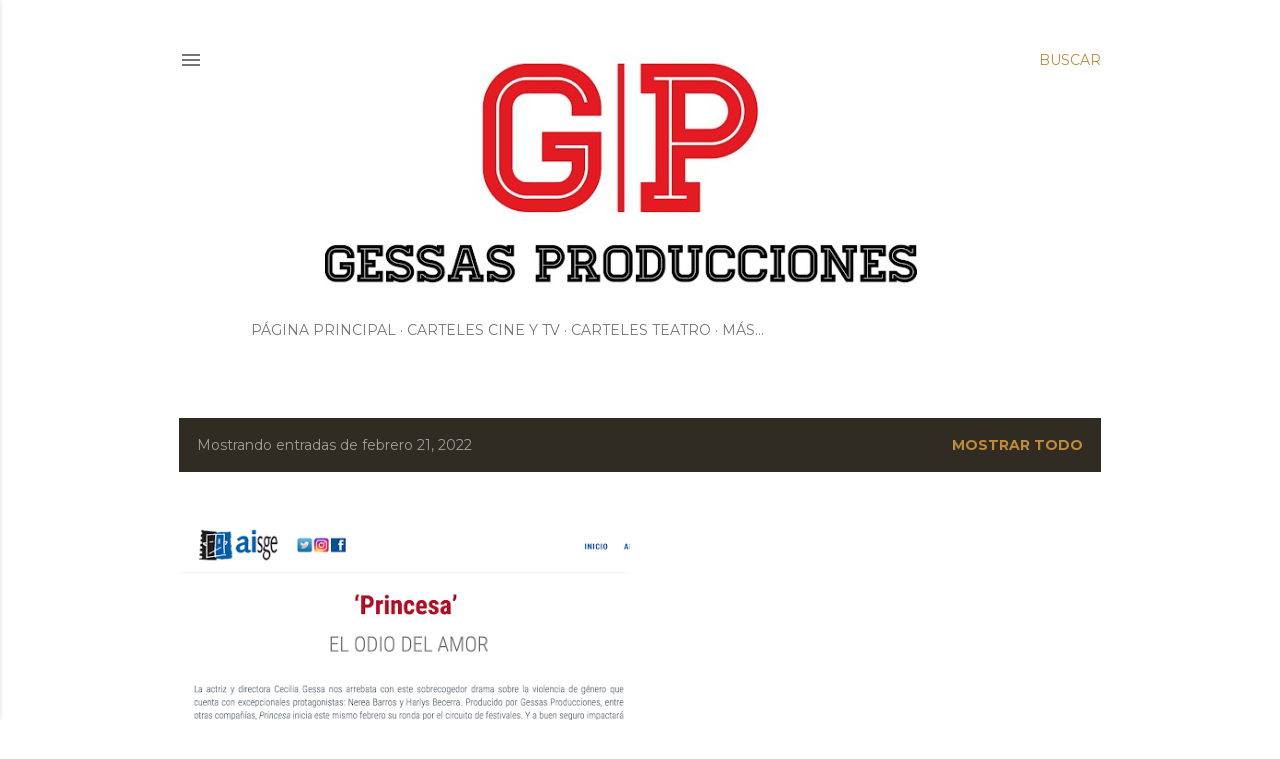

--- FILE ---
content_type: text/html; charset=UTF-8
request_url: https://gessasproducciones.blogspot.com/2022_02_21_archive.html
body_size: 25006
content:
<!DOCTYPE html>
<html dir='ltr' lang='es'>
<head>
<meta content='width=device-width, initial-scale=1' name='viewport'/>
<title>Gessas Producciones</title>
<meta content='text/html; charset=UTF-8' http-equiv='Content-Type'/>
<!-- Chrome, Firefox OS and Opera -->
<meta content='#ffffff' name='theme-color'/>
<!-- Windows Phone -->
<meta content='#ffffff' name='msapplication-navbutton-color'/>
<meta content='blogger' name='generator'/>
<link href='https://gessasproducciones.blogspot.com/favicon.ico' rel='icon' type='image/x-icon'/>
<link href='https://gessasproducciones.blogspot.com/2022_02_21_archive.html' rel='canonical'/>
<link rel="alternate" type="application/atom+xml" title="Gessas Producciones - Atom" href="https://gessasproducciones.blogspot.com/feeds/posts/default" />
<link rel="alternate" type="application/rss+xml" title="Gessas Producciones - RSS" href="https://gessasproducciones.blogspot.com/feeds/posts/default?alt=rss" />
<link rel="service.post" type="application/atom+xml" title="Gessas Producciones - Atom" href="https://www.blogger.com/feeds/7633010816726426845/posts/default" />
<!--Can't find substitution for tag [blog.ieCssRetrofitLinks]-->
<meta content='Gessas producciones es una productora teatral y audiovisual gestionada por Cecilia Gessa.' name='description'/>
<meta content='https://gessasproducciones.blogspot.com/2022_02_21_archive.html' property='og:url'/>
<meta content='Gessas Producciones' property='og:title'/>
<meta content='Gessas producciones es una productora teatral y audiovisual gestionada por Cecilia Gessa.' property='og:description'/>
<meta content='https://blogger.googleusercontent.com/img/a/AVvXsEjmkuRe4hUwd2dhqq7s5D3Bh2kaLaigv4e_JdzrEGvH6_4qwTj64Wf5uCCDqyFEl0iWLqBAj6rzVBFybleQZAOR8G4gExJxnmZgPAH4Shtv9NuatXuiNkyF5vudlrPt2skuPwy9fOZAQxkng17C0l_HoSOhNEafzYWtS4el_6hvJAu-q3IwszbOTxTiLQ=w1200-h630-p-k-no-nu' property='og:image'/>
<style type='text/css'>@font-face{font-family:'EB Garamond';font-style:normal;font-weight:400;font-display:swap;src:url(//fonts.gstatic.com/s/ebgaramond/v32/SlGDmQSNjdsmc35JDF1K5E55YMjF_7DPuGi-6_RkCY9_WamXgHlIbvw.woff2)format('woff2');unicode-range:U+0460-052F,U+1C80-1C8A,U+20B4,U+2DE0-2DFF,U+A640-A69F,U+FE2E-FE2F;}@font-face{font-family:'EB Garamond';font-style:normal;font-weight:400;font-display:swap;src:url(//fonts.gstatic.com/s/ebgaramond/v32/SlGDmQSNjdsmc35JDF1K5E55YMjF_7DPuGi-6_RkAI9_WamXgHlIbvw.woff2)format('woff2');unicode-range:U+0301,U+0400-045F,U+0490-0491,U+04B0-04B1,U+2116;}@font-face{font-family:'EB Garamond';font-style:normal;font-weight:400;font-display:swap;src:url(//fonts.gstatic.com/s/ebgaramond/v32/SlGDmQSNjdsmc35JDF1K5E55YMjF_7DPuGi-6_RkCI9_WamXgHlIbvw.woff2)format('woff2');unicode-range:U+1F00-1FFF;}@font-face{font-family:'EB Garamond';font-style:normal;font-weight:400;font-display:swap;src:url(//fonts.gstatic.com/s/ebgaramond/v32/SlGDmQSNjdsmc35JDF1K5E55YMjF_7DPuGi-6_RkB49_WamXgHlIbvw.woff2)format('woff2');unicode-range:U+0370-0377,U+037A-037F,U+0384-038A,U+038C,U+038E-03A1,U+03A3-03FF;}@font-face{font-family:'EB Garamond';font-style:normal;font-weight:400;font-display:swap;src:url(//fonts.gstatic.com/s/ebgaramond/v32/SlGDmQSNjdsmc35JDF1K5E55YMjF_7DPuGi-6_RkC49_WamXgHlIbvw.woff2)format('woff2');unicode-range:U+0102-0103,U+0110-0111,U+0128-0129,U+0168-0169,U+01A0-01A1,U+01AF-01B0,U+0300-0301,U+0303-0304,U+0308-0309,U+0323,U+0329,U+1EA0-1EF9,U+20AB;}@font-face{font-family:'EB Garamond';font-style:normal;font-weight:400;font-display:swap;src:url(//fonts.gstatic.com/s/ebgaramond/v32/SlGDmQSNjdsmc35JDF1K5E55YMjF_7DPuGi-6_RkCo9_WamXgHlIbvw.woff2)format('woff2');unicode-range:U+0100-02BA,U+02BD-02C5,U+02C7-02CC,U+02CE-02D7,U+02DD-02FF,U+0304,U+0308,U+0329,U+1D00-1DBF,U+1E00-1E9F,U+1EF2-1EFF,U+2020,U+20A0-20AB,U+20AD-20C0,U+2113,U+2C60-2C7F,U+A720-A7FF;}@font-face{font-family:'EB Garamond';font-style:normal;font-weight:400;font-display:swap;src:url(//fonts.gstatic.com/s/ebgaramond/v32/SlGDmQSNjdsmc35JDF1K5E55YMjF_7DPuGi-6_RkBI9_WamXgHlI.woff2)format('woff2');unicode-range:U+0000-00FF,U+0131,U+0152-0153,U+02BB-02BC,U+02C6,U+02DA,U+02DC,U+0304,U+0308,U+0329,U+2000-206F,U+20AC,U+2122,U+2191,U+2193,U+2212,U+2215,U+FEFF,U+FFFD;}@font-face{font-family:'Lora';font-style:normal;font-weight:400;font-display:swap;src:url(//fonts.gstatic.com/s/lora/v37/0QI6MX1D_JOuGQbT0gvTJPa787weuxJMkq18ndeYxZ2JTg.woff2)format('woff2');unicode-range:U+0460-052F,U+1C80-1C8A,U+20B4,U+2DE0-2DFF,U+A640-A69F,U+FE2E-FE2F;}@font-face{font-family:'Lora';font-style:normal;font-weight:400;font-display:swap;src:url(//fonts.gstatic.com/s/lora/v37/0QI6MX1D_JOuGQbT0gvTJPa787weuxJFkq18ndeYxZ2JTg.woff2)format('woff2');unicode-range:U+0301,U+0400-045F,U+0490-0491,U+04B0-04B1,U+2116;}@font-face{font-family:'Lora';font-style:normal;font-weight:400;font-display:swap;src:url(//fonts.gstatic.com/s/lora/v37/0QI6MX1D_JOuGQbT0gvTJPa787weuxI9kq18ndeYxZ2JTg.woff2)format('woff2');unicode-range:U+0302-0303,U+0305,U+0307-0308,U+0310,U+0312,U+0315,U+031A,U+0326-0327,U+032C,U+032F-0330,U+0332-0333,U+0338,U+033A,U+0346,U+034D,U+0391-03A1,U+03A3-03A9,U+03B1-03C9,U+03D1,U+03D5-03D6,U+03F0-03F1,U+03F4-03F5,U+2016-2017,U+2034-2038,U+203C,U+2040,U+2043,U+2047,U+2050,U+2057,U+205F,U+2070-2071,U+2074-208E,U+2090-209C,U+20D0-20DC,U+20E1,U+20E5-20EF,U+2100-2112,U+2114-2115,U+2117-2121,U+2123-214F,U+2190,U+2192,U+2194-21AE,U+21B0-21E5,U+21F1-21F2,U+21F4-2211,U+2213-2214,U+2216-22FF,U+2308-230B,U+2310,U+2319,U+231C-2321,U+2336-237A,U+237C,U+2395,U+239B-23B7,U+23D0,U+23DC-23E1,U+2474-2475,U+25AF,U+25B3,U+25B7,U+25BD,U+25C1,U+25CA,U+25CC,U+25FB,U+266D-266F,U+27C0-27FF,U+2900-2AFF,U+2B0E-2B11,U+2B30-2B4C,U+2BFE,U+3030,U+FF5B,U+FF5D,U+1D400-1D7FF,U+1EE00-1EEFF;}@font-face{font-family:'Lora';font-style:normal;font-weight:400;font-display:swap;src:url(//fonts.gstatic.com/s/lora/v37/0QI6MX1D_JOuGQbT0gvTJPa787weuxIvkq18ndeYxZ2JTg.woff2)format('woff2');unicode-range:U+0001-000C,U+000E-001F,U+007F-009F,U+20DD-20E0,U+20E2-20E4,U+2150-218F,U+2190,U+2192,U+2194-2199,U+21AF,U+21E6-21F0,U+21F3,U+2218-2219,U+2299,U+22C4-22C6,U+2300-243F,U+2440-244A,U+2460-24FF,U+25A0-27BF,U+2800-28FF,U+2921-2922,U+2981,U+29BF,U+29EB,U+2B00-2BFF,U+4DC0-4DFF,U+FFF9-FFFB,U+10140-1018E,U+10190-1019C,U+101A0,U+101D0-101FD,U+102E0-102FB,U+10E60-10E7E,U+1D2C0-1D2D3,U+1D2E0-1D37F,U+1F000-1F0FF,U+1F100-1F1AD,U+1F1E6-1F1FF,U+1F30D-1F30F,U+1F315,U+1F31C,U+1F31E,U+1F320-1F32C,U+1F336,U+1F378,U+1F37D,U+1F382,U+1F393-1F39F,U+1F3A7-1F3A8,U+1F3AC-1F3AF,U+1F3C2,U+1F3C4-1F3C6,U+1F3CA-1F3CE,U+1F3D4-1F3E0,U+1F3ED,U+1F3F1-1F3F3,U+1F3F5-1F3F7,U+1F408,U+1F415,U+1F41F,U+1F426,U+1F43F,U+1F441-1F442,U+1F444,U+1F446-1F449,U+1F44C-1F44E,U+1F453,U+1F46A,U+1F47D,U+1F4A3,U+1F4B0,U+1F4B3,U+1F4B9,U+1F4BB,U+1F4BF,U+1F4C8-1F4CB,U+1F4D6,U+1F4DA,U+1F4DF,U+1F4E3-1F4E6,U+1F4EA-1F4ED,U+1F4F7,U+1F4F9-1F4FB,U+1F4FD-1F4FE,U+1F503,U+1F507-1F50B,U+1F50D,U+1F512-1F513,U+1F53E-1F54A,U+1F54F-1F5FA,U+1F610,U+1F650-1F67F,U+1F687,U+1F68D,U+1F691,U+1F694,U+1F698,U+1F6AD,U+1F6B2,U+1F6B9-1F6BA,U+1F6BC,U+1F6C6-1F6CF,U+1F6D3-1F6D7,U+1F6E0-1F6EA,U+1F6F0-1F6F3,U+1F6F7-1F6FC,U+1F700-1F7FF,U+1F800-1F80B,U+1F810-1F847,U+1F850-1F859,U+1F860-1F887,U+1F890-1F8AD,U+1F8B0-1F8BB,U+1F8C0-1F8C1,U+1F900-1F90B,U+1F93B,U+1F946,U+1F984,U+1F996,U+1F9E9,U+1FA00-1FA6F,U+1FA70-1FA7C,U+1FA80-1FA89,U+1FA8F-1FAC6,U+1FACE-1FADC,U+1FADF-1FAE9,U+1FAF0-1FAF8,U+1FB00-1FBFF;}@font-face{font-family:'Lora';font-style:normal;font-weight:400;font-display:swap;src:url(//fonts.gstatic.com/s/lora/v37/0QI6MX1D_JOuGQbT0gvTJPa787weuxJOkq18ndeYxZ2JTg.woff2)format('woff2');unicode-range:U+0102-0103,U+0110-0111,U+0128-0129,U+0168-0169,U+01A0-01A1,U+01AF-01B0,U+0300-0301,U+0303-0304,U+0308-0309,U+0323,U+0329,U+1EA0-1EF9,U+20AB;}@font-face{font-family:'Lora';font-style:normal;font-weight:400;font-display:swap;src:url(//fonts.gstatic.com/s/lora/v37/0QI6MX1D_JOuGQbT0gvTJPa787weuxJPkq18ndeYxZ2JTg.woff2)format('woff2');unicode-range:U+0100-02BA,U+02BD-02C5,U+02C7-02CC,U+02CE-02D7,U+02DD-02FF,U+0304,U+0308,U+0329,U+1D00-1DBF,U+1E00-1E9F,U+1EF2-1EFF,U+2020,U+20A0-20AB,U+20AD-20C0,U+2113,U+2C60-2C7F,U+A720-A7FF;}@font-face{font-family:'Lora';font-style:normal;font-weight:400;font-display:swap;src:url(//fonts.gstatic.com/s/lora/v37/0QI6MX1D_JOuGQbT0gvTJPa787weuxJBkq18ndeYxZ0.woff2)format('woff2');unicode-range:U+0000-00FF,U+0131,U+0152-0153,U+02BB-02BC,U+02C6,U+02DA,U+02DC,U+0304,U+0308,U+0329,U+2000-206F,U+20AC,U+2122,U+2191,U+2193,U+2212,U+2215,U+FEFF,U+FFFD;}@font-face{font-family:'Montserrat';font-style:normal;font-weight:400;font-display:swap;src:url(//fonts.gstatic.com/s/montserrat/v31/JTUSjIg1_i6t8kCHKm459WRhyyTh89ZNpQ.woff2)format('woff2');unicode-range:U+0460-052F,U+1C80-1C8A,U+20B4,U+2DE0-2DFF,U+A640-A69F,U+FE2E-FE2F;}@font-face{font-family:'Montserrat';font-style:normal;font-weight:400;font-display:swap;src:url(//fonts.gstatic.com/s/montserrat/v31/JTUSjIg1_i6t8kCHKm459W1hyyTh89ZNpQ.woff2)format('woff2');unicode-range:U+0301,U+0400-045F,U+0490-0491,U+04B0-04B1,U+2116;}@font-face{font-family:'Montserrat';font-style:normal;font-weight:400;font-display:swap;src:url(//fonts.gstatic.com/s/montserrat/v31/JTUSjIg1_i6t8kCHKm459WZhyyTh89ZNpQ.woff2)format('woff2');unicode-range:U+0102-0103,U+0110-0111,U+0128-0129,U+0168-0169,U+01A0-01A1,U+01AF-01B0,U+0300-0301,U+0303-0304,U+0308-0309,U+0323,U+0329,U+1EA0-1EF9,U+20AB;}@font-face{font-family:'Montserrat';font-style:normal;font-weight:400;font-display:swap;src:url(//fonts.gstatic.com/s/montserrat/v31/JTUSjIg1_i6t8kCHKm459WdhyyTh89ZNpQ.woff2)format('woff2');unicode-range:U+0100-02BA,U+02BD-02C5,U+02C7-02CC,U+02CE-02D7,U+02DD-02FF,U+0304,U+0308,U+0329,U+1D00-1DBF,U+1E00-1E9F,U+1EF2-1EFF,U+2020,U+20A0-20AB,U+20AD-20C0,U+2113,U+2C60-2C7F,U+A720-A7FF;}@font-face{font-family:'Montserrat';font-style:normal;font-weight:400;font-display:swap;src:url(//fonts.gstatic.com/s/montserrat/v31/JTUSjIg1_i6t8kCHKm459WlhyyTh89Y.woff2)format('woff2');unicode-range:U+0000-00FF,U+0131,U+0152-0153,U+02BB-02BC,U+02C6,U+02DA,U+02DC,U+0304,U+0308,U+0329,U+2000-206F,U+20AC,U+2122,U+2191,U+2193,U+2212,U+2215,U+FEFF,U+FFFD;}@font-face{font-family:'Montserrat';font-style:normal;font-weight:700;font-display:swap;src:url(//fonts.gstatic.com/s/montserrat/v31/JTUSjIg1_i6t8kCHKm459WRhyyTh89ZNpQ.woff2)format('woff2');unicode-range:U+0460-052F,U+1C80-1C8A,U+20B4,U+2DE0-2DFF,U+A640-A69F,U+FE2E-FE2F;}@font-face{font-family:'Montserrat';font-style:normal;font-weight:700;font-display:swap;src:url(//fonts.gstatic.com/s/montserrat/v31/JTUSjIg1_i6t8kCHKm459W1hyyTh89ZNpQ.woff2)format('woff2');unicode-range:U+0301,U+0400-045F,U+0490-0491,U+04B0-04B1,U+2116;}@font-face{font-family:'Montserrat';font-style:normal;font-weight:700;font-display:swap;src:url(//fonts.gstatic.com/s/montserrat/v31/JTUSjIg1_i6t8kCHKm459WZhyyTh89ZNpQ.woff2)format('woff2');unicode-range:U+0102-0103,U+0110-0111,U+0128-0129,U+0168-0169,U+01A0-01A1,U+01AF-01B0,U+0300-0301,U+0303-0304,U+0308-0309,U+0323,U+0329,U+1EA0-1EF9,U+20AB;}@font-face{font-family:'Montserrat';font-style:normal;font-weight:700;font-display:swap;src:url(//fonts.gstatic.com/s/montserrat/v31/JTUSjIg1_i6t8kCHKm459WdhyyTh89ZNpQ.woff2)format('woff2');unicode-range:U+0100-02BA,U+02BD-02C5,U+02C7-02CC,U+02CE-02D7,U+02DD-02FF,U+0304,U+0308,U+0329,U+1D00-1DBF,U+1E00-1E9F,U+1EF2-1EFF,U+2020,U+20A0-20AB,U+20AD-20C0,U+2113,U+2C60-2C7F,U+A720-A7FF;}@font-face{font-family:'Montserrat';font-style:normal;font-weight:700;font-display:swap;src:url(//fonts.gstatic.com/s/montserrat/v31/JTUSjIg1_i6t8kCHKm459WlhyyTh89Y.woff2)format('woff2');unicode-range:U+0000-00FF,U+0131,U+0152-0153,U+02BB-02BC,U+02C6,U+02DA,U+02DC,U+0304,U+0308,U+0329,U+2000-206F,U+20AC,U+2122,U+2191,U+2193,U+2212,U+2215,U+FEFF,U+FFFD;}</style>
<style id='page-skin-1' type='text/css'><!--
/*! normalize.css v3.0.1 | MIT License | git.io/normalize */html{font-family:sans-serif;-ms-text-size-adjust:100%;-webkit-text-size-adjust:100%}body{margin:0}article,aside,details,figcaption,figure,footer,header,hgroup,main,nav,section,summary{display:block}audio,canvas,progress,video{display:inline-block;vertical-align:baseline}audio:not([controls]){display:none;height:0}[hidden],template{display:none}a{background:transparent}a:active,a:hover{outline:0}abbr[title]{border-bottom:1px dotted}b,strong{font-weight:bold}dfn{font-style:italic}h1{font-size:2em;margin:.67em 0}mark{background:#ff0;color:#000}small{font-size:80%}sub,sup{font-size:75%;line-height:0;position:relative;vertical-align:baseline}sup{top:-0.5em}sub{bottom:-0.25em}img{border:0}svg:not(:root){overflow:hidden}figure{margin:1em 40px}hr{-moz-box-sizing:content-box;box-sizing:content-box;height:0}pre{overflow:auto}code,kbd,pre,samp{font-family:monospace,monospace;font-size:1em}button,input,optgroup,select,textarea{color:inherit;font:inherit;margin:0}button{overflow:visible}button,select{text-transform:none}button,html input[type="button"],input[type="reset"],input[type="submit"]{-webkit-appearance:button;cursor:pointer}button[disabled],html input[disabled]{cursor:default}button::-moz-focus-inner,input::-moz-focus-inner{border:0;padding:0}input{line-height:normal}input[type="checkbox"],input[type="radio"]{box-sizing:border-box;padding:0}input[type="number"]::-webkit-inner-spin-button,input[type="number"]::-webkit-outer-spin-button{height:auto}input[type="search"]{-webkit-appearance:textfield;-moz-box-sizing:content-box;-webkit-box-sizing:content-box;box-sizing:content-box}input[type="search"]::-webkit-search-cancel-button,input[type="search"]::-webkit-search-decoration{-webkit-appearance:none}fieldset{border:1px solid #c0c0c0;margin:0 2px;padding:.35em .625em .75em}legend{border:0;padding:0}textarea{overflow:auto}optgroup{font-weight:bold}table{border-collapse:collapse;border-spacing:0}td,th{padding:0}
/*!************************************************
* Blogger Template Style
* Name: Soho
**************************************************/
body{
overflow-wrap:break-word;
word-break:break-word;
word-wrap:break-word
}
.hidden{
display:none
}
.invisible{
visibility:hidden
}
.container::after,.float-container::after{
clear:both;
content:"";
display:table
}
.clearboth{
clear:both
}
#comments .comment .comment-actions,.subscribe-popup .FollowByEmail .follow-by-email-submit{
background:0 0;
border:0;
box-shadow:none;
color:#bf8b38;
cursor:pointer;
font-size:14px;
font-weight:700;
outline:0;
text-decoration:none;
text-transform:uppercase;
width:auto
}
.dim-overlay{
background-color:rgba(0,0,0,.54);
height:100vh;
left:0;
position:fixed;
top:0;
width:100%
}
#sharing-dim-overlay{
background-color:transparent
}
input::-ms-clear{
display:none
}
.blogger-logo,.svg-icon-24.blogger-logo{
fill:#ff9800;
opacity:1
}
.loading-spinner-large{
-webkit-animation:mspin-rotate 1.568s infinite linear;
animation:mspin-rotate 1.568s infinite linear;
height:48px;
overflow:hidden;
position:absolute;
width:48px;
z-index:200
}
.loading-spinner-large>div{
-webkit-animation:mspin-revrot 5332ms infinite steps(4);
animation:mspin-revrot 5332ms infinite steps(4)
}
.loading-spinner-large>div>div{
-webkit-animation:mspin-singlecolor-large-film 1333ms infinite steps(81);
animation:mspin-singlecolor-large-film 1333ms infinite steps(81);
background-size:100%;
height:48px;
width:3888px
}
.mspin-black-large>div>div,.mspin-grey_54-large>div>div{
background-image:url(https://www.blogblog.com/indie/mspin_black_large.svg)
}
.mspin-white-large>div>div{
background-image:url(https://www.blogblog.com/indie/mspin_white_large.svg)
}
.mspin-grey_54-large{
opacity:.54
}
@-webkit-keyframes mspin-singlecolor-large-film{
from{
-webkit-transform:translateX(0);
transform:translateX(0)
}
to{
-webkit-transform:translateX(-3888px);
transform:translateX(-3888px)
}
}
@keyframes mspin-singlecolor-large-film{
from{
-webkit-transform:translateX(0);
transform:translateX(0)
}
to{
-webkit-transform:translateX(-3888px);
transform:translateX(-3888px)
}
}
@-webkit-keyframes mspin-rotate{
from{
-webkit-transform:rotate(0);
transform:rotate(0)
}
to{
-webkit-transform:rotate(360deg);
transform:rotate(360deg)
}
}
@keyframes mspin-rotate{
from{
-webkit-transform:rotate(0);
transform:rotate(0)
}
to{
-webkit-transform:rotate(360deg);
transform:rotate(360deg)
}
}
@-webkit-keyframes mspin-revrot{
from{
-webkit-transform:rotate(0);
transform:rotate(0)
}
to{
-webkit-transform:rotate(-360deg);
transform:rotate(-360deg)
}
}
@keyframes mspin-revrot{
from{
-webkit-transform:rotate(0);
transform:rotate(0)
}
to{
-webkit-transform:rotate(-360deg);
transform:rotate(-360deg)
}
}
.skip-navigation{
background-color:#fff;
box-sizing:border-box;
color:#000;
display:block;
height:0;
left:0;
line-height:50px;
overflow:hidden;
padding-top:0;
position:fixed;
text-align:center;
top:0;
-webkit-transition:box-shadow .3s,height .3s,padding-top .3s;
transition:box-shadow .3s,height .3s,padding-top .3s;
width:100%;
z-index:900
}
.skip-navigation:focus{
box-shadow:0 4px 5px 0 rgba(0,0,0,.14),0 1px 10px 0 rgba(0,0,0,.12),0 2px 4px -1px rgba(0,0,0,.2);
height:50px
}
#main{
outline:0
}
.main-heading{
position:absolute;
clip:rect(1px,1px,1px,1px);
padding:0;
border:0;
height:1px;
width:1px;
overflow:hidden
}
.Attribution{
margin-top:1em;
text-align:center
}
.Attribution .blogger img,.Attribution .blogger svg{
vertical-align:bottom
}
.Attribution .blogger img{
margin-right:.5em
}
.Attribution div{
line-height:24px;
margin-top:.5em
}
.Attribution .copyright,.Attribution .image-attribution{
font-size:.7em;
margin-top:1.5em
}
.BLOG_mobile_video_class{
display:none
}
.bg-photo{
background-attachment:scroll!important
}
body .CSS_LIGHTBOX{
z-index:900
}
.extendable .show-less,.extendable .show-more{
border-color:#bf8b38;
color:#bf8b38;
margin-top:8px
}
.extendable .show-less.hidden,.extendable .show-more.hidden{
display:none
}
.inline-ad{
display:none;
max-width:100%;
overflow:hidden
}
.adsbygoogle{
display:block
}
#cookieChoiceInfo{
bottom:0;
top:auto
}
iframe.b-hbp-video{
border:0
}
.post-body img{
max-width:100%
}
.post-body iframe{
max-width:100%
}
.post-body a[imageanchor="1"]{
display:inline-block
}
.byline{
margin-right:1em
}
.byline:last-child{
margin-right:0
}
.link-copied-dialog{
max-width:520px;
outline:0
}
.link-copied-dialog .modal-dialog-buttons{
margin-top:8px
}
.link-copied-dialog .goog-buttonset-default{
background:0 0;
border:0
}
.link-copied-dialog .goog-buttonset-default:focus{
outline:0
}
.paging-control-container{
margin-bottom:16px
}
.paging-control-container .paging-control{
display:inline-block
}
.paging-control-container .comment-range-text::after,.paging-control-container .paging-control{
color:#bf8b38
}
.paging-control-container .comment-range-text,.paging-control-container .paging-control{
margin-right:8px
}
.paging-control-container .comment-range-text::after,.paging-control-container .paging-control::after{
content:"\b7";
cursor:default;
padding-left:8px;
pointer-events:none
}
.paging-control-container .comment-range-text:last-child::after,.paging-control-container .paging-control:last-child::after{
content:none
}
.byline.reactions iframe{
height:20px
}
.b-notification{
color:#000;
background-color:#fff;
border-bottom:solid 1px #000;
box-sizing:border-box;
padding:16px 32px;
text-align:center
}
.b-notification.visible{
-webkit-transition:margin-top .3s cubic-bezier(.4,0,.2,1);
transition:margin-top .3s cubic-bezier(.4,0,.2,1)
}
.b-notification.invisible{
position:absolute
}
.b-notification-close{
position:absolute;
right:8px;
top:8px
}
.no-posts-message{
line-height:40px;
text-align:center
}
@media screen and (max-width:1162px){
body.item-view .post-body a[imageanchor="1"][style*="float: left;"],body.item-view .post-body a[imageanchor="1"][style*="float: right;"]{
float:none!important;
clear:none!important
}
body.item-view .post-body a[imageanchor="1"] img{
display:block;
height:auto;
margin:0 auto
}
body.item-view .post-body>.separator:first-child>a[imageanchor="1"]:first-child{
margin-top:20px
}
.post-body a[imageanchor]{
display:block
}
body.item-view .post-body a[imageanchor="1"]{
margin-left:0!important;
margin-right:0!important
}
body.item-view .post-body a[imageanchor="1"]+a[imageanchor="1"]{
margin-top:16px
}
}
.item-control{
display:none
}
#comments{
border-top:1px dashed rgba(0,0,0,.54);
margin-top:20px;
padding:20px
}
#comments .comment-thread ol{
margin:0;
padding-left:0;
padding-left:0
}
#comments .comment .comment-replybox-single,#comments .comment-thread .comment-replies{
margin-left:60px
}
#comments .comment-thread .thread-count{
display:none
}
#comments .comment{
list-style-type:none;
padding:0 0 30px;
position:relative
}
#comments .comment .comment{
padding-bottom:8px
}
.comment .avatar-image-container{
position:absolute
}
.comment .avatar-image-container img{
border-radius:50%
}
.avatar-image-container svg,.comment .avatar-image-container .avatar-icon{
border-radius:50%;
border:solid 1px #000000;
box-sizing:border-box;
fill:#000000;
height:35px;
margin:0;
padding:7px;
width:35px
}
.comment .comment-block{
margin-top:10px;
margin-left:60px;
padding-bottom:0
}
#comments .comment-author-header-wrapper{
margin-left:40px
}
#comments .comment .thread-expanded .comment-block{
padding-bottom:20px
}
#comments .comment .comment-header .user,#comments .comment .comment-header .user a{
color:#000000;
font-style:normal;
font-weight:700
}
#comments .comment .comment-actions{
bottom:0;
margin-bottom:15px;
position:absolute
}
#comments .comment .comment-actions>*{
margin-right:8px
}
#comments .comment .comment-header .datetime{
bottom:0;
color:rgba(0, 0, 0, 0.54);
display:inline-block;
font-size:13px;
font-style:italic;
margin-left:8px
}
#comments .comment .comment-footer .comment-timestamp a,#comments .comment .comment-header .datetime a{
color:rgba(0, 0, 0, 0.54)
}
#comments .comment .comment-content,.comment .comment-body{
margin-top:12px;
word-break:break-word
}
.comment-body{
margin-bottom:12px
}
#comments.embed[data-num-comments="0"]{
border:0;
margin-top:0;
padding-top:0
}
#comments.embed[data-num-comments="0"] #comment-post-message,#comments.embed[data-num-comments="0"] div.comment-form>p,#comments.embed[data-num-comments="0"] p.comment-footer{
display:none
}
#comment-editor-src{
display:none
}
.comments .comments-content .loadmore.loaded{
max-height:0;
opacity:0;
overflow:hidden
}
.extendable .remaining-items{
height:0;
overflow:hidden;
-webkit-transition:height .3s cubic-bezier(.4,0,.2,1);
transition:height .3s cubic-bezier(.4,0,.2,1)
}
.extendable .remaining-items.expanded{
height:auto
}
.svg-icon-24,.svg-icon-24-button{
cursor:pointer;
height:24px;
width:24px;
min-width:24px
}
.touch-icon{
margin:-12px;
padding:12px
}
.touch-icon:active,.touch-icon:focus{
background-color:rgba(153,153,153,.4);
border-radius:50%
}
svg:not(:root).touch-icon{
overflow:visible
}
html[dir=rtl] .rtl-reversible-icon{
-webkit-transform:scaleX(-1);
-ms-transform:scaleX(-1);
transform:scaleX(-1)
}
.svg-icon-24-button,.touch-icon-button{
background:0 0;
border:0;
margin:0;
outline:0;
padding:0
}
.touch-icon-button .touch-icon:active,.touch-icon-button .touch-icon:focus{
background-color:transparent
}
.touch-icon-button:active .touch-icon,.touch-icon-button:focus .touch-icon{
background-color:rgba(153,153,153,.4);
border-radius:50%
}
.Profile .default-avatar-wrapper .avatar-icon{
border-radius:50%;
border:solid 1px #000000;
box-sizing:border-box;
fill:#000000;
margin:0
}
.Profile .individual .default-avatar-wrapper .avatar-icon{
padding:25px
}
.Profile .individual .avatar-icon,.Profile .individual .profile-img{
height:120px;
width:120px
}
.Profile .team .default-avatar-wrapper .avatar-icon{
padding:8px
}
.Profile .team .avatar-icon,.Profile .team .default-avatar-wrapper,.Profile .team .profile-img{
height:40px;
width:40px
}
.snippet-container{
margin:0;
position:relative;
overflow:hidden
}
.snippet-fade{
bottom:0;
box-sizing:border-box;
position:absolute;
width:96px
}
.snippet-fade{
right:0
}
.snippet-fade:after{
content:"\2026"
}
.snippet-fade:after{
float:right
}
.centered-top-container.sticky{
left:0;
position:fixed;
right:0;
top:0;
width:auto;
z-index:50;
-webkit-transition-property:opacity,-webkit-transform;
transition-property:opacity,-webkit-transform;
transition-property:transform,opacity;
transition-property:transform,opacity,-webkit-transform;
-webkit-transition-duration:.2s;
transition-duration:.2s;
-webkit-transition-timing-function:cubic-bezier(.4,0,.2,1);
transition-timing-function:cubic-bezier(.4,0,.2,1)
}
.centered-top-placeholder{
display:none
}
.collapsed-header .centered-top-placeholder{
display:block
}
.centered-top-container .Header .replaced h1,.centered-top-placeholder .Header .replaced h1{
display:none
}
.centered-top-container.sticky .Header .replaced h1{
display:block
}
.centered-top-container.sticky .Header .header-widget{
background:0 0
}
.centered-top-container.sticky .Header .header-image-wrapper{
display:none
}
.centered-top-container img,.centered-top-placeholder img{
max-width:100%
}
.collapsible{
-webkit-transition:height .3s cubic-bezier(.4,0,.2,1);
transition:height .3s cubic-bezier(.4,0,.2,1)
}
.collapsible,.collapsible>summary{
display:block;
overflow:hidden
}
.collapsible>:not(summary){
display:none
}
.collapsible[open]>:not(summary){
display:block
}
.collapsible:focus,.collapsible>summary:focus{
outline:0
}
.collapsible>summary{
cursor:pointer;
display:block;
padding:0
}
.collapsible:focus>summary,.collapsible>summary:focus{
background-color:transparent
}
.collapsible>summary::-webkit-details-marker{
display:none
}
.collapsible-title{
-webkit-box-align:center;
-webkit-align-items:center;
-ms-flex-align:center;
align-items:center;
display:-webkit-box;
display:-webkit-flex;
display:-ms-flexbox;
display:flex
}
.collapsible-title .title{
-webkit-box-flex:1;
-webkit-flex:1 1 auto;
-ms-flex:1 1 auto;
flex:1 1 auto;
-webkit-box-ordinal-group:1;
-webkit-order:0;
-ms-flex-order:0;
order:0;
overflow:hidden;
text-overflow:ellipsis;
white-space:nowrap
}
.collapsible-title .chevron-down,.collapsible[open] .collapsible-title .chevron-up{
display:block
}
.collapsible-title .chevron-up,.collapsible[open] .collapsible-title .chevron-down{
display:none
}
.flat-button{
cursor:pointer;
display:inline-block;
font-weight:700;
text-transform:uppercase;
border-radius:2px;
padding:8px;
margin:-8px
}
.flat-icon-button{
background:0 0;
border:0;
margin:0;
outline:0;
padding:0;
margin:-12px;
padding:12px;
cursor:pointer;
box-sizing:content-box;
display:inline-block;
line-height:0
}
.flat-icon-button,.flat-icon-button .splash-wrapper{
border-radius:50%
}
.flat-icon-button .splash.animate{
-webkit-animation-duration:.3s;
animation-duration:.3s
}
.overflowable-container{
max-height:28px;
overflow:hidden;
position:relative
}
.overflow-button{
cursor:pointer
}
#overflowable-dim-overlay{
background:0 0
}
.overflow-popup{
box-shadow:0 2px 2px 0 rgba(0,0,0,.14),0 3px 1px -2px rgba(0,0,0,.2),0 1px 5px 0 rgba(0,0,0,.12);
background-color:#ffffff;
left:0;
max-width:calc(100% - 32px);
position:absolute;
top:0;
visibility:hidden;
z-index:101
}
.overflow-popup ul{
list-style:none
}
.overflow-popup .tabs li,.overflow-popup li{
display:block;
height:auto
}
.overflow-popup .tabs li{
padding-left:0;
padding-right:0
}
.overflow-button.hidden,.overflow-popup .tabs li.hidden,.overflow-popup li.hidden{
display:none
}
.search{
display:-webkit-box;
display:-webkit-flex;
display:-ms-flexbox;
display:flex;
line-height:24px;
width:24px
}
.search.focused{
width:100%
}
.search.focused .section{
width:100%
}
.search form{
z-index:101
}
.search h3{
display:none
}
.search form{
display:-webkit-box;
display:-webkit-flex;
display:-ms-flexbox;
display:flex;
-webkit-box-flex:1;
-webkit-flex:1 0 0;
-ms-flex:1 0 0px;
flex:1 0 0;
border-bottom:solid 1px transparent;
padding-bottom:8px
}
.search form>*{
display:none
}
.search.focused form>*{
display:block
}
.search .search-input label{
display:none
}
.centered-top-placeholder.cloned .search form{
z-index:30
}
.search.focused form{
border-color:rgba(0, 0, 0, 0.54);
position:relative;
width:auto
}
.collapsed-header .centered-top-container .search.focused form{
border-bottom-color:transparent
}
.search-expand{
-webkit-box-flex:0;
-webkit-flex:0 0 auto;
-ms-flex:0 0 auto;
flex:0 0 auto
}
.search-expand-text{
display:none
}
.search-close{
display:inline;
vertical-align:middle
}
.search-input{
-webkit-box-flex:1;
-webkit-flex:1 0 1px;
-ms-flex:1 0 1px;
flex:1 0 1px
}
.search-input input{
background:0 0;
border:0;
box-sizing:border-box;
color:rgba(0, 0, 0, 0.54);
display:inline-block;
outline:0;
width:calc(100% - 48px)
}
.search-input input.no-cursor{
color:transparent;
text-shadow:0 0 0 rgba(0, 0, 0, 0.54)
}
.collapsed-header .centered-top-container .search-action,.collapsed-header .centered-top-container .search-input input{
color:rgba(0, 0, 0, 0.54)
}
.collapsed-header .centered-top-container .search-input input.no-cursor{
color:transparent;
text-shadow:0 0 0 rgba(0, 0, 0, 0.54)
}
.collapsed-header .centered-top-container .search-input input.no-cursor:focus,.search-input input.no-cursor:focus{
outline:0
}
.search-focused>*{
visibility:hidden
}
.search-focused .search,.search-focused .search-icon{
visibility:visible
}
.search.focused .search-action{
display:block
}
.search.focused .search-action:disabled{
opacity:.3
}
.widget.Sharing .sharing-button{
display:none
}
.widget.Sharing .sharing-buttons li{
padding:0
}
.widget.Sharing .sharing-buttons li span{
display:none
}
.post-share-buttons{
position:relative
}
.centered-bottom .share-buttons .svg-icon-24,.share-buttons .svg-icon-24{
fill:#000000
}
.sharing-open.touch-icon-button:active .touch-icon,.sharing-open.touch-icon-button:focus .touch-icon{
background-color:transparent
}
.share-buttons{
background-color:#ffffff;
border-radius:2px;
box-shadow:0 2px 2px 0 rgba(0,0,0,.14),0 3px 1px -2px rgba(0,0,0,.2),0 1px 5px 0 rgba(0,0,0,.12);
color:#000000;
list-style:none;
margin:0;
padding:8px 0;
position:absolute;
top:-11px;
min-width:200px;
z-index:101
}
.share-buttons.hidden{
display:none
}
.sharing-button{
background:0 0;
border:0;
margin:0;
outline:0;
padding:0;
cursor:pointer
}
.share-buttons li{
margin:0;
height:48px
}
.share-buttons li:last-child{
margin-bottom:0
}
.share-buttons li .sharing-platform-button{
box-sizing:border-box;
cursor:pointer;
display:block;
height:100%;
margin-bottom:0;
padding:0 16px;
position:relative;
width:100%
}
.share-buttons li .sharing-platform-button:focus,.share-buttons li .sharing-platform-button:hover{
background-color:rgba(128,128,128,.1);
outline:0
}
.share-buttons li svg[class*=" sharing-"],.share-buttons li svg[class^=sharing-]{
position:absolute;
top:10px
}
.share-buttons li span.sharing-platform-button{
position:relative;
top:0
}
.share-buttons li .platform-sharing-text{
display:block;
font-size:16px;
line-height:48px;
white-space:nowrap
}
.share-buttons li .platform-sharing-text{
margin-left:56px
}
.sidebar-container{
background-color:#f7f7f7;
max-width:284px;
overflow-y:auto;
-webkit-transition-property:-webkit-transform;
transition-property:-webkit-transform;
transition-property:transform;
transition-property:transform,-webkit-transform;
-webkit-transition-duration:.3s;
transition-duration:.3s;
-webkit-transition-timing-function:cubic-bezier(0,0,.2,1);
transition-timing-function:cubic-bezier(0,0,.2,1);
width:284px;
z-index:101;
-webkit-overflow-scrolling:touch
}
.sidebar-container .navigation{
line-height:0;
padding:16px
}
.sidebar-container .sidebar-back{
cursor:pointer
}
.sidebar-container .widget{
background:0 0;
margin:0 16px;
padding:16px 0
}
.sidebar-container .widget .title{
color:rgba(0, 0, 0, 0.54);
margin:0
}
.sidebar-container .widget ul{
list-style:none;
margin:0;
padding:0
}
.sidebar-container .widget ul ul{
margin-left:1em
}
.sidebar-container .widget li{
font-size:16px;
line-height:normal
}
.sidebar-container .widget+.widget{
border-top:1px dashed rgba(0, 0, 0, 0.54)
}
.BlogArchive li{
margin:16px 0
}
.BlogArchive li:last-child{
margin-bottom:0
}
.Label li a{
display:inline-block
}
.BlogArchive .post-count,.Label .label-count{
float:right;
margin-left:.25em
}
.BlogArchive .post-count::before,.Label .label-count::before{
content:"("
}
.BlogArchive .post-count::after,.Label .label-count::after{
content:")"
}
.widget.Translate .skiptranslate>div{
display:block!important
}
.widget.Profile .profile-link{
display:-webkit-box;
display:-webkit-flex;
display:-ms-flexbox;
display:flex
}
.widget.Profile .team-member .default-avatar-wrapper,.widget.Profile .team-member .profile-img{
-webkit-box-flex:0;
-webkit-flex:0 0 auto;
-ms-flex:0 0 auto;
flex:0 0 auto;
margin-right:1em
}
.widget.Profile .individual .profile-link{
-webkit-box-orient:vertical;
-webkit-box-direction:normal;
-webkit-flex-direction:column;
-ms-flex-direction:column;
flex-direction:column
}
.widget.Profile .team .profile-link .profile-name{
-webkit-align-self:center;
-ms-flex-item-align:center;
align-self:center;
display:block;
-webkit-box-flex:1;
-webkit-flex:1 1 auto;
-ms-flex:1 1 auto;
flex:1 1 auto
}
.dim-overlay{
background-color:rgba(0,0,0,.54);
z-index:100
}
body.sidebar-visible{
overflow-y:hidden
}
@media screen and (max-width:1439px){
.sidebar-container{
bottom:0;
position:fixed;
top:0;
left:0;
right:auto
}
.sidebar-container.sidebar-invisible{
-webkit-transition-timing-function:cubic-bezier(.4,0,.6,1);
transition-timing-function:cubic-bezier(.4,0,.6,1)
}
html[dir=ltr] .sidebar-container.sidebar-invisible{
-webkit-transform:translateX(-284px);
-ms-transform:translateX(-284px);
transform:translateX(-284px)
}
html[dir=rtl] .sidebar-container.sidebar-invisible{
-webkit-transform:translateX(284px);
-ms-transform:translateX(284px);
transform:translateX(284px)
}
}
@media screen and (min-width:1440px){
.sidebar-container{
position:absolute;
top:0;
left:0;
right:auto
}
.sidebar-container .navigation{
display:none
}
}
.dialog{
box-shadow:0 2px 2px 0 rgba(0,0,0,.14),0 3px 1px -2px rgba(0,0,0,.2),0 1px 5px 0 rgba(0,0,0,.12);
background:#ffffff;
box-sizing:border-box;
color:#000000;
padding:30px;
position:fixed;
text-align:center;
width:calc(100% - 24px);
z-index:101
}
.dialog input[type=email],.dialog input[type=text]{
background-color:transparent;
border:0;
border-bottom:solid 1px rgba(0,0,0,.12);
color:#000000;
display:block;
font-family:EB Garamond, serif;
font-size:16px;
line-height:24px;
margin:auto;
padding-bottom:7px;
outline:0;
text-align:center;
width:100%
}
.dialog input[type=email]::-webkit-input-placeholder,.dialog input[type=text]::-webkit-input-placeholder{
color:#000000
}
.dialog input[type=email]::-moz-placeholder,.dialog input[type=text]::-moz-placeholder{
color:#000000
}
.dialog input[type=email]:-ms-input-placeholder,.dialog input[type=text]:-ms-input-placeholder{
color:#000000
}
.dialog input[type=email]::-ms-input-placeholder,.dialog input[type=text]::-ms-input-placeholder{
color:#000000
}
.dialog input[type=email]::placeholder,.dialog input[type=text]::placeholder{
color:#000000
}
.dialog input[type=email]:focus,.dialog input[type=text]:focus{
border-bottom:solid 2px #bf8b38;
padding-bottom:6px
}
.dialog input.no-cursor{
color:transparent;
text-shadow:0 0 0 #000000
}
.dialog input.no-cursor:focus{
outline:0
}
.dialog input.no-cursor:focus{
outline:0
}
.dialog input[type=submit]{
font-family:EB Garamond, serif
}
.dialog .goog-buttonset-default{
color:#bf8b38
}
.subscribe-popup{
max-width:364px
}
.subscribe-popup h3{
color:#000000;
font-size:1.8em;
margin-top:0
}
.subscribe-popup .FollowByEmail h3{
display:none
}
.subscribe-popup .FollowByEmail .follow-by-email-submit{
color:#bf8b38;
display:inline-block;
margin:0 auto;
margin-top:24px;
width:auto;
white-space:normal
}
.subscribe-popup .FollowByEmail .follow-by-email-submit:disabled{
cursor:default;
opacity:.3
}
@media (max-width:800px){
.blog-name div.widget.Subscribe{
margin-bottom:16px
}
body.item-view .blog-name div.widget.Subscribe{
margin:8px auto 16px auto;
width:100%
}
}
body#layout .bg-photo,body#layout .bg-photo-overlay{
display:none
}
body#layout .page_body{
padding:0;
position:relative;
top:0
}
body#layout .page{
display:inline-block;
left:inherit;
position:relative;
vertical-align:top;
width:540px
}
body#layout .centered{
max-width:954px
}
body#layout .navigation{
display:none
}
body#layout .sidebar-container{
display:inline-block;
width:40%
}
body#layout .hamburger-menu,body#layout .search{
display:none
}
body{
background-color:#ffffff;
color:#000000;
font:normal 400 20px EB Garamond, serif;
height:100%;
margin:0;
min-height:100vh
}
h1,h2,h3,h4,h5,h6{
font-weight:400
}
a{
color:#bf8b38;
text-decoration:none
}
.dim-overlay{
z-index:100
}
body.sidebar-visible .page_body{
overflow-y:scroll
}
.widget .title{
color:rgba(0, 0, 0, 0.54);
font:normal 400 12px Montserrat, sans-serif
}
.extendable .show-less,.extendable .show-more{
color:#bf8b38;
font:normal 400 12px Montserrat, sans-serif;
margin:12px -8px 0 -8px;
text-transform:uppercase
}
.footer .widget,.main .widget{
margin:50px 0
}
.main .widget .title{
text-transform:uppercase
}
.inline-ad{
display:block;
margin-top:50px
}
.adsbygoogle{
text-align:center
}
.page_body{
display:-webkit-box;
display:-webkit-flex;
display:-ms-flexbox;
display:flex;
-webkit-box-orient:vertical;
-webkit-box-direction:normal;
-webkit-flex-direction:column;
-ms-flex-direction:column;
flex-direction:column;
min-height:100vh;
position:relative;
z-index:20
}
.page_body>*{
-webkit-box-flex:0;
-webkit-flex:0 0 auto;
-ms-flex:0 0 auto;
flex:0 0 auto
}
.page_body>#footer{
margin-top:auto
}
.centered-bottom,.centered-top{
margin:0 32px;
max-width:100%
}
.centered-top{
padding-bottom:12px;
padding-top:12px
}
.sticky .centered-top{
padding-bottom:0;
padding-top:0
}
.centered-top-container,.centered-top-placeholder{
background:#ffffff
}
.centered-top{
display:-webkit-box;
display:-webkit-flex;
display:-ms-flexbox;
display:flex;
-webkit-flex-wrap:wrap;
-ms-flex-wrap:wrap;
flex-wrap:wrap;
-webkit-box-pack:justify;
-webkit-justify-content:space-between;
-ms-flex-pack:justify;
justify-content:space-between;
position:relative
}
.sticky .centered-top{
-webkit-flex-wrap:nowrap;
-ms-flex-wrap:nowrap;
flex-wrap:nowrap
}
.centered-top-container .svg-icon-24,.centered-top-placeholder .svg-icon-24{
fill:rgba(0, 0, 0, 0.54)
}
.back-button-container,.hamburger-menu-container{
-webkit-box-flex:0;
-webkit-flex:0 0 auto;
-ms-flex:0 0 auto;
flex:0 0 auto;
height:48px;
-webkit-box-ordinal-group:2;
-webkit-order:1;
-ms-flex-order:1;
order:1
}
.sticky .back-button-container,.sticky .hamburger-menu-container{
-webkit-box-ordinal-group:2;
-webkit-order:1;
-ms-flex-order:1;
order:1
}
.back-button,.hamburger-menu,.search-expand-icon{
cursor:pointer;
margin-top:0
}
.search{
-webkit-box-align:start;
-webkit-align-items:flex-start;
-ms-flex-align:start;
align-items:flex-start;
-webkit-box-flex:0;
-webkit-flex:0 0 auto;
-ms-flex:0 0 auto;
flex:0 0 auto;
height:48px;
margin-left:24px;
-webkit-box-ordinal-group:4;
-webkit-order:3;
-ms-flex-order:3;
order:3
}
.search,.search.focused{
width:auto
}
.search.focused{
position:static
}
.sticky .search{
display:none;
-webkit-box-ordinal-group:5;
-webkit-order:4;
-ms-flex-order:4;
order:4
}
.search .section{
right:0;
margin-top:12px;
position:absolute;
top:12px;
width:0
}
.sticky .search .section{
top:0
}
.search-expand{
background:0 0;
border:0;
margin:0;
outline:0;
padding:0;
color:#bf8b38;
cursor:pointer;
-webkit-box-flex:0;
-webkit-flex:0 0 auto;
-ms-flex:0 0 auto;
flex:0 0 auto;
font:normal 400 12px Montserrat, sans-serif;
text-transform:uppercase;
word-break:normal
}
.search.focused .search-expand{
visibility:hidden
}
.search .dim-overlay{
background:0 0
}
.search.focused .section{
max-width:400px
}
.search.focused form{
border-color:rgba(0, 0, 0, 0.54);
height:24px
}
.search.focused .search-input{
display:-webkit-box;
display:-webkit-flex;
display:-ms-flexbox;
display:flex;
-webkit-box-flex:1;
-webkit-flex:1 1 auto;
-ms-flex:1 1 auto;
flex:1 1 auto
}
.search-input input{
-webkit-box-flex:1;
-webkit-flex:1 1 auto;
-ms-flex:1 1 auto;
flex:1 1 auto;
font:normal 400 16px Montserrat, sans-serif
}
.search input[type=submit]{
display:none
}
.subscribe-section-container{
-webkit-box-flex:1;
-webkit-flex:1 0 auto;
-ms-flex:1 0 auto;
flex:1 0 auto;
margin-left:24px;
-webkit-box-ordinal-group:3;
-webkit-order:2;
-ms-flex-order:2;
order:2;
text-align:right
}
.sticky .subscribe-section-container{
-webkit-box-flex:0;
-webkit-flex:0 0 auto;
-ms-flex:0 0 auto;
flex:0 0 auto;
-webkit-box-ordinal-group:4;
-webkit-order:3;
-ms-flex-order:3;
order:3
}
.subscribe-button{
background:0 0;
border:0;
margin:0;
outline:0;
padding:0;
color:#bf8b38;
cursor:pointer;
display:inline-block;
font:normal 400 12px Montserrat, sans-serif;
line-height:48px;
margin:0;
text-transform:uppercase;
word-break:normal
}
.subscribe-popup h3{
color:rgba(0, 0, 0, 0.54);
font:normal 400 12px Montserrat, sans-serif;
margin-bottom:24px;
text-transform:uppercase
}
.subscribe-popup div.widget.FollowByEmail .follow-by-email-address{
color:#000000;
font:normal 400 12px Montserrat, sans-serif
}
.subscribe-popup div.widget.FollowByEmail .follow-by-email-submit{
color:#bf8b38;
font:normal 400 12px Montserrat, sans-serif;
margin-top:24px;
text-transform:uppercase
}
.blog-name{
-webkit-box-flex:1;
-webkit-flex:1 1 100%;
-ms-flex:1 1 100%;
flex:1 1 100%;
-webkit-box-ordinal-group:5;
-webkit-order:4;
-ms-flex-order:4;
order:4;
overflow:hidden
}
.sticky .blog-name{
-webkit-box-flex:1;
-webkit-flex:1 1 auto;
-ms-flex:1 1 auto;
flex:1 1 auto;
margin:0 12px;
-webkit-box-ordinal-group:3;
-webkit-order:2;
-ms-flex-order:2;
order:2
}
body.search-view .centered-top.search-focused .blog-name{
display:none
}
.widget.Header h1{
font:normal 400 18px EB Garamond, serif;
margin:0;
text-transform:uppercase
}
.widget.Header h1,.widget.Header h1 a{
color:#000000
}
.widget.Header p{
color:rgba(0, 0, 0, 0.54);
font:normal 400 12px Montserrat, sans-serif;
line-height:1.7
}
.sticky .widget.Header h1{
font-size:16px;
line-height:48px;
overflow:hidden;
overflow-wrap:normal;
text-overflow:ellipsis;
white-space:nowrap;
word-wrap:normal
}
.sticky .widget.Header p{
display:none
}
.sticky{
box-shadow:0 1px 3px rgba(0, 0, 0, 0.1)
}
#page_list_top .widget.PageList{
font:normal 400 14px Montserrat, sans-serif;
line-height:28px
}
#page_list_top .widget.PageList .title{
display:none
}
#page_list_top .widget.PageList .overflowable-contents{
overflow:hidden
}
#page_list_top .widget.PageList .overflowable-contents ul{
list-style:none;
margin:0;
padding:0
}
#page_list_top .widget.PageList .overflow-popup ul{
list-style:none;
margin:0;
padding:0 20px
}
#page_list_top .widget.PageList .overflowable-contents li{
display:inline-block
}
#page_list_top .widget.PageList .overflowable-contents li.hidden{
display:none
}
#page_list_top .widget.PageList .overflowable-contents li:not(:first-child):before{
color:rgba(0, 0, 0, 0.54);
content:"\b7"
}
#page_list_top .widget.PageList .overflow-button a,#page_list_top .widget.PageList .overflow-popup li a,#page_list_top .widget.PageList .overflowable-contents li a{
color:rgba(0, 0, 0, 0.54);
font:normal 400 14px Montserrat, sans-serif;
line-height:28px;
text-transform:uppercase
}
#page_list_top .widget.PageList .overflow-popup li.selected a,#page_list_top .widget.PageList .overflowable-contents li.selected a{
color:rgba(0, 0, 0, 0.54);
font:normal 700 14px Montserrat, sans-serif;
line-height:28px
}
#page_list_top .widget.PageList .overflow-button{
display:inline
}
.sticky #page_list_top{
display:none
}
body.homepage-view .hero-image.has-image{
background:#ffffff url(//2.bp.blogspot.com/-ebiBo9Ul7eQ/XlcLQSfb-3I/AAAAAAAAIMA/kyVkZfK80yAY2KewHBQ4YotJNYEE-o3vgCK4BGAYYCw/s0/1F0A6892.jpg) repeat scroll bottom center;
background-attachment:scroll;
background-color:#ffffff;
background-size:cover;
height:62.5vw;
max-height:75vh;
min-height:200px;
width:100%
}
.post-filter-message{
background-color:#302c24;
color:rgba(255, 255, 255, 0.54);
display:-webkit-box;
display:-webkit-flex;
display:-ms-flexbox;
display:flex;
-webkit-flex-wrap:wrap;
-ms-flex-wrap:wrap;
flex-wrap:wrap;
font:normal 400 12px Montserrat, sans-serif;
-webkit-box-pack:justify;
-webkit-justify-content:space-between;
-ms-flex-pack:justify;
justify-content:space-between;
margin-top:50px;
padding:18px
}
.post-filter-message .message-container{
-webkit-box-flex:1;
-webkit-flex:1 1 auto;
-ms-flex:1 1 auto;
flex:1 1 auto;
min-width:0
}
.post-filter-message .home-link-container{
-webkit-box-flex:0;
-webkit-flex:0 0 auto;
-ms-flex:0 0 auto;
flex:0 0 auto
}
.post-filter-message .search-label,.post-filter-message .search-query{
color:rgba(255, 255, 255, 0.87);
font:normal 700 12px Montserrat, sans-serif;
text-transform:uppercase
}
.post-filter-message .home-link,.post-filter-message .home-link a{
color:#bf8b38;
font:normal 700 12px Montserrat, sans-serif;
text-transform:uppercase
}
.widget.FeaturedPost .thumb.hero-thumb{
background-position:center;
background-size:cover;
height:360px
}
.widget.FeaturedPost .featured-post-snippet:before{
content:"\2014"
}
.snippet-container,.snippet-fade{
font:normal 400 14px Lora, serif;
line-height:23.8px
}
.snippet-container{
max-height:166.6px;
overflow:hidden
}
.snippet-fade{
background:-webkit-linear-gradient(left,#ffffff 0,#ffffff 20%,rgba(255, 255, 255, 0) 100%);
background:linear-gradient(to left,#ffffff 0,#ffffff 20%,rgba(255, 255, 255, 0) 100%);
color:#000000
}
.post-sidebar{
display:none
}
.widget.Blog .blog-posts .post-outer-container{
width:100%
}
.no-posts{
text-align:center
}
body.feed-view .widget.Blog .blog-posts .post-outer-container,body.item-view .widget.Blog .blog-posts .post-outer{
margin-bottom:50px
}
.widget.Blog .post.no-featured-image,.widget.PopularPosts .post.no-featured-image{
background-color:#302c24;
padding:30px
}
.widget.Blog .post>.post-share-buttons-top{
right:0;
position:absolute;
top:0
}
.widget.Blog .post>.post-share-buttons-bottom{
bottom:0;
right:0;
position:absolute
}
.blog-pager{
text-align:right
}
.blog-pager a{
color:#bf8b38;
font:normal 400 12px Montserrat, sans-serif;
text-transform:uppercase
}
.blog-pager .blog-pager-newer-link,.blog-pager .home-link{
display:none
}
.post-title{
font:normal 400 20px EB Garamond, serif;
margin:0;
text-transform:uppercase
}
.post-title,.post-title a{
color:#000000
}
.post.no-featured-image .post-title,.post.no-featured-image .post-title a{
color:#ffffff
}
body.item-view .post-body-container:before{
content:"\2014"
}
.post-body{
color:#000000;
font:normal 400 14px Lora, serif;
line-height:1.7
}
.post-body blockquote{
color:#000000;
font:normal 400 16px Montserrat, sans-serif;
line-height:1.7;
margin-left:0;
margin-right:0
}
.post-body img{
height:auto;
max-width:100%
}
.post-body .tr-caption{
color:#000000;
font:normal 400 12px Montserrat, sans-serif;
line-height:1.7
}
.snippet-thumbnail{
position:relative
}
.snippet-thumbnail .post-header{
background:#ffffff;
bottom:0;
margin-bottom:0;
padding-right:15px;
padding-bottom:5px;
padding-top:5px;
position:absolute
}
.snippet-thumbnail img{
width:100%
}
.post-footer,.post-header{
margin:8px 0
}
body.item-view .widget.Blog .post-header{
margin:0 0 16px 0
}
body.item-view .widget.Blog .post-footer{
margin:50px 0 0 0
}
.widget.FeaturedPost .post-footer{
display:-webkit-box;
display:-webkit-flex;
display:-ms-flexbox;
display:flex;
-webkit-flex-wrap:wrap;
-ms-flex-wrap:wrap;
flex-wrap:wrap;
-webkit-box-pack:justify;
-webkit-justify-content:space-between;
-ms-flex-pack:justify;
justify-content:space-between
}
.widget.FeaturedPost .post-footer>*{
-webkit-box-flex:0;
-webkit-flex:0 1 auto;
-ms-flex:0 1 auto;
flex:0 1 auto
}
.widget.FeaturedPost .post-footer,.widget.FeaturedPost .post-footer a,.widget.FeaturedPost .post-footer button{
line-height:1.7
}
.jump-link{
margin:-8px
}
.post-header,.post-header a,.post-header button{
color:rgba(0, 0, 0, 0.54);
font:normal 400 12px Montserrat, sans-serif
}
.post.no-featured-image .post-header,.post.no-featured-image .post-header a,.post.no-featured-image .post-header button{
color:rgba(255, 255, 255, 0.54)
}
.post-footer,.post-footer a,.post-footer button{
color:#bf8b38;
font:normal 400 12px Montserrat, sans-serif
}
.post.no-featured-image .post-footer,.post.no-featured-image .post-footer a,.post.no-featured-image .post-footer button{
color:#bf8b38
}
body.item-view .post-footer-line{
line-height:2.3
}
.byline{
display:inline-block
}
.byline .flat-button{
text-transform:none
}
.post-header .byline:not(:last-child):after{
content:"\b7"
}
.post-header .byline:not(:last-child){
margin-right:0
}
.byline.post-labels a{
display:inline-block;
word-break:break-all
}
.byline.post-labels a:not(:last-child):after{
content:","
}
.byline.reactions .reactions-label{
line-height:22px;
vertical-align:top
}
.post-share-buttons{
margin-left:0
}
.share-buttons{
background-color:#fafafa;
border-radius:0;
box-shadow:0 1px 1px 1px rgba(0, 0, 0, 0.1);
color:#000000;
font:normal 400 16px Montserrat, sans-serif
}
.share-buttons .svg-icon-24{
fill:#bf8b38
}
#comment-holder .continue{
display:none
}
#comment-editor{
margin-bottom:20px;
margin-top:20px
}
.widget.Attribution,.widget.Attribution .copyright,.widget.Attribution .copyright a,.widget.Attribution .image-attribution,.widget.Attribution .image-attribution a,.widget.Attribution a{
color:rgba(0, 0, 0, 0.54);
font:normal 400 12px Montserrat, sans-serif
}
.widget.Attribution svg{
fill:rgba(0, 0, 0, 0.54)
}
.widget.Attribution .blogger a{
display:-webkit-box;
display:-webkit-flex;
display:-ms-flexbox;
display:flex;
-webkit-align-content:center;
-ms-flex-line-pack:center;
align-content:center;
-webkit-box-pack:center;
-webkit-justify-content:center;
-ms-flex-pack:center;
justify-content:center;
line-height:24px
}
.widget.Attribution .blogger svg{
margin-right:8px
}
.widget.Profile ul{
list-style:none;
padding:0
}
.widget.Profile .individual .default-avatar-wrapper,.widget.Profile .individual .profile-img{
border-radius:50%;
display:inline-block;
height:120px;
width:120px
}
.widget.Profile .individual .profile-data a,.widget.Profile .team .profile-name{
color:#000000;
font:normal 400 20px EB Garamond, serif;
text-transform:none
}
.widget.Profile .individual dd{
color:#000000;
font:normal 400 20px EB Garamond, serif;
margin:0 auto
}
.widget.Profile .individual .profile-link,.widget.Profile .team .visit-profile{
color:#bf8b38;
font:normal 400 12px Montserrat, sans-serif;
text-transform:uppercase
}
.widget.Profile .team .default-avatar-wrapper,.widget.Profile .team .profile-img{
border-radius:50%;
float:left;
height:40px;
width:40px
}
.widget.Profile .team .profile-link .profile-name-wrapper{
-webkit-box-flex:1;
-webkit-flex:1 1 auto;
-ms-flex:1 1 auto;
flex:1 1 auto
}
.widget.Label li,.widget.Label span.label-size{
color:#bf8b38;
display:inline-block;
font:normal 400 12px Montserrat, sans-serif;
word-break:break-all
}
.widget.Label li:not(:last-child):after,.widget.Label span.label-size:not(:last-child):after{
content:","
}
.widget.PopularPosts .post{
margin-bottom:50px
}
body.item-view #sidebar .widget.PopularPosts{
margin-left:40px;
width:inherit
}
#comments{
border-top:none;
padding:0
}
#comments .comment .comment-footer,#comments .comment .comment-header,#comments .comment .comment-header .datetime,#comments .comment .comment-header .datetime a{
color:rgba(0, 0, 0, 0.54);
font:normal 400 12px Montserrat, sans-serif
}
#comments .comment .comment-author,#comments .comment .comment-author a,#comments .comment .comment-header .user,#comments .comment .comment-header .user a{
color:#000000;
font:normal 400 14px Montserrat, sans-serif
}
#comments .comment .comment-body,#comments .comment .comment-content{
color:#000000;
font:normal 400 14px Lora, serif
}
#comments .comment .comment-actions,#comments .footer,#comments .footer a,#comments .loadmore,#comments .paging-control{
color:#bf8b38;
font:normal 400 12px Montserrat, sans-serif;
text-transform:uppercase
}
#commentsHolder{
border-bottom:none;
border-top:none
}
#comments .comment-form h4{
position:absolute;
clip:rect(1px,1px,1px,1px);
padding:0;
border:0;
height:1px;
width:1px;
overflow:hidden
}
.sidebar-container{
background-color:#ffffff;
color:rgba(0, 0, 0, 0.54);
font:normal 400 14px Montserrat, sans-serif;
min-height:100%
}
html[dir=ltr] .sidebar-container{
box-shadow:1px 0 3px rgba(0, 0, 0, 0.1)
}
html[dir=rtl] .sidebar-container{
box-shadow:-1px 0 3px rgba(0, 0, 0, 0.1)
}
.sidebar-container a{
color:#bf8b38
}
.sidebar-container .svg-icon-24{
fill:rgba(0, 0, 0, 0.54)
}
.sidebar-container .widget{
margin:0;
margin-left:40px;
padding:40px;
padding-left:0
}
.sidebar-container .widget+.widget{
border-top:1px solid rgba(0, 0, 0, 0.54)
}
.sidebar-container .widget .title{
color:rgba(0, 0, 0, 0.54);
font:normal 400 16px Montserrat, sans-serif
}
.sidebar-container .widget ul li,.sidebar-container .widget.BlogArchive #ArchiveList li{
font:normal 400 14px Montserrat, sans-serif;
margin:1em 0 0 0
}
.sidebar-container .BlogArchive .post-count,.sidebar-container .Label .label-count{
float:none
}
.sidebar-container .Label li a{
display:inline
}
.sidebar-container .widget.Profile .default-avatar-wrapper .avatar-icon{
border-color:#000000;
fill:#000000
}
.sidebar-container .widget.Profile .individual{
text-align:center
}
.sidebar-container .widget.Profile .individual dd:before{
content:"\2014";
display:block
}
.sidebar-container .widget.Profile .individual .profile-data a,.sidebar-container .widget.Profile .team .profile-name{
color:#000000;
font:normal 400 24px EB Garamond, serif
}
.sidebar-container .widget.Profile .individual dd{
color:rgba(0, 0, 0, 0.87);
font:normal 400 12px Montserrat, sans-serif;
margin:0 30px
}
.sidebar-container .widget.Profile .individual .profile-link,.sidebar-container .widget.Profile .team .visit-profile{
color:#bf8b38;
font:normal 400 14px Montserrat, sans-serif
}
.sidebar-container .snippet-fade{
background:-webkit-linear-gradient(left,#ffffff 0,#ffffff 20%,rgba(255, 255, 255, 0) 100%);
background:linear-gradient(to left,#ffffff 0,#ffffff 20%,rgba(255, 255, 255, 0) 100%)
}
@media screen and (min-width:640px){
.centered-bottom,.centered-top{
margin:0 auto;
width:576px
}
.centered-top{
-webkit-flex-wrap:nowrap;
-ms-flex-wrap:nowrap;
flex-wrap:nowrap;
padding-bottom:24px;
padding-top:36px
}
.blog-name{
-webkit-box-flex:1;
-webkit-flex:1 1 auto;
-ms-flex:1 1 auto;
flex:1 1 auto;
min-width:0;
-webkit-box-ordinal-group:3;
-webkit-order:2;
-ms-flex-order:2;
order:2
}
.sticky .blog-name{
margin:0
}
.back-button-container,.hamburger-menu-container{
margin-right:36px;
-webkit-box-ordinal-group:2;
-webkit-order:1;
-ms-flex-order:1;
order:1
}
.search{
margin-left:36px;
-webkit-box-ordinal-group:5;
-webkit-order:4;
-ms-flex-order:4;
order:4
}
.search .section{
top:36px
}
.sticky .search{
display:block
}
.subscribe-section-container{
-webkit-box-flex:0;
-webkit-flex:0 0 auto;
-ms-flex:0 0 auto;
flex:0 0 auto;
margin-left:36px;
-webkit-box-ordinal-group:4;
-webkit-order:3;
-ms-flex-order:3;
order:3
}
.subscribe-button{
font:normal 400 14px Montserrat, sans-serif;
line-height:48px
}
.subscribe-popup h3{
font:normal 400 14px Montserrat, sans-serif
}
.subscribe-popup div.widget.FollowByEmail .follow-by-email-address{
font:normal 400 14px Montserrat, sans-serif
}
.subscribe-popup div.widget.FollowByEmail .follow-by-email-submit{
font:normal 400 14px Montserrat, sans-serif
}
.widget .title{
font:normal 400 14px Montserrat, sans-serif
}
.widget.Blog .post.no-featured-image,.widget.PopularPosts .post.no-featured-image{
padding:65px
}
.post-title{
font:normal 400 24px EB Garamond, serif
}
.blog-pager a{
font:normal 400 14px Montserrat, sans-serif
}
.widget.Header h1{
font:normal 400 36px EB Garamond, serif
}
.sticky .widget.Header h1{
font-size:24px
}
}
@media screen and (min-width:1162px){
.centered-bottom,.centered-top{
width:922px
}
.back-button-container,.hamburger-menu-container{
margin-right:48px
}
.search{
margin-left:48px
}
.search-expand{
font:normal 400 14px Montserrat, sans-serif;
line-height:48px
}
.search-expand-text{
display:block
}
.search-expand-icon{
display:none
}
.subscribe-section-container{
margin-left:48px
}
.post-filter-message{
font:normal 400 14px Montserrat, sans-serif
}
.post-filter-message .search-label,.post-filter-message .search-query{
font:normal 700 14px Montserrat, sans-serif
}
.post-filter-message .home-link{
font:normal 700 14px Montserrat, sans-serif
}
.widget.Blog .blog-posts .post-outer-container{
width:451px
}
body.error-view .widget.Blog .blog-posts .post-outer-container,body.item-view .widget.Blog .blog-posts .post-outer-container{
width:100%
}
body.item-view .widget.Blog .blog-posts .post-outer{
display:-webkit-box;
display:-webkit-flex;
display:-ms-flexbox;
display:flex
}
#comments,body.item-view .post-outer-container .inline-ad,body.item-view .widget.PopularPosts{
margin-left:220px;
width:682px
}
.post-sidebar{
box-sizing:border-box;
display:block;
font:normal 400 14px Montserrat, sans-serif;
padding-right:20px;
width:220px
}
.post-sidebar-item{
margin-bottom:30px
}
.post-sidebar-item ul{
list-style:none;
padding:0
}
.post-sidebar-item .sharing-button{
color:#bf8b38;
cursor:pointer;
display:inline-block;
font:normal 400 14px Montserrat, sans-serif;
line-height:normal;
word-break:normal
}
.post-sidebar-labels li{
margin-bottom:8px
}
body.item-view .widget.Blog .post{
width:682px
}
.widget.Blog .post.no-featured-image,.widget.PopularPosts .post.no-featured-image{
padding:100px 65px
}
.page .widget.FeaturedPost .post-content{
display:-webkit-box;
display:-webkit-flex;
display:-ms-flexbox;
display:flex;
-webkit-box-pack:justify;
-webkit-justify-content:space-between;
-ms-flex-pack:justify;
justify-content:space-between
}
.page .widget.FeaturedPost .thumb-link{
display:-webkit-box;
display:-webkit-flex;
display:-ms-flexbox;
display:flex
}
.page .widget.FeaturedPost .thumb.hero-thumb{
height:auto;
min-height:300px;
width:451px
}
.page .widget.FeaturedPost .post-content.has-featured-image .post-text-container{
width:425px
}
.page .widget.FeaturedPost .post-content.no-featured-image .post-text-container{
width:100%
}
.page .widget.FeaturedPost .post-header{
margin:0 0 8px 0
}
.page .widget.FeaturedPost .post-footer{
margin:8px 0 0 0
}
.post-body{
font:normal 400 16px Lora, serif;
line-height:1.7
}
.post-body blockquote{
font:normal 400 24px Montserrat, sans-serif;
line-height:1.7
}
.snippet-container,.snippet-fade{
font:normal 400 16px Lora, serif;
line-height:27.2px
}
.snippet-container{
max-height:326.4px
}
.widget.Profile .individual .profile-data a,.widget.Profile .team .profile-name{
font:normal 400 24px EB Garamond, serif
}
.widget.Profile .individual .profile-link,.widget.Profile .team .visit-profile{
font:normal 400 14px Montserrat, sans-serif
}
}
@media screen and (min-width:1440px){
body{
position:relative
}
.page_body{
margin-left:284px
}
.sticky .centered-top{
padding-left:284px
}
.hamburger-menu-container{
display:none
}
.sidebar-container{
overflow:visible;
z-index:32
}
}

--></style>
<style id='template-skin-1' type='text/css'><!--
body#layout .hidden,
body#layout .invisible {
display: inherit;
}
body#layout .page {
width: 60%;
}
body#layout.ltr .page {
float: right;
}
body#layout.rtl .page {
float: left;
}
body#layout .sidebar-container {
width: 40%;
}
body#layout.ltr .sidebar-container {
float: left;
}
body#layout.rtl .sidebar-container {
float: right;
}
--></style>
<script async='async' src='https://www.gstatic.com/external_hosted/imagesloaded/imagesloaded-3.1.8.min.js'></script>
<script async='async' src='https://www.gstatic.com/external_hosted/vanillamasonry-v3_1_5/masonry.pkgd.min.js'></script>
<script async='async' src='https://www.gstatic.com/external_hosted/clipboardjs/clipboard.min.js'></script>
<style>
    body.homepage-view .hero-image.has-image {background-image:url(\/\/2.bp.blogspot.com\/-ebiBo9Ul7eQ\/XlcLQSfb-3I\/AAAAAAAAIMA\/kyVkZfK80yAY2KewHBQ4YotJNYEE-o3vgCK4BGAYYCw\/s0\/1F0A6892.jpg);}
    
@media (max-width: 320px) { body.homepage-view .hero-image.has-image {background-image:url(\/\/2.bp.blogspot.com\/-ebiBo9Ul7eQ\/XlcLQSfb-3I\/AAAAAAAAIMA\/kyVkZfK80yAY2KewHBQ4YotJNYEE-o3vgCK4BGAYYCw\/w320\/1F0A6892.jpg);}}
@media (max-width: 640px) and (min-width: 321px) { body.homepage-view .hero-image.has-image {background-image:url(\/\/2.bp.blogspot.com\/-ebiBo9Ul7eQ\/XlcLQSfb-3I\/AAAAAAAAIMA\/kyVkZfK80yAY2KewHBQ4YotJNYEE-o3vgCK4BGAYYCw\/w640\/1F0A6892.jpg);}}
@media (max-width: 800px) and (min-width: 641px) { body.homepage-view .hero-image.has-image {background-image:url(\/\/2.bp.blogspot.com\/-ebiBo9Ul7eQ\/XlcLQSfb-3I\/AAAAAAAAIMA\/kyVkZfK80yAY2KewHBQ4YotJNYEE-o3vgCK4BGAYYCw\/w800\/1F0A6892.jpg);}}
@media (max-width: 1024px) and (min-width: 801px) { body.homepage-view .hero-image.has-image {background-image:url(\/\/2.bp.blogspot.com\/-ebiBo9Ul7eQ\/XlcLQSfb-3I\/AAAAAAAAIMA\/kyVkZfK80yAY2KewHBQ4YotJNYEE-o3vgCK4BGAYYCw\/w1024\/1F0A6892.jpg);}}
@media (max-width: 1440px) and (min-width: 1025px) { body.homepage-view .hero-image.has-image {background-image:url(\/\/2.bp.blogspot.com\/-ebiBo9Ul7eQ\/XlcLQSfb-3I\/AAAAAAAAIMA\/kyVkZfK80yAY2KewHBQ4YotJNYEE-o3vgCK4BGAYYCw\/w1440\/1F0A6892.jpg);}}
@media (max-width: 1680px) and (min-width: 1441px) { body.homepage-view .hero-image.has-image {background-image:url(\/\/2.bp.blogspot.com\/-ebiBo9Ul7eQ\/XlcLQSfb-3I\/AAAAAAAAIMA\/kyVkZfK80yAY2KewHBQ4YotJNYEE-o3vgCK4BGAYYCw\/w1680\/1F0A6892.jpg);}}
@media (max-width: 1920px) and (min-width: 1681px) { body.homepage-view .hero-image.has-image {background-image:url(\/\/2.bp.blogspot.com\/-ebiBo9Ul7eQ\/XlcLQSfb-3I\/AAAAAAAAIMA\/kyVkZfK80yAY2KewHBQ4YotJNYEE-o3vgCK4BGAYYCw\/w1920\/1F0A6892.jpg);}}
/* Last tag covers anything over one higher than the previous max-size cap. */
@media (min-width: 1921px) { body.homepage-view .hero-image.has-image {background-image:url(\/\/2.bp.blogspot.com\/-ebiBo9Ul7eQ\/XlcLQSfb-3I\/AAAAAAAAIMA\/kyVkZfK80yAY2KewHBQ4YotJNYEE-o3vgCK4BGAYYCw\/w2560\/1F0A6892.jpg);}}
  </style>
<meta name='google-adsense-platform-account' content='ca-host-pub-1556223355139109'/>
<meta name='google-adsense-platform-domain' content='blogspot.com'/>

</head>
<body class='archive-view feed-view version-1-3-3 variant-fancy_light'>
<a class='skip-navigation' href='#main' tabindex='0'>
Ir al contenido principal
</a>
<div class='page'>
<div class='page_body'>
<div class='main-page-body-content'>
<div class='centered-top-placeholder'></div>
<header class='centered-top-container' role='banner'>
<div class='centered-top'>
<div class='hamburger-menu-container'>
<svg class='svg-icon-24 touch-icon hamburger-menu'>
<use xlink:href='/responsive/sprite_v1_6.css.svg#ic_menu_black_24dp' xmlns:xlink='http://www.w3.org/1999/xlink'></use>
</svg>
</div>
<div class='search'>
<button aria-label='Buscar' class='search-expand touch-icon-button'>
<div class='search-expand-text'>Buscar</div>
<svg class='svg-icon-24 touch-icon search-expand-icon'>
<use xlink:href='/responsive/sprite_v1_6.css.svg#ic_search_black_24dp' xmlns:xlink='http://www.w3.org/1999/xlink'></use>
</svg>
</button>
<div class='section' id='search_top' name='Search (Top)'><div class='widget BlogSearch' data-version='2' id='BlogSearch1'>
<h3 class='title'>
Gessas Producciones
</h3>
<div class='widget-content' role='search'>
<form action='https://gessasproducciones.blogspot.com/search' target='_top'>
<div class='search-input'>
<input aria-label='Buscar este blog' autocomplete='off' name='q' placeholder='Buscar este blog' value=''/>
</div>
<label>
<input type='submit'/>
<svg class='svg-icon-24 touch-icon search-icon'>
<use xlink:href='/responsive/sprite_v1_6.css.svg#ic_search_black_24dp' xmlns:xlink='http://www.w3.org/1999/xlink'></use>
</svg>
</label>
</form>
</div>
</div></div>
</div>
<div class='blog-name'>
<div class='section' id='header' name='Cabecera'><div class='widget Header' data-version='2' id='Header1'>
<div class='header-widget'>
<a class='header-image-wrapper' href='https://gessasproducciones.blogspot.com/'>
<img alt='Gessas Producciones' data-original-height='221' data-original-width='598' src='https://blogger.googleusercontent.com/img/b/R29vZ2xl/AVvXsEjEWmtGb1LqqJzOfvTQ2Fa4wWvMXFOvDup0ZooRc6eujVncKXAk2S9RMzvgRekJVbSb8CnfVtDC6PomAzBxqmPD1gfQIxHkfVQZHT_Ex-zL7P7depYJKwGIxJokuncx6txYi9OASHNIb99p/s598/logo_size.jpg' srcset='https://blogger.googleusercontent.com/img/b/R29vZ2xl/AVvXsEjEWmtGb1LqqJzOfvTQ2Fa4wWvMXFOvDup0ZooRc6eujVncKXAk2S9RMzvgRekJVbSb8CnfVtDC6PomAzBxqmPD1gfQIxHkfVQZHT_Ex-zL7P7depYJKwGIxJokuncx6txYi9OASHNIb99p/w120/logo_size.jpg 120w, https://blogger.googleusercontent.com/img/b/R29vZ2xl/AVvXsEjEWmtGb1LqqJzOfvTQ2Fa4wWvMXFOvDup0ZooRc6eujVncKXAk2S9RMzvgRekJVbSb8CnfVtDC6PomAzBxqmPD1gfQIxHkfVQZHT_Ex-zL7P7depYJKwGIxJokuncx6txYi9OASHNIb99p/w240/logo_size.jpg 240w, https://blogger.googleusercontent.com/img/b/R29vZ2xl/AVvXsEjEWmtGb1LqqJzOfvTQ2Fa4wWvMXFOvDup0ZooRc6eujVncKXAk2S9RMzvgRekJVbSb8CnfVtDC6PomAzBxqmPD1gfQIxHkfVQZHT_Ex-zL7P7depYJKwGIxJokuncx6txYi9OASHNIb99p/w480/logo_size.jpg 480w, https://blogger.googleusercontent.com/img/b/R29vZ2xl/AVvXsEjEWmtGb1LqqJzOfvTQ2Fa4wWvMXFOvDup0ZooRc6eujVncKXAk2S9RMzvgRekJVbSb8CnfVtDC6PomAzBxqmPD1gfQIxHkfVQZHT_Ex-zL7P7depYJKwGIxJokuncx6txYi9OASHNIb99p/w640/logo_size.jpg 640w, https://blogger.googleusercontent.com/img/b/R29vZ2xl/AVvXsEjEWmtGb1LqqJzOfvTQ2Fa4wWvMXFOvDup0ZooRc6eujVncKXAk2S9RMzvgRekJVbSb8CnfVtDC6PomAzBxqmPD1gfQIxHkfVQZHT_Ex-zL7P7depYJKwGIxJokuncx6txYi9OASHNIb99p/w800/logo_size.jpg 800w'/>
</a>
<div class='replaced'>
<h1>
<a href='https://gessasproducciones.blogspot.com/'>
Gessas Producciones
</a>
</h1>
</div>
</div>
</div></div>
<nav role='navigation'>
<div class='section' id='page_list_top' name='Lista de páginas (arriba)'><div class='widget PageList' data-version='2' id='PageList1'>
<h3 class='title'>
MENÚ
</h3>
<div class='widget-content'>
<div class='overflowable-container'>
<div class='overflowable-contents'>
<div class='container'>
<ul class='tabs'>
<li class='overflowable-item'>
<a href='https://gessasproducciones.blogspot.com/'>Página principal</a>
</li>
<li class='overflowable-item'>
<a href='https://gessasproducciones.blogspot.com/p/carteles-cortometrajes-y-series.html'>Carteles Cine y Tv</a>
</li>
<li class='overflowable-item'>
<a href='https://gessasproducciones.blogspot.com/p/carteles.html'>Carteles Teatro</a>
</li>
<li class='overflowable-item'>
<a href='https://gessasproducciones.blogspot.com/p/redes-sociales.html'>REDES SOCIALES Gessas Producciones.</a>
</li>
</ul>
</div>
</div>
<div class='overflow-button hidden'>
<a>Más&hellip;</a>
</div>
</div>
</div>
</div></div>
</nav>
</div>
</div>
</header>
<div class='hero-image has-image'></div>
<main class='centered-bottom' id='main' role='main' tabindex='-1'>
<h2 class='main-heading'>Entradas</h2>
<div class='post-filter-message'>
<div class='message-container'>
Mostrando entradas de febrero 21, 2022
</div>
<div class='home-link-container'>
<a class='home-link' href='https://gessasproducciones.blogspot.com/'>Mostrar todo</a>
</div>
</div>
<div class='main section' id='page_body' name='Cuerpo de la página'>
<div class='widget Blog' data-version='2' id='Blog1'>
<div class='blog-posts hfeed container'>
<div class='post-outer-container'>
<div class='post-outer'>
<div class='post has-featured-image'>
<script type='application/ld+json'>{
  "@context": "http://schema.org",
  "@type": "BlogPosting",
  "mainEntityOfPage": {
    "@type": "WebPage",
    "@id": "https://gessasproducciones.blogspot.com/2022/02/resena-de-princesa-en-aisge-de-cecilia.html"
  },
  "headline": "Reseña de Princesa en AISGE de Cecilia Gessa.","description": "Reseña de PRINCESA en AISGE de Cecilia Gessa AISGE &#160;","datePublished": "2022-02-21T19:20:00-08:00",
  "dateModified": "2022-02-21T19:20:42-08:00","image": {
    "@type": "ImageObject","url": "https://blogger.googleusercontent.com/img/a/AVvXsEjmkuRe4hUwd2dhqq7s5D3Bh2kaLaigv4e_JdzrEGvH6_4qwTj64Wf5uCCDqyFEl0iWLqBAj6rzVBFybleQZAOR8G4gExJxnmZgPAH4Shtv9NuatXuiNkyF5vudlrPt2skuPwy9fOZAQxkng17C0l_HoSOhNEafzYWtS4el_6hvJAu-q3IwszbOTxTiLQ=w1200-h630-p-k-no-nu",
    "height": 630,
    "width": 1200},"publisher": {
    "@type": "Organization",
    "name": "Blogger",
    "logo": {
      "@type": "ImageObject",
      "url": "https://blogger.googleusercontent.com/img/b/U2hvZWJveA/AVvXsEgfMvYAhAbdHksiBA24JKmb2Tav6K0GviwztID3Cq4VpV96HaJfy0viIu8z1SSw_G9n5FQHZWSRao61M3e58ImahqBtr7LiOUS6m_w59IvDYwjmMcbq3fKW4JSbacqkbxTo8B90dWp0Cese92xfLMPe_tg11g/h60/",
      "width": 206,
      "height": 60
    }
  },"author": {
    "@type": "Person",
    "name": "CECILIA GESSA"
  }
}</script>
<div class='snippet-thumbnail'>
<a href='https://gessasproducciones.blogspot.com/2022/02/resena-de-princesa-en-aisge-de-cecilia.html'><img alt='Imagen' sizes='(max-width: 576px) 100vw, (max-width: 1024px) 576px, 490px' src='https://blogger.googleusercontent.com/img/a/AVvXsEjmkuRe4hUwd2dhqq7s5D3Bh2kaLaigv4e_JdzrEGvH6_4qwTj64Wf5uCCDqyFEl0iWLqBAj6rzVBFybleQZAOR8G4gExJxnmZgPAH4Shtv9NuatXuiNkyF5vudlrPt2skuPwy9fOZAQxkng17C0l_HoSOhNEafzYWtS4el_6hvJAu-q3IwszbOTxTiLQ=w640-h418' srcset='https://blogger.googleusercontent.com/img/a/AVvXsEjmkuRe4hUwd2dhqq7s5D3Bh2kaLaigv4e_JdzrEGvH6_4qwTj64Wf5uCCDqyFEl0iWLqBAj6rzVBFybleQZAOR8G4gExJxnmZgPAH4Shtv9NuatXuiNkyF5vudlrPt2skuPwy9fOZAQxkng17C0l_HoSOhNEafzYWtS4el_6hvJAu-q3IwszbOTxTiLQ=w320 320w, https://blogger.googleusercontent.com/img/a/AVvXsEjmkuRe4hUwd2dhqq7s5D3Bh2kaLaigv4e_JdzrEGvH6_4qwTj64Wf5uCCDqyFEl0iWLqBAj6rzVBFybleQZAOR8G4gExJxnmZgPAH4Shtv9NuatXuiNkyF5vudlrPt2skuPwy9fOZAQxkng17C0l_HoSOhNEafzYWtS4el_6hvJAu-q3IwszbOTxTiLQ=w490 490w, https://blogger.googleusercontent.com/img/a/AVvXsEjmkuRe4hUwd2dhqq7s5D3Bh2kaLaigv4e_JdzrEGvH6_4qwTj64Wf5uCCDqyFEl0iWLqBAj6rzVBFybleQZAOR8G4gExJxnmZgPAH4Shtv9NuatXuiNkyF5vudlrPt2skuPwy9fOZAQxkng17C0l_HoSOhNEafzYWtS4el_6hvJAu-q3IwszbOTxTiLQ=w576 576w, https://blogger.googleusercontent.com/img/a/AVvXsEjmkuRe4hUwd2dhqq7s5D3Bh2kaLaigv4e_JdzrEGvH6_4qwTj64Wf5uCCDqyFEl0iWLqBAj6rzVBFybleQZAOR8G4gExJxnmZgPAH4Shtv9NuatXuiNkyF5vudlrPt2skuPwy9fOZAQxkng17C0l_HoSOhNEafzYWtS4el_6hvJAu-q3IwszbOTxTiLQ=w1152 1152w'/></a>
<div class='post-header'>
<div class='post-header-line-1'>
<span class='byline post-timestamp'>
<meta content='https://gessasproducciones.blogspot.com/2022/02/resena-de-princesa-en-aisge-de-cecilia.html'/>
<a class='timestamp-link' href='https://gessasproducciones.blogspot.com/2022/02/resena-de-princesa-en-aisge-de-cecilia.html' rel='bookmark' title='permanent link'>
<time class='published' datetime='2022-02-21T19:20:00-08:00' title='2022-02-21T19:20:00-08:00'>
febrero 21, 2022
</time>
</a>
</span>
</div>
</div>
</div>
<a name='781115472905733134'></a>
<h3 class='post-title entry-title'>
<a href='https://gessasproducciones.blogspot.com/2022/02/resena-de-princesa-en-aisge-de-cecilia.html'>Reseña de Princesa en AISGE de Cecilia Gessa.</a>
</h3>
<div class='post-footer'>
<div class='post-footer-line post-footer-line-0'>
<div class='byline post-share-buttons goog-inline-block'>
<div aria-owns='sharing-popup-Blog1-footer-0-781115472905733134' class='sharing' data-title='Reseña de Princesa en AISGE de Cecilia Gessa.'>
<button aria-controls='sharing-popup-Blog1-footer-0-781115472905733134' aria-label='Compartir' class='sharing-button touch-icon-button' id='sharing-button-Blog1-footer-0-781115472905733134' role='button'>
Compartir
</button>
<div class='share-buttons-container'>
<ul aria-hidden='true' aria-label='Compartir' class='share-buttons hidden' id='sharing-popup-Blog1-footer-0-781115472905733134' role='menu'>
<li>
<span aria-label='Obtener enlace' class='sharing-platform-button sharing-element-link' data-href='https://www.blogger.com/share-post.g?blogID=7633010816726426845&postID=781115472905733134&target=' data-url='https://gessasproducciones.blogspot.com/2022/02/resena-de-princesa-en-aisge-de-cecilia.html' role='menuitem' tabindex='-1' title='Obtener enlace'>
<svg class='svg-icon-24 touch-icon sharing-link'>
<use xlink:href='/responsive/sprite_v1_6.css.svg#ic_24_link_dark' xmlns:xlink='http://www.w3.org/1999/xlink'></use>
</svg>
<span class='platform-sharing-text'>Obtener enlace</span>
</span>
</li>
<li>
<span aria-label='Compartir en Facebook' class='sharing-platform-button sharing-element-facebook' data-href='https://www.blogger.com/share-post.g?blogID=7633010816726426845&postID=781115472905733134&target=facebook' data-url='https://gessasproducciones.blogspot.com/2022/02/resena-de-princesa-en-aisge-de-cecilia.html' role='menuitem' tabindex='-1' title='Compartir en Facebook'>
<svg class='svg-icon-24 touch-icon sharing-facebook'>
<use xlink:href='/responsive/sprite_v1_6.css.svg#ic_24_facebook_dark' xmlns:xlink='http://www.w3.org/1999/xlink'></use>
</svg>
<span class='platform-sharing-text'>Facebook</span>
</span>
</li>
<li>
<span aria-label='Compartir en X' class='sharing-platform-button sharing-element-twitter' data-href='https://www.blogger.com/share-post.g?blogID=7633010816726426845&postID=781115472905733134&target=twitter' data-url='https://gessasproducciones.blogspot.com/2022/02/resena-de-princesa-en-aisge-de-cecilia.html' role='menuitem' tabindex='-1' title='Compartir en X'>
<svg class='svg-icon-24 touch-icon sharing-twitter'>
<use xlink:href='/responsive/sprite_v1_6.css.svg#ic_24_twitter_dark' xmlns:xlink='http://www.w3.org/1999/xlink'></use>
</svg>
<span class='platform-sharing-text'>X</span>
</span>
</li>
<li>
<span aria-label='Compartir en Pinterest' class='sharing-platform-button sharing-element-pinterest' data-href='https://www.blogger.com/share-post.g?blogID=7633010816726426845&postID=781115472905733134&target=pinterest' data-url='https://gessasproducciones.blogspot.com/2022/02/resena-de-princesa-en-aisge-de-cecilia.html' role='menuitem' tabindex='-1' title='Compartir en Pinterest'>
<svg class='svg-icon-24 touch-icon sharing-pinterest'>
<use xlink:href='/responsive/sprite_v1_6.css.svg#ic_24_pinterest_dark' xmlns:xlink='http://www.w3.org/1999/xlink'></use>
</svg>
<span class='platform-sharing-text'>Pinterest</span>
</span>
</li>
<li>
<span aria-label='Correo electrónico' class='sharing-platform-button sharing-element-email' data-href='https://www.blogger.com/share-post.g?blogID=7633010816726426845&postID=781115472905733134&target=email' data-url='https://gessasproducciones.blogspot.com/2022/02/resena-de-princesa-en-aisge-de-cecilia.html' role='menuitem' tabindex='-1' title='Correo electrónico'>
<svg class='svg-icon-24 touch-icon sharing-email'>
<use xlink:href='/responsive/sprite_v1_6.css.svg#ic_24_email_dark' xmlns:xlink='http://www.w3.org/1999/xlink'></use>
</svg>
<span class='platform-sharing-text'>Correo electrónico</span>
</span>
</li>
<li aria-hidden='true' class='hidden'>
<span aria-label='Compartir en otras aplicaciones' class='sharing-platform-button sharing-element-other' data-url='https://gessasproducciones.blogspot.com/2022/02/resena-de-princesa-en-aisge-de-cecilia.html' role='menuitem' tabindex='-1' title='Compartir en otras aplicaciones'>
<svg class='svg-icon-24 touch-icon sharing-sharingOther'>
<use xlink:href='/responsive/sprite_v1_6.css.svg#ic_more_horiz_black_24dp' xmlns:xlink='http://www.w3.org/1999/xlink'></use>
</svg>
<span class='platform-sharing-text'>Otras aplicaciones</span>
</span>
</li>
</ul>
</div>
</div>
</div>
</div>
</div>
</div>
</div>
</div>
</div>
<div class='blog-pager container' id='blog-pager'>
<a class='blog-pager-newer-link' href='https://gessasproducciones.blogspot.com/search?updated-max=2023-04-03T07:59:00-07:00&amp;max-results=30&amp;reverse-paginate=true' id='Blog1_blog-pager-newer-link' title='Entradas más recientes'>
Entradas más recientes
</a>
<a class='blog-pager-older-link' href='https://gessasproducciones.blogspot.com/search?updated-max=2022-02-21T19:20:00-08:00&amp;max-results=30' id='Blog1_blog-pager-older-link' title='Entradas antiguas'>
Entradas antiguas
</a>
<a class='home-link' href='https://gessasproducciones.blogspot.com/'>
Inicio
</a>
</div>
<style>
    .post-body a.b-tooltip-container {
      position: relative;
      display: inline-block;
    }

    .post-body a.b-tooltip-container .b-tooltip {
      display: block !important;
      position: absolute;
      top: 100%;
      left: 50%;
      transform: translate(-20%, 1px);
      visibility: hidden;
      opacity: 0;
      z-index: 1;
      transition: opacity 0.2s ease-in-out;
    }

    .post-body a.b-tooltip-container .b-tooltip iframe {
      width: 200px;
      height: 198px;
      max-width: none;
      border: none;
      border-radius: 20px;
      box-shadow: 1px 1px 3px 1px rgba(0, 0, 0, 0.2);
    }

    @media (hover: hover) {
      .post-body a.b-tooltip-container:hover .b-tooltip {
        visibility: visible;
        opacity: 1;
      }
    }
  </style>
</div>
</div>
</main>
</div>
<footer class='footer section' id='footer' name='Pie de página'><div class='widget Attribution' data-version='2' id='Attribution1'>
<div class='widget-content'>
<div class='blogger'>
<a href='https://www.blogger.com' rel='nofollow'>
<svg class='svg-icon-24'>
<use xlink:href='/responsive/sprite_v1_6.css.svg#ic_post_blogger_black_24dp' xmlns:xlink='http://www.w3.org/1999/xlink'></use>
</svg>
Con la tecnología de Blogger
</a>
</div>
<div class='copyright'>Gessas Producciones </div>
</div>
</div></footer>
</div>
</div>
<aside class='sidebar-container container sidebar-invisible' role='complementary'>
<div class='navigation'>
<svg class='svg-icon-24 touch-icon sidebar-back rtl-reversible-icon'>
<use xlink:href='/responsive/sprite_v1_6.css.svg#ic_arrow_back_black_24dp' xmlns:xlink='http://www.w3.org/1999/xlink'></use>
</svg>
</div>
<div class='section' id='sidebar' name='Barra lateral'><div class='widget Text' data-version='2' id='Text1'>
<h3 class='title'>
Gessas Producciones
</h3>
<div class='widget-content'>
Gessas Producciones, fundada en 2020 por Cecilia Gessa, es una productora audiovisual y teatral comprometida con la calidad artística y las causas sociales. Creamos y desarrollamos proyectos que buscan emocionar, inspirar y generar impacto, tanto en pantalla como sobre el escenario.

Apostamos por la originalidad, la inclusión y la narración como herramientas para transformar y abrir diálogos. 

En Gessas Producciones seguimos impulsando historias con potencial transformador, y estamos abiertos a colaboraciones que nos permitan llevarlas aún más lejos.

gessasproducciones@gmail.com
</div>
</div><div class='widget BlogArchive' data-version='2' id='BlogArchive2'>
<details class='collapsible extendable' open='open'>
<summary>
<div class='collapsible-title'>
<h3 class='title'>
Archivo
</h3>
<svg class='svg-icon-24 chevron-down'>
<use xlink:href='/responsive/sprite_v1_6.css.svg#ic_expand_more_black_24dp' xmlns:xlink='http://www.w3.org/1999/xlink'></use>
</svg>
<svg class='svg-icon-24 chevron-up'>
<use xlink:href='/responsive/sprite_v1_6.css.svg#ic_expand_less_black_24dp' xmlns:xlink='http://www.w3.org/1999/xlink'></use>
</svg>
</div>
</summary>
<div class='widget-content'>
<div id='ArchiveList'>
<div id='BlogArchive2_ArchiveList'>
<div class='first-items'>
<ul class='hierarchy'>
<li class='archivedate'>
<div class='hierarchy-title'>
<a class='post-count-link' href='https://gessasproducciones.blogspot.com/2025/'>
2025
<span class='post-count'>7</span>
</a>
</div>
<div class='hierarchy-content'>
<ul class='hierarchy'>
<li class='archivedate'>
<div class='hierarchy-title'>
<a class='post-count-link' href='https://gessasproducciones.blogspot.com/2025/08/'>
agosto
<span class='post-count'>1</span>
</a>
</div>
<div class='hierarchy-content'>
<ul class='hierarchy'>
<li class='archivedate'>
<div class='hierarchy-title'>
<a class='post-count-link' href='https://gessasproducciones.blogspot.com/2025_08_13_archive.html'>
ago 13
<span class='post-count'>1</span>
</a>
</div>
<div class='hierarchy-content'>
</div>
</li>
</ul>
</div>
</li>
<li class='archivedate'>
<div class='hierarchy-title'>
<a class='post-count-link' href='https://gessasproducciones.blogspot.com/2025/06/'>
junio
<span class='post-count'>3</span>
</a>
</div>
<div class='hierarchy-content'>
<ul class='hierarchy'>
<li class='archivedate'>
<div class='hierarchy-title'>
<a class='post-count-link' href='https://gessasproducciones.blogspot.com/2025_06_14_archive.html'>
jun 14
<span class='post-count'>3</span>
</a>
</div>
<div class='hierarchy-content'>
</div>
</li>
</ul>
</div>
</li>
<li class='archivedate'>
<div class='hierarchy-title'>
<a class='post-count-link' href='https://gessasproducciones.blogspot.com/2025/05/'>
mayo
<span class='post-count'>1</span>
</a>
</div>
<div class='hierarchy-content'>
<ul class='hierarchy'>
<li class='archivedate'>
<div class='hierarchy-title'>
<a class='post-count-link' href='https://gessasproducciones.blogspot.com/2025_05_01_archive.html'>
may 01
<span class='post-count'>1</span>
</a>
</div>
<div class='hierarchy-content'>
</div>
</li>
</ul>
</div>
</li>
<li class='archivedate'>
<div class='hierarchy-title'>
<a class='post-count-link' href='https://gessasproducciones.blogspot.com/2025/03/'>
marzo
<span class='post-count'>2</span>
</a>
</div>
<div class='hierarchy-content'>
<ul class='hierarchy'>
<li class='archivedate'>
<div class='hierarchy-title'>
<a class='post-count-link' href='https://gessasproducciones.blogspot.com/2025_03_03_archive.html'>
mar 03
<span class='post-count'>2</span>
</a>
</div>
<div class='hierarchy-content'>
</div>
</li>
</ul>
</div>
</li>
</ul>
</div>
</li>
</ul>
</div>
<div class='remaining-items'>
<ul class='hierarchy'>
<li class='archivedate'>
<div class='hierarchy-title'>
<a class='post-count-link' href='https://gessasproducciones.blogspot.com/2024/'>
2024
<span class='post-count'>18</span>
</a>
</div>
<div class='hierarchy-content'>
<ul class='hierarchy'>
<li class='archivedate'>
<div class='hierarchy-title'>
<a class='post-count-link' href='https://gessasproducciones.blogspot.com/2024/10/'>
octubre
<span class='post-count'>3</span>
</a>
</div>
<div class='hierarchy-content'>
<ul class='hierarchy'>
<li class='archivedate'>
<div class='hierarchy-title'>
<a class='post-count-link' href='https://gessasproducciones.blogspot.com/2024_10_13_archive.html'>
oct 13
<span class='post-count'>1</span>
</a>
</div>
<div class='hierarchy-content'>
</div>
</li>
<li class='archivedate'>
<div class='hierarchy-title'>
<a class='post-count-link' href='https://gessasproducciones.blogspot.com/2024_10_09_archive.html'>
oct 09
<span class='post-count'>2</span>
</a>
</div>
<div class='hierarchy-content'>
</div>
</li>
</ul>
</div>
</li>
<li class='archivedate'>
<div class='hierarchy-title'>
<a class='post-count-link' href='https://gessasproducciones.blogspot.com/2024/09/'>
septiembre
<span class='post-count'>2</span>
</a>
</div>
<div class='hierarchy-content'>
<ul class='hierarchy'>
<li class='archivedate'>
<div class='hierarchy-title'>
<a class='post-count-link' href='https://gessasproducciones.blogspot.com/2024_09_26_archive.html'>
sept 26
<span class='post-count'>2</span>
</a>
</div>
<div class='hierarchy-content'>
</div>
</li>
</ul>
</div>
</li>
<li class='archivedate'>
<div class='hierarchy-title'>
<a class='post-count-link' href='https://gessasproducciones.blogspot.com/2024/04/'>
abril
<span class='post-count'>3</span>
</a>
</div>
<div class='hierarchy-content'>
<ul class='hierarchy'>
<li class='archivedate'>
<div class='hierarchy-title'>
<a class='post-count-link' href='https://gessasproducciones.blogspot.com/2024_04_19_archive.html'>
abr 19
<span class='post-count'>1</span>
</a>
</div>
<div class='hierarchy-content'>
</div>
</li>
<li class='archivedate'>
<div class='hierarchy-title'>
<a class='post-count-link' href='https://gessasproducciones.blogspot.com/2024_04_18_archive.html'>
abr 18
<span class='post-count'>2</span>
</a>
</div>
<div class='hierarchy-content'>
</div>
</li>
</ul>
</div>
</li>
<li class='archivedate'>
<div class='hierarchy-title'>
<a class='post-count-link' href='https://gessasproducciones.blogspot.com/2024/03/'>
marzo
<span class='post-count'>4</span>
</a>
</div>
<div class='hierarchy-content'>
<ul class='hierarchy'>
<li class='archivedate'>
<div class='hierarchy-title'>
<a class='post-count-link' href='https://gessasproducciones.blogspot.com/2024_03_25_archive.html'>
mar 25
<span class='post-count'>1</span>
</a>
</div>
<div class='hierarchy-content'>
</div>
</li>
<li class='archivedate'>
<div class='hierarchy-title'>
<a class='post-count-link' href='https://gessasproducciones.blogspot.com/2024_03_05_archive.html'>
mar 05
<span class='post-count'>3</span>
</a>
</div>
<div class='hierarchy-content'>
</div>
</li>
</ul>
</div>
</li>
<li class='archivedate'>
<div class='hierarchy-title'>
<a class='post-count-link' href='https://gessasproducciones.blogspot.com/2024/02/'>
febrero
<span class='post-count'>5</span>
</a>
</div>
<div class='hierarchy-content'>
<ul class='hierarchy'>
<li class='archivedate'>
<div class='hierarchy-title'>
<a class='post-count-link' href='https://gessasproducciones.blogspot.com/2024_02_26_archive.html'>
feb 26
<span class='post-count'>1</span>
</a>
</div>
<div class='hierarchy-content'>
</div>
</li>
<li class='archivedate'>
<div class='hierarchy-title'>
<a class='post-count-link' href='https://gessasproducciones.blogspot.com/2024_02_21_archive.html'>
feb 21
<span class='post-count'>2</span>
</a>
</div>
<div class='hierarchy-content'>
</div>
</li>
<li class='archivedate'>
<div class='hierarchy-title'>
<a class='post-count-link' href='https://gessasproducciones.blogspot.com/2024_02_14_archive.html'>
feb 14
<span class='post-count'>2</span>
</a>
</div>
<div class='hierarchy-content'>
</div>
</li>
</ul>
</div>
</li>
<li class='archivedate'>
<div class='hierarchy-title'>
<a class='post-count-link' href='https://gessasproducciones.blogspot.com/2024/01/'>
enero
<span class='post-count'>1</span>
</a>
</div>
<div class='hierarchy-content'>
<ul class='hierarchy'>
<li class='archivedate'>
<div class='hierarchy-title'>
<a class='post-count-link' href='https://gessasproducciones.blogspot.com/2024_01_31_archive.html'>
ene 31
<span class='post-count'>1</span>
</a>
</div>
<div class='hierarchy-content'>
</div>
</li>
</ul>
</div>
</li>
</ul>
</div>
</li>
<li class='archivedate'>
<div class='hierarchy-title'>
<a class='post-count-link' href='https://gessasproducciones.blogspot.com/2023/'>
2023
<span class='post-count'>33</span>
</a>
</div>
<div class='hierarchy-content'>
<ul class='hierarchy'>
<li class='archivedate'>
<div class='hierarchy-title'>
<a class='post-count-link' href='https://gessasproducciones.blogspot.com/2023/11/'>
noviembre
<span class='post-count'>10</span>
</a>
</div>
<div class='hierarchy-content'>
<ul class='hierarchy'>
<li class='archivedate'>
<div class='hierarchy-title'>
<a class='post-count-link' href='https://gessasproducciones.blogspot.com/2023_11_23_archive.html'>
nov 23
<span class='post-count'>1</span>
</a>
</div>
<div class='hierarchy-content'>
</div>
</li>
<li class='archivedate'>
<div class='hierarchy-title'>
<a class='post-count-link' href='https://gessasproducciones.blogspot.com/2023_11_22_archive.html'>
nov 22
<span class='post-count'>2</span>
</a>
</div>
<div class='hierarchy-content'>
</div>
</li>
<li class='archivedate'>
<div class='hierarchy-title'>
<a class='post-count-link' href='https://gessasproducciones.blogspot.com/2023_11_14_archive.html'>
nov 14
<span class='post-count'>5</span>
</a>
</div>
<div class='hierarchy-content'>
</div>
</li>
<li class='archivedate'>
<div class='hierarchy-title'>
<a class='post-count-link' href='https://gessasproducciones.blogspot.com/2023_11_02_archive.html'>
nov 02
<span class='post-count'>2</span>
</a>
</div>
<div class='hierarchy-content'>
</div>
</li>
</ul>
</div>
</li>
<li class='archivedate'>
<div class='hierarchy-title'>
<a class='post-count-link' href='https://gessasproducciones.blogspot.com/2023/10/'>
octubre
<span class='post-count'>2</span>
</a>
</div>
<div class='hierarchy-content'>
<ul class='hierarchy'>
<li class='archivedate'>
<div class='hierarchy-title'>
<a class='post-count-link' href='https://gessasproducciones.blogspot.com/2023_10_16_archive.html'>
oct 16
<span class='post-count'>1</span>
</a>
</div>
<div class='hierarchy-content'>
</div>
</li>
<li class='archivedate'>
<div class='hierarchy-title'>
<a class='post-count-link' href='https://gessasproducciones.blogspot.com/2023_10_05_archive.html'>
oct 05
<span class='post-count'>1</span>
</a>
</div>
<div class='hierarchy-content'>
</div>
</li>
</ul>
</div>
</li>
<li class='archivedate'>
<div class='hierarchy-title'>
<a class='post-count-link' href='https://gessasproducciones.blogspot.com/2023/09/'>
septiembre
<span class='post-count'>5</span>
</a>
</div>
<div class='hierarchy-content'>
<ul class='hierarchy'>
<li class='archivedate'>
<div class='hierarchy-title'>
<a class='post-count-link' href='https://gessasproducciones.blogspot.com/2023_09_23_archive.html'>
sept 23
<span class='post-count'>4</span>
</a>
</div>
<div class='hierarchy-content'>
</div>
</li>
<li class='archivedate'>
<div class='hierarchy-title'>
<a class='post-count-link' href='https://gessasproducciones.blogspot.com/2023_09_20_archive.html'>
sept 20
<span class='post-count'>1</span>
</a>
</div>
<div class='hierarchy-content'>
</div>
</li>
</ul>
</div>
</li>
<li class='archivedate'>
<div class='hierarchy-title'>
<a class='post-count-link' href='https://gessasproducciones.blogspot.com/2023/06/'>
junio
<span class='post-count'>4</span>
</a>
</div>
<div class='hierarchy-content'>
<ul class='hierarchy'>
<li class='archivedate'>
<div class='hierarchy-title'>
<a class='post-count-link' href='https://gessasproducciones.blogspot.com/2023_06_19_archive.html'>
jun 19
<span class='post-count'>2</span>
</a>
</div>
<div class='hierarchy-content'>
</div>
</li>
<li class='archivedate'>
<div class='hierarchy-title'>
<a class='post-count-link' href='https://gessasproducciones.blogspot.com/2023_06_14_archive.html'>
jun 14
<span class='post-count'>2</span>
</a>
</div>
<div class='hierarchy-content'>
</div>
</li>
</ul>
</div>
</li>
<li class='archivedate'>
<div class='hierarchy-title'>
<a class='post-count-link' href='https://gessasproducciones.blogspot.com/2023/05/'>
mayo
<span class='post-count'>4</span>
</a>
</div>
<div class='hierarchy-content'>
<ul class='hierarchy'>
<li class='archivedate'>
<div class='hierarchy-title'>
<a class='post-count-link' href='https://gessasproducciones.blogspot.com/2023_05_08_archive.html'>
may 08
<span class='post-count'>4</span>
</a>
</div>
<div class='hierarchy-content'>
</div>
</li>
</ul>
</div>
</li>
<li class='archivedate'>
<div class='hierarchy-title'>
<a class='post-count-link' href='https://gessasproducciones.blogspot.com/2023/04/'>
abril
<span class='post-count'>5</span>
</a>
</div>
<div class='hierarchy-content'>
<ul class='hierarchy'>
<li class='archivedate'>
<div class='hierarchy-title'>
<a class='post-count-link' href='https://gessasproducciones.blogspot.com/2023_04_03_archive.html'>
abr 03
<span class='post-count'>5</span>
</a>
</div>
<div class='hierarchy-content'>
</div>
</li>
</ul>
</div>
</li>
<li class='archivedate'>
<div class='hierarchy-title'>
<a class='post-count-link' href='https://gessasproducciones.blogspot.com/2023/03/'>
marzo
<span class='post-count'>1</span>
</a>
</div>
<div class='hierarchy-content'>
<ul class='hierarchy'>
<li class='archivedate'>
<div class='hierarchy-title'>
<a class='post-count-link' href='https://gessasproducciones.blogspot.com/2023_03_08_archive.html'>
mar 08
<span class='post-count'>1</span>
</a>
</div>
<div class='hierarchy-content'>
</div>
</li>
</ul>
</div>
</li>
<li class='archivedate'>
<div class='hierarchy-title'>
<a class='post-count-link' href='https://gessasproducciones.blogspot.com/2023/02/'>
febrero
<span class='post-count'>1</span>
</a>
</div>
<div class='hierarchy-content'>
<ul class='hierarchy'>
<li class='archivedate'>
<div class='hierarchy-title'>
<a class='post-count-link' href='https://gessasproducciones.blogspot.com/2023_02_24_archive.html'>
feb 24
<span class='post-count'>1</span>
</a>
</div>
<div class='hierarchy-content'>
</div>
</li>
</ul>
</div>
</li>
<li class='archivedate'>
<div class='hierarchy-title'>
<a class='post-count-link' href='https://gessasproducciones.blogspot.com/2023/01/'>
enero
<span class='post-count'>1</span>
</a>
</div>
<div class='hierarchy-content'>
<ul class='hierarchy'>
<li class='archivedate'>
<div class='hierarchy-title'>
<a class='post-count-link' href='https://gessasproducciones.blogspot.com/2023_01_27_archive.html'>
ene 27
<span class='post-count'>1</span>
</a>
</div>
<div class='hierarchy-content'>
</div>
</li>
</ul>
</div>
</li>
</ul>
</div>
</li>
<li class='archivedate'>
<div class='hierarchy-title'>
<a class='post-count-link' href='https://gessasproducciones.blogspot.com/2022/'>
2022
<span class='post-count'>29</span>
</a>
</div>
<div class='hierarchy-content'>
<ul class='hierarchy'>
<li class='archivedate'>
<div class='hierarchy-title'>
<a class='post-count-link' href='https://gessasproducciones.blogspot.com/2022/12/'>
diciembre
<span class='post-count'>3</span>
</a>
</div>
<div class='hierarchy-content'>
<ul class='hierarchy'>
<li class='archivedate'>
<div class='hierarchy-title'>
<a class='post-count-link' href='https://gessasproducciones.blogspot.com/2022_12_22_archive.html'>
dic 22
<span class='post-count'>2</span>
</a>
</div>
<div class='hierarchy-content'>
</div>
</li>
<li class='archivedate'>
<div class='hierarchy-title'>
<a class='post-count-link' href='https://gessasproducciones.blogspot.com/2022_12_16_archive.html'>
dic 16
<span class='post-count'>1</span>
</a>
</div>
<div class='hierarchy-content'>
</div>
</li>
</ul>
</div>
</li>
<li class='archivedate'>
<div class='hierarchy-title'>
<a class='post-count-link' href='https://gessasproducciones.blogspot.com/2022/11/'>
noviembre
<span class='post-count'>2</span>
</a>
</div>
<div class='hierarchy-content'>
<ul class='hierarchy'>
<li class='archivedate'>
<div class='hierarchy-title'>
<a class='post-count-link' href='https://gessasproducciones.blogspot.com/2022_11_06_archive.html'>
nov 06
<span class='post-count'>1</span>
</a>
</div>
<div class='hierarchy-content'>
</div>
</li>
<li class='archivedate'>
<div class='hierarchy-title'>
<a class='post-count-link' href='https://gessasproducciones.blogspot.com/2022_11_05_archive.html'>
nov 05
<span class='post-count'>1</span>
</a>
</div>
<div class='hierarchy-content'>
</div>
</li>
</ul>
</div>
</li>
<li class='archivedate'>
<div class='hierarchy-title'>
<a class='post-count-link' href='https://gessasproducciones.blogspot.com/2022/10/'>
octubre
<span class='post-count'>6</span>
</a>
</div>
<div class='hierarchy-content'>
<ul class='hierarchy'>
<li class='archivedate'>
<div class='hierarchy-title'>
<a class='post-count-link' href='https://gessasproducciones.blogspot.com/2022_10_31_archive.html'>
oct 31
<span class='post-count'>2</span>
</a>
</div>
<div class='hierarchy-content'>
</div>
</li>
<li class='archivedate'>
<div class='hierarchy-title'>
<a class='post-count-link' href='https://gessasproducciones.blogspot.com/2022_10_27_archive.html'>
oct 27
<span class='post-count'>1</span>
</a>
</div>
<div class='hierarchy-content'>
</div>
</li>
<li class='archivedate'>
<div class='hierarchy-title'>
<a class='post-count-link' href='https://gessasproducciones.blogspot.com/2022_10_18_archive.html'>
oct 18
<span class='post-count'>1</span>
</a>
</div>
<div class='hierarchy-content'>
</div>
</li>
<li class='archivedate'>
<div class='hierarchy-title'>
<a class='post-count-link' href='https://gessasproducciones.blogspot.com/2022_10_02_archive.html'>
oct 02
<span class='post-count'>2</span>
</a>
</div>
<div class='hierarchy-content'>
</div>
</li>
</ul>
</div>
</li>
<li class='archivedate'>
<div class='hierarchy-title'>
<a class='post-count-link' href='https://gessasproducciones.blogspot.com/2022/07/'>
julio
<span class='post-count'>1</span>
</a>
</div>
<div class='hierarchy-content'>
<ul class='hierarchy'>
<li class='archivedate'>
<div class='hierarchy-title'>
<a class='post-count-link' href='https://gessasproducciones.blogspot.com/2022_07_07_archive.html'>
jul 07
<span class='post-count'>1</span>
</a>
</div>
<div class='hierarchy-content'>
</div>
</li>
</ul>
</div>
</li>
<li class='archivedate'>
<div class='hierarchy-title'>
<a class='post-count-link' href='https://gessasproducciones.blogspot.com/2022/06/'>
junio
<span class='post-count'>3</span>
</a>
</div>
<div class='hierarchy-content'>
<ul class='hierarchy'>
<li class='archivedate'>
<div class='hierarchy-title'>
<a class='post-count-link' href='https://gessasproducciones.blogspot.com/2022_06_21_archive.html'>
jun 21
<span class='post-count'>1</span>
</a>
</div>
<div class='hierarchy-content'>
</div>
</li>
<li class='archivedate'>
<div class='hierarchy-title'>
<a class='post-count-link' href='https://gessasproducciones.blogspot.com/2022_06_16_archive.html'>
jun 16
<span class='post-count'>2</span>
</a>
</div>
<div class='hierarchy-content'>
</div>
</li>
</ul>
</div>
</li>
<li class='archivedate'>
<div class='hierarchy-title'>
<a class='post-count-link' href='https://gessasproducciones.blogspot.com/2022/05/'>
mayo
<span class='post-count'>2</span>
</a>
</div>
<div class='hierarchy-content'>
<ul class='hierarchy'>
<li class='archivedate'>
<div class='hierarchy-title'>
<a class='post-count-link' href='https://gessasproducciones.blogspot.com/2022_05_05_archive.html'>
may 05
<span class='post-count'>1</span>
</a>
</div>
<div class='hierarchy-content'>
</div>
</li>
<li class='archivedate'>
<div class='hierarchy-title'>
<a class='post-count-link' href='https://gessasproducciones.blogspot.com/2022_05_03_archive.html'>
may 03
<span class='post-count'>1</span>
</a>
</div>
<div class='hierarchy-content'>
</div>
</li>
</ul>
</div>
</li>
<li class='archivedate'>
<div class='hierarchy-title'>
<a class='post-count-link' href='https://gessasproducciones.blogspot.com/2022/04/'>
abril
<span class='post-count'>5</span>
</a>
</div>
<div class='hierarchy-content'>
<ul class='hierarchy'>
<li class='archivedate'>
<div class='hierarchy-title'>
<a class='post-count-link' href='https://gessasproducciones.blogspot.com/2022_04_18_archive.html'>
abr 18
<span class='post-count'>1</span>
</a>
</div>
<div class='hierarchy-content'>
</div>
</li>
<li class='archivedate'>
<div class='hierarchy-title'>
<a class='post-count-link' href='https://gessasproducciones.blogspot.com/2022_04_15_archive.html'>
abr 15
<span class='post-count'>2</span>
</a>
</div>
<div class='hierarchy-content'>
</div>
</li>
<li class='archivedate'>
<div class='hierarchy-title'>
<a class='post-count-link' href='https://gessasproducciones.blogspot.com/2022_04_08_archive.html'>
abr 08
<span class='post-count'>1</span>
</a>
</div>
<div class='hierarchy-content'>
</div>
</li>
<li class='archivedate'>
<div class='hierarchy-title'>
<a class='post-count-link' href='https://gessasproducciones.blogspot.com/2022_04_07_archive.html'>
abr 07
<span class='post-count'>1</span>
</a>
</div>
<div class='hierarchy-content'>
</div>
</li>
</ul>
</div>
</li>
<li class='archivedate'>
<div class='hierarchy-title'>
<a class='post-count-link' href='https://gessasproducciones.blogspot.com/2022/03/'>
marzo
<span class='post-count'>3</span>
</a>
</div>
<div class='hierarchy-content'>
<ul class='hierarchy'>
<li class='archivedate'>
<div class='hierarchy-title'>
<a class='post-count-link' href='https://gessasproducciones.blogspot.com/2022_03_16_archive.html'>
mar 16
<span class='post-count'>1</span>
</a>
</div>
<div class='hierarchy-content'>
</div>
</li>
<li class='archivedate'>
<div class='hierarchy-title'>
<a class='post-count-link' href='https://gessasproducciones.blogspot.com/2022_03_14_archive.html'>
mar 14
<span class='post-count'>1</span>
</a>
</div>
<div class='hierarchy-content'>
</div>
</li>
<li class='archivedate'>
<div class='hierarchy-title'>
<a class='post-count-link' href='https://gessasproducciones.blogspot.com/2022_03_02_archive.html'>
mar 02
<span class='post-count'>1</span>
</a>
</div>
<div class='hierarchy-content'>
</div>
</li>
</ul>
</div>
</li>
<li class='archivedate'>
<div class='hierarchy-title'>
<a class='post-count-link' href='https://gessasproducciones.blogspot.com/2022/02/'>
febrero
<span class='post-count'>4</span>
</a>
</div>
<div class='hierarchy-content'>
<ul class='hierarchy'>
<li class='archivedate'>
<div class='hierarchy-title'>
<a class='post-count-link' href='https://gessasproducciones.blogspot.com/2022_02_24_archive.html'>
feb 24
<span class='post-count'>1</span>
</a>
</div>
<div class='hierarchy-content'>
</div>
</li>
<li class='archivedate'>
<div class='hierarchy-title'>
<a class='post-count-link' href='https://gessasproducciones.blogspot.com/2022_02_21_archive.html'>
feb 21
<span class='post-count'>1</span>
</a>
</div>
<div class='hierarchy-content'>
<ul class='posts hierarchy'>
<li>
<a href='https://gessasproducciones.blogspot.com/2022/02/resena-de-princesa-en-aisge-de-cecilia.html'>Reseña de Princesa en AISGE de Cecilia Gessa.</a>
</li>
</ul>
</div>
</li>
<li class='archivedate'>
<div class='hierarchy-title'>
<a class='post-count-link' href='https://gessasproducciones.blogspot.com/2022_02_20_archive.html'>
feb 20
<span class='post-count'>1</span>
</a>
</div>
<div class='hierarchy-content'>
</div>
</li>
<li class='archivedate'>
<div class='hierarchy-title'>
<a class='post-count-link' href='https://gessasproducciones.blogspot.com/2022_02_03_archive.html'>
feb 03
<span class='post-count'>1</span>
</a>
</div>
<div class='hierarchy-content'>
</div>
</li>
</ul>
</div>
</li>
</ul>
</div>
</li>
<li class='archivedate'>
<div class='hierarchy-title'>
<a class='post-count-link' href='https://gessasproducciones.blogspot.com/2021/'>
2021
<span class='post-count'>22</span>
</a>
</div>
<div class='hierarchy-content'>
<ul class='hierarchy'>
<li class='archivedate'>
<div class='hierarchy-title'>
<a class='post-count-link' href='https://gessasproducciones.blogspot.com/2021/12/'>
diciembre
<span class='post-count'>1</span>
</a>
</div>
<div class='hierarchy-content'>
<ul class='hierarchy'>
<li class='archivedate'>
<div class='hierarchy-title'>
<a class='post-count-link' href='https://gessasproducciones.blogspot.com/2021_12_27_archive.html'>
dic 27
<span class='post-count'>1</span>
</a>
</div>
<div class='hierarchy-content'>
</div>
</li>
</ul>
</div>
</li>
<li class='archivedate'>
<div class='hierarchy-title'>
<a class='post-count-link' href='https://gessasproducciones.blogspot.com/2021/11/'>
noviembre
<span class='post-count'>2</span>
</a>
</div>
<div class='hierarchy-content'>
<ul class='hierarchy'>
<li class='archivedate'>
<div class='hierarchy-title'>
<a class='post-count-link' href='https://gessasproducciones.blogspot.com/2021_11_25_archive.html'>
nov 25
<span class='post-count'>2</span>
</a>
</div>
<div class='hierarchy-content'>
</div>
</li>
</ul>
</div>
</li>
<li class='archivedate'>
<div class='hierarchy-title'>
<a class='post-count-link' href='https://gessasproducciones.blogspot.com/2021/10/'>
octubre
<span class='post-count'>6</span>
</a>
</div>
<div class='hierarchy-content'>
<ul class='hierarchy'>
<li class='archivedate'>
<div class='hierarchy-title'>
<a class='post-count-link' href='https://gessasproducciones.blogspot.com/2021_10_25_archive.html'>
oct 25
<span class='post-count'>1</span>
</a>
</div>
<div class='hierarchy-content'>
</div>
</li>
<li class='archivedate'>
<div class='hierarchy-title'>
<a class='post-count-link' href='https://gessasproducciones.blogspot.com/2021_10_18_archive.html'>
oct 18
<span class='post-count'>3</span>
</a>
</div>
<div class='hierarchy-content'>
</div>
</li>
<li class='archivedate'>
<div class='hierarchy-title'>
<a class='post-count-link' href='https://gessasproducciones.blogspot.com/2021_10_15_archive.html'>
oct 15
<span class='post-count'>1</span>
</a>
</div>
<div class='hierarchy-content'>
</div>
</li>
<li class='archivedate'>
<div class='hierarchy-title'>
<a class='post-count-link' href='https://gessasproducciones.blogspot.com/2021_10_04_archive.html'>
oct 04
<span class='post-count'>1</span>
</a>
</div>
<div class='hierarchy-content'>
</div>
</li>
</ul>
</div>
</li>
<li class='archivedate'>
<div class='hierarchy-title'>
<a class='post-count-link' href='https://gessasproducciones.blogspot.com/2021/09/'>
septiembre
<span class='post-count'>2</span>
</a>
</div>
<div class='hierarchy-content'>
<ul class='hierarchy'>
<li class='archivedate'>
<div class='hierarchy-title'>
<a class='post-count-link' href='https://gessasproducciones.blogspot.com/2021_09_05_archive.html'>
sept 05
<span class='post-count'>1</span>
</a>
</div>
<div class='hierarchy-content'>
</div>
</li>
<li class='archivedate'>
<div class='hierarchy-title'>
<a class='post-count-link' href='https://gessasproducciones.blogspot.com/2021_09_02_archive.html'>
sept 02
<span class='post-count'>1</span>
</a>
</div>
<div class='hierarchy-content'>
</div>
</li>
</ul>
</div>
</li>
<li class='archivedate'>
<div class='hierarchy-title'>
<a class='post-count-link' href='https://gessasproducciones.blogspot.com/2021/08/'>
agosto
<span class='post-count'>4</span>
</a>
</div>
<div class='hierarchy-content'>
<ul class='hierarchy'>
<li class='archivedate'>
<div class='hierarchy-title'>
<a class='post-count-link' href='https://gessasproducciones.blogspot.com/2021_08_23_archive.html'>
ago 23
<span class='post-count'>1</span>
</a>
</div>
<div class='hierarchy-content'>
</div>
</li>
<li class='archivedate'>
<div class='hierarchy-title'>
<a class='post-count-link' href='https://gessasproducciones.blogspot.com/2021_08_11_archive.html'>
ago 11
<span class='post-count'>1</span>
</a>
</div>
<div class='hierarchy-content'>
</div>
</li>
<li class='archivedate'>
<div class='hierarchy-title'>
<a class='post-count-link' href='https://gessasproducciones.blogspot.com/2021_08_09_archive.html'>
ago 09
<span class='post-count'>1</span>
</a>
</div>
<div class='hierarchy-content'>
</div>
</li>
<li class='archivedate'>
<div class='hierarchy-title'>
<a class='post-count-link' href='https://gessasproducciones.blogspot.com/2021_08_03_archive.html'>
ago 03
<span class='post-count'>1</span>
</a>
</div>
<div class='hierarchy-content'>
</div>
</li>
</ul>
</div>
</li>
<li class='archivedate'>
<div class='hierarchy-title'>
<a class='post-count-link' href='https://gessasproducciones.blogspot.com/2021/06/'>
junio
<span class='post-count'>2</span>
</a>
</div>
<div class='hierarchy-content'>
<ul class='hierarchy'>
<li class='archivedate'>
<div class='hierarchy-title'>
<a class='post-count-link' href='https://gessasproducciones.blogspot.com/2021_06_26_archive.html'>
jun 26
<span class='post-count'>2</span>
</a>
</div>
<div class='hierarchy-content'>
</div>
</li>
</ul>
</div>
</li>
<li class='archivedate'>
<div class='hierarchy-title'>
<a class='post-count-link' href='https://gessasproducciones.blogspot.com/2021/04/'>
abril
<span class='post-count'>1</span>
</a>
</div>
<div class='hierarchy-content'>
<ul class='hierarchy'>
<li class='archivedate'>
<div class='hierarchy-title'>
<a class='post-count-link' href='https://gessasproducciones.blogspot.com/2021_04_05_archive.html'>
abr 05
<span class='post-count'>1</span>
</a>
</div>
<div class='hierarchy-content'>
</div>
</li>
</ul>
</div>
</li>
<li class='archivedate'>
<div class='hierarchy-title'>
<a class='post-count-link' href='https://gessasproducciones.blogspot.com/2021/03/'>
marzo
<span class='post-count'>1</span>
</a>
</div>
<div class='hierarchy-content'>
<ul class='hierarchy'>
<li class='archivedate'>
<div class='hierarchy-title'>
<a class='post-count-link' href='https://gessasproducciones.blogspot.com/2021_03_05_archive.html'>
mar 05
<span class='post-count'>1</span>
</a>
</div>
<div class='hierarchy-content'>
</div>
</li>
</ul>
</div>
</li>
<li class='archivedate'>
<div class='hierarchy-title'>
<a class='post-count-link' href='https://gessasproducciones.blogspot.com/2021/02/'>
febrero
<span class='post-count'>1</span>
</a>
</div>
<div class='hierarchy-content'>
<ul class='hierarchy'>
<li class='archivedate'>
<div class='hierarchy-title'>
<a class='post-count-link' href='https://gessasproducciones.blogspot.com/2021_02_22_archive.html'>
feb 22
<span class='post-count'>1</span>
</a>
</div>
<div class='hierarchy-content'>
</div>
</li>
</ul>
</div>
</li>
<li class='archivedate'>
<div class='hierarchy-title'>
<a class='post-count-link' href='https://gessasproducciones.blogspot.com/2021/01/'>
enero
<span class='post-count'>2</span>
</a>
</div>
<div class='hierarchy-content'>
<ul class='hierarchy'>
<li class='archivedate'>
<div class='hierarchy-title'>
<a class='post-count-link' href='https://gessasproducciones.blogspot.com/2021_01_03_archive.html'>
ene 03
<span class='post-count'>2</span>
</a>
</div>
<div class='hierarchy-content'>
</div>
</li>
</ul>
</div>
</li>
</ul>
</div>
</li>
<li class='archivedate'>
<div class='hierarchy-title'>
<a class='post-count-link' href='https://gessasproducciones.blogspot.com/2020/'>
2020
<span class='post-count'>59</span>
</a>
</div>
<div class='hierarchy-content'>
<ul class='hierarchy'>
<li class='archivedate'>
<div class='hierarchy-title'>
<a class='post-count-link' href='https://gessasproducciones.blogspot.com/2020/12/'>
diciembre
<span class='post-count'>3</span>
</a>
</div>
<div class='hierarchy-content'>
<ul class='hierarchy'>
<li class='archivedate'>
<div class='hierarchy-title'>
<a class='post-count-link' href='https://gessasproducciones.blogspot.com/2020_12_20_archive.html'>
dic 20
<span class='post-count'>1</span>
</a>
</div>
<div class='hierarchy-content'>
</div>
</li>
<li class='archivedate'>
<div class='hierarchy-title'>
<a class='post-count-link' href='https://gessasproducciones.blogspot.com/2020_12_04_archive.html'>
dic 04
<span class='post-count'>1</span>
</a>
</div>
<div class='hierarchy-content'>
</div>
</li>
<li class='archivedate'>
<div class='hierarchy-title'>
<a class='post-count-link' href='https://gessasproducciones.blogspot.com/2020_12_01_archive.html'>
dic 01
<span class='post-count'>1</span>
</a>
</div>
<div class='hierarchy-content'>
</div>
</li>
</ul>
</div>
</li>
<li class='archivedate'>
<div class='hierarchy-title'>
<a class='post-count-link' href='https://gessasproducciones.blogspot.com/2020/11/'>
noviembre
<span class='post-count'>9</span>
</a>
</div>
<div class='hierarchy-content'>
<ul class='hierarchy'>
<li class='archivedate'>
<div class='hierarchy-title'>
<a class='post-count-link' href='https://gessasproducciones.blogspot.com/2020_11_24_archive.html'>
nov 24
<span class='post-count'>3</span>
</a>
</div>
<div class='hierarchy-content'>
</div>
</li>
<li class='archivedate'>
<div class='hierarchy-title'>
<a class='post-count-link' href='https://gessasproducciones.blogspot.com/2020_11_18_archive.html'>
nov 18
<span class='post-count'>1</span>
</a>
</div>
<div class='hierarchy-content'>
</div>
</li>
<li class='archivedate'>
<div class='hierarchy-title'>
<a class='post-count-link' href='https://gessasproducciones.blogspot.com/2020_11_14_archive.html'>
nov 14
<span class='post-count'>2</span>
</a>
</div>
<div class='hierarchy-content'>
</div>
</li>
<li class='archivedate'>
<div class='hierarchy-title'>
<a class='post-count-link' href='https://gessasproducciones.blogspot.com/2020_11_07_archive.html'>
nov 07
<span class='post-count'>2</span>
</a>
</div>
<div class='hierarchy-content'>
</div>
</li>
<li class='archivedate'>
<div class='hierarchy-title'>
<a class='post-count-link' href='https://gessasproducciones.blogspot.com/2020_11_04_archive.html'>
nov 04
<span class='post-count'>1</span>
</a>
</div>
<div class='hierarchy-content'>
</div>
</li>
</ul>
</div>
</li>
<li class='archivedate'>
<div class='hierarchy-title'>
<a class='post-count-link' href='https://gessasproducciones.blogspot.com/2020/10/'>
octubre
<span class='post-count'>12</span>
</a>
</div>
<div class='hierarchy-content'>
<ul class='hierarchy'>
<li class='archivedate'>
<div class='hierarchy-title'>
<a class='post-count-link' href='https://gessasproducciones.blogspot.com/2020_10_28_archive.html'>
oct 28
<span class='post-count'>12</span>
</a>
</div>
<div class='hierarchy-content'>
</div>
</li>
</ul>
</div>
</li>
<li class='archivedate'>
<div class='hierarchy-title'>
<a class='post-count-link' href='https://gessasproducciones.blogspot.com/2020/07/'>
julio
<span class='post-count'>12</span>
</a>
</div>
<div class='hierarchy-content'>
<ul class='hierarchy'>
<li class='archivedate'>
<div class='hierarchy-title'>
<a class='post-count-link' href='https://gessasproducciones.blogspot.com/2020_07_12_archive.html'>
jul 12
<span class='post-count'>6</span>
</a>
</div>
<div class='hierarchy-content'>
</div>
</li>
<li class='archivedate'>
<div class='hierarchy-title'>
<a class='post-count-link' href='https://gessasproducciones.blogspot.com/2020_07_06_archive.html'>
jul 06
<span class='post-count'>6</span>
</a>
</div>
<div class='hierarchy-content'>
</div>
</li>
</ul>
</div>
</li>
<li class='archivedate'>
<div class='hierarchy-title'>
<a class='post-count-link' href='https://gessasproducciones.blogspot.com/2020/06/'>
junio
<span class='post-count'>16</span>
</a>
</div>
<div class='hierarchy-content'>
<ul class='hierarchy'>
<li class='archivedate'>
<div class='hierarchy-title'>
<a class='post-count-link' href='https://gessasproducciones.blogspot.com/2020_06_26_archive.html'>
jun 26
<span class='post-count'>2</span>
</a>
</div>
<div class='hierarchy-content'>
</div>
</li>
<li class='archivedate'>
<div class='hierarchy-title'>
<a class='post-count-link' href='https://gessasproducciones.blogspot.com/2020_06_23_archive.html'>
jun 23
<span class='post-count'>1</span>
</a>
</div>
<div class='hierarchy-content'>
</div>
</li>
<li class='archivedate'>
<div class='hierarchy-title'>
<a class='post-count-link' href='https://gessasproducciones.blogspot.com/2020_06_16_archive.html'>
jun 16
<span class='post-count'>1</span>
</a>
</div>
<div class='hierarchy-content'>
</div>
</li>
<li class='archivedate'>
<div class='hierarchy-title'>
<a class='post-count-link' href='https://gessasproducciones.blogspot.com/2020_06_12_archive.html'>
jun 12
<span class='post-count'>5</span>
</a>
</div>
<div class='hierarchy-content'>
</div>
</li>
<li class='archivedate'>
<div class='hierarchy-title'>
<a class='post-count-link' href='https://gessasproducciones.blogspot.com/2020_06_11_archive.html'>
jun 11
<span class='post-count'>7</span>
</a>
</div>
<div class='hierarchy-content'>
</div>
</li>
</ul>
</div>
</li>
<li class='archivedate'>
<div class='hierarchy-title'>
<a class='post-count-link' href='https://gessasproducciones.blogspot.com/2020/04/'>
abril
<span class='post-count'>2</span>
</a>
</div>
<div class='hierarchy-content'>
<ul class='hierarchy'>
<li class='archivedate'>
<div class='hierarchy-title'>
<a class='post-count-link' href='https://gessasproducciones.blogspot.com/2020_04_09_archive.html'>
abr 09
<span class='post-count'>2</span>
</a>
</div>
<div class='hierarchy-content'>
</div>
</li>
</ul>
</div>
</li>
<li class='archivedate'>
<div class='hierarchy-title'>
<a class='post-count-link' href='https://gessasproducciones.blogspot.com/2020/03/'>
marzo
<span class='post-count'>1</span>
</a>
</div>
<div class='hierarchy-content'>
<ul class='hierarchy'>
<li class='archivedate'>
<div class='hierarchy-title'>
<a class='post-count-link' href='https://gessasproducciones.blogspot.com/2020_03_24_archive.html'>
mar 24
<span class='post-count'>1</span>
</a>
</div>
<div class='hierarchy-content'>
</div>
</li>
</ul>
</div>
</li>
<li class='archivedate'>
<div class='hierarchy-title'>
<a class='post-count-link' href='https://gessasproducciones.blogspot.com/2020/02/'>
febrero
<span class='post-count'>2</span>
</a>
</div>
<div class='hierarchy-content'>
<ul class='hierarchy'>
<li class='archivedate'>
<div class='hierarchy-title'>
<a class='post-count-link' href='https://gessasproducciones.blogspot.com/2020_02_26_archive.html'>
feb 26
<span class='post-count'>2</span>
</a>
</div>
<div class='hierarchy-content'>
</div>
</li>
</ul>
</div>
</li>
<li class='archivedate'>
<div class='hierarchy-title'>
<a class='post-count-link' href='https://gessasproducciones.blogspot.com/2020/01/'>
enero
<span class='post-count'>2</span>
</a>
</div>
<div class='hierarchy-content'>
<ul class='hierarchy'>
<li class='archivedate'>
<div class='hierarchy-title'>
<a class='post-count-link' href='https://gessasproducciones.blogspot.com/2020_01_21_archive.html'>
ene 21
<span class='post-count'>2</span>
</a>
</div>
<div class='hierarchy-content'>
</div>
</li>
</ul>
</div>
</li>
</ul>
</div>
</li>
<li class='archivedate'>
<div class='hierarchy-title'>
<a class='post-count-link' href='https://gessasproducciones.blogspot.com/2019/'>
2019
<span class='post-count'>18</span>
</a>
</div>
<div class='hierarchy-content'>
<ul class='hierarchy'>
<li class='archivedate'>
<div class='hierarchy-title'>
<a class='post-count-link' href='https://gessasproducciones.blogspot.com/2019/04/'>
abril
<span class='post-count'>7</span>
</a>
</div>
<div class='hierarchy-content'>
<ul class='hierarchy'>
<li class='archivedate'>
<div class='hierarchy-title'>
<a class='post-count-link' href='https://gessasproducciones.blogspot.com/2019_04_23_archive.html'>
abr 23
<span class='post-count'>1</span>
</a>
</div>
<div class='hierarchy-content'>
</div>
</li>
<li class='archivedate'>
<div class='hierarchy-title'>
<a class='post-count-link' href='https://gessasproducciones.blogspot.com/2019_04_10_archive.html'>
abr 10
<span class='post-count'>1</span>
</a>
</div>
<div class='hierarchy-content'>
</div>
</li>
<li class='archivedate'>
<div class='hierarchy-title'>
<a class='post-count-link' href='https://gessasproducciones.blogspot.com/2019_04_09_archive.html'>
abr 09
<span class='post-count'>1</span>
</a>
</div>
<div class='hierarchy-content'>
</div>
</li>
<li class='archivedate'>
<div class='hierarchy-title'>
<a class='post-count-link' href='https://gessasproducciones.blogspot.com/2019_04_01_archive.html'>
abr 01
<span class='post-count'>4</span>
</a>
</div>
<div class='hierarchy-content'>
</div>
</li>
</ul>
</div>
</li>
<li class='archivedate'>
<div class='hierarchy-title'>
<a class='post-count-link' href='https://gessasproducciones.blogspot.com/2019/03/'>
marzo
<span class='post-count'>3</span>
</a>
</div>
<div class='hierarchy-content'>
<ul class='hierarchy'>
<li class='archivedate'>
<div class='hierarchy-title'>
<a class='post-count-link' href='https://gessasproducciones.blogspot.com/2019_03_06_archive.html'>
mar 06
<span class='post-count'>2</span>
</a>
</div>
<div class='hierarchy-content'>
</div>
</li>
<li class='archivedate'>
<div class='hierarchy-title'>
<a class='post-count-link' href='https://gessasproducciones.blogspot.com/2019_03_01_archive.html'>
mar 01
<span class='post-count'>1</span>
</a>
</div>
<div class='hierarchy-content'>
</div>
</li>
</ul>
</div>
</li>
<li class='archivedate'>
<div class='hierarchy-title'>
<a class='post-count-link' href='https://gessasproducciones.blogspot.com/2019/02/'>
febrero
<span class='post-count'>8</span>
</a>
</div>
<div class='hierarchy-content'>
<ul class='hierarchy'>
<li class='archivedate'>
<div class='hierarchy-title'>
<a class='post-count-link' href='https://gessasproducciones.blogspot.com/2019_02_25_archive.html'>
feb 25
<span class='post-count'>1</span>
</a>
</div>
<div class='hierarchy-content'>
</div>
</li>
<li class='archivedate'>
<div class='hierarchy-title'>
<a class='post-count-link' href='https://gessasproducciones.blogspot.com/2019_02_22_archive.html'>
feb 22
<span class='post-count'>2</span>
</a>
</div>
<div class='hierarchy-content'>
</div>
</li>
<li class='archivedate'>
<div class='hierarchy-title'>
<a class='post-count-link' href='https://gessasproducciones.blogspot.com/2019_02_19_archive.html'>
feb 19
<span class='post-count'>3</span>
</a>
</div>
<div class='hierarchy-content'>
</div>
</li>
<li class='archivedate'>
<div class='hierarchy-title'>
<a class='post-count-link' href='https://gessasproducciones.blogspot.com/2019_02_12_archive.html'>
feb 12
<span class='post-count'>2</span>
</a>
</div>
<div class='hierarchy-content'>
</div>
</li>
</ul>
</div>
</li>
</ul>
</div>
</li>
</ul>
</div>
<span class='show-more flat-button'>Mostrar más</span>
<span class='show-less hidden flat-button'>Mostrar menos</span>
</div>
</div>
</div>
</details>
</div><div class='widget Translate' data-version='2' id='Translate1'>
<h3 class='title'>
Translate
</h3>
<div id='google_translate_element'></div>
<script>
    function googleTranslateElementInit() {
      new google.translate.TranslateElement({
        pageLanguage: 'es',
        autoDisplay: 'true',
        layout: google.translate.TranslateElement.InlineLayout.VERTICAL
      }, 'google_translate_element');
    }
  </script>
<script src='//translate.google.com/translate_a/element.js?cb=googleTranslateElementInit'></script>
</div><div class='widget PageList' data-version='2' id='PageList2'>
<h3 class='title'>
Redes Sociales
</h3>
<div class='widget-content'>
<ul>
<li>
<a href='https://gessasproducciones.blogspot.com/'>Página principal</a>
</li>
<li>
<a href='https://gessasproducciones.blogspot.com/p/redes-sociales.html'>REDES SOCIALES Gessas Producciones.</a>
</li>
<li>
<a href='https://gessasproducciones.blogspot.com/p/carteles.html'>Carteles Teatro</a>
</li>
</ul>
</div>
</div><div class='widget Label' data-version='2' id='Label1'>
<details class='collapsible extendable'>
<summary>
<div class='collapsible-title'>
<h3 class='title'>
Etiquetas
</h3>
<svg class='svg-icon-24 chevron-down'>
<use xlink:href='/responsive/sprite_v1_6.css.svg#ic_expand_more_black_24dp' xmlns:xlink='http://www.w3.org/1999/xlink'></use>
</svg>
<svg class='svg-icon-24 chevron-up'>
<use xlink:href='/responsive/sprite_v1_6.css.svg#ic_expand_less_black_24dp' xmlns:xlink='http://www.w3.org/1999/xlink'></use>
</svg>
</div>
</summary>
<div class='widget-content list-label-widget-content'>
<div class='first-items'>
<ul>
<li><a class='label-name' href='https://gessasproducciones.blogspot.com/search/label/1296'>1296<span class='label-count'>1</span></a></li>
<li><a class='label-name' href='https://gessasproducciones.blogspot.com/search/label/2019'>2019<span class='label-count'>1</span></a></li>
<li><a class='label-name' href='https://gessasproducciones.blogspot.com/search/label/2020'>2020<span class='label-count'>1</span></a></li>
<li><a class='label-name' href='https://gessasproducciones.blogspot.com/search/label/2022'>2022<span class='label-count'>2</span></a></li>
<li><a class='label-name' href='https://gessasproducciones.blogspot.com/search/label/5%20abril'>5 abril<span class='label-count'>1</span></a></li>
<li><a class='label-name' href='https://gessasproducciones.blogspot.com/search/label/8%20M'>8 M<span class='label-count'>2</span></a></li>
<li><a class='label-name' href='https://gessasproducciones.blogspot.com/search/label/8M'>8M<span class='label-count'>4</span></a></li>
<li><a class='label-name' href='https://gessasproducciones.blogspot.com/search/label/academia%20de%20cine'>academia de cine<span class='label-count'>1</span></a></li>
<li><a class='label-name' href='https://gessasproducciones.blogspot.com/search/label/Acci%C3%B3n'>Acción<span class='label-count'>1</span></a></li>
<li><a class='label-name' href='https://gessasproducciones.blogspot.com/search/label/accion%20comadres'>accion comadres<span class='label-count'>1</span></a></li>
</ul>
</div>
<div class='remaining-items'>
<ul>
<li><a class='label-name' href='https://gessasproducciones.blogspot.com/search/label/actores'>actores<span class='label-count'>1</span></a></li>
<li><a class='label-name' href='https://gessasproducciones.blogspot.com/search/label/actrices'>actrices<span class='label-count'>1</span></a></li>
<li><a class='label-name' href='https://gessasproducciones.blogspot.com/search/label/actriz'>actriz<span class='label-count'>3</span></a></li>
<li><a class='label-name' href='https://gessasproducciones.blogspot.com/search/label/actua'>actua<span class='label-count'>1</span></a></li>
<li><a class='label-name' href='https://gessasproducciones.blogspot.com/search/label/agosto'>agosto<span class='label-count'>1</span></a></li>
<li><a class='label-name' href='https://gessasproducciones.blogspot.com/search/label/AISGE'>AISGE<span class='label-count'>2</span></a></li>
<li><a class='label-name' href='https://gessasproducciones.blogspot.com/search/label/alba%20Garcia'>alba Garcia<span class='label-count'>8</span></a></li>
<li><a class='label-name' href='https://gessasproducciones.blogspot.com/search/label/alfas%20del%20pi'>alfas del pi<span class='label-count'>1</span></a></li>
<li><a class='label-name' href='https://gessasproducciones.blogspot.com/search/label/alfombra%20roja'>alfombra roja<span class='label-count'>1</span></a></li>
<li><a class='label-name' href='https://gessasproducciones.blogspot.com/search/label/algo'>algo<span class='label-count'>1</span></a></li>
<li><a class='label-name' href='https://gessasproducciones.blogspot.com/search/label/alicante'>alicante<span class='label-count'>1</span></a></li>
<li><a class='label-name' href='https://gessasproducciones.blogspot.com/search/label/Alicia%20Albares'>Alicia Albares<span class='label-count'>1</span></a></li>
<li><a class='label-name' href='https://gessasproducciones.blogspot.com/search/label/Almer%C3%ADa'>Almería<span class='label-count'>1</span></a></li>
<li><a class='label-name' href='https://gessasproducciones.blogspot.com/search/label/Almer%C3%ADa%20en%20corto'>Almería en corto<span class='label-count'>1</span></a></li>
<li><a class='label-name' href='https://gessasproducciones.blogspot.com/search/label/alvaro%20rico'>alvaro rico<span class='label-count'>1</span></a></li>
<li><a class='label-name' href='https://gessasproducciones.blogspot.com/search/label/amazon'>amazon<span class='label-count'>2</span></a></li>
<li><a class='label-name' href='https://gessasproducciones.blogspot.com/search/label/amazon%20prime%20video'>amazon prime video<span class='label-count'>10</span></a></li>
<li><a class='label-name' href='https://gessasproducciones.blogspot.com/search/label/Anna%20Senan'>Anna Senan<span class='label-count'>1</span></a></li>
<li><a class='label-name' href='https://gessasproducciones.blogspot.com/search/label/Arlette%20torres'>Arlette torres<span class='label-count'>6</span></a></li>
<li><a class='label-name' href='https://gessasproducciones.blogspot.com/search/label/art'>art<span class='label-count'>2</span></a></li>
<li><a class='label-name' href='https://gessasproducciones.blogspot.com/search/label/arte'>arte<span class='label-count'>1</span></a></li>
<li><a class='label-name' href='https://gessasproducciones.blogspot.com/search/label/as%C3%AD%20se%20escribi%C3%B3%20tu%20vida'>así se escribió tu vida<span class='label-count'>1</span></a></li>
<li><a class='label-name' href='https://gessasproducciones.blogspot.com/search/label/ASM%20magazine'>ASM magazine<span class='label-count'>1</span></a></li>
<li><a class='label-name' href='https://gessasproducciones.blogspot.com/search/label/asociaci%C3%B3n%20mum'>asociación mum<span class='label-count'>2</span></a></li>
<li><a class='label-name' href='https://gessasproducciones.blogspot.com/search/label/atrapalo'>atrapalo<span class='label-count'>4</span></a></li>
<li><a class='label-name' href='https://gessasproducciones.blogspot.com/search/label/Bea%20Poey'>Bea Poey<span class='label-count'>1</span></a></li>
<li><a class='label-name' href='https://gessasproducciones.blogspot.com/search/label/Belinda%20Washington'>Belinda Washington<span class='label-count'>3</span></a></li>
<li><a class='label-name' href='https://gessasproducciones.blogspot.com/search/label/brasil'>brasil<span class='label-count'>1</span></a></li>
<li><a class='label-name' href='https://gessasproducciones.blogspot.com/search/label/Cadiz'>Cadiz<span class='label-count'>1</span></a></li>
<li><a class='label-name' href='https://gessasproducciones.blogspot.com/search/label/campa%C3%B1a'>campaña<span class='label-count'>1</span></a></li>
<li><a class='label-name' href='https://gessasproducciones.blogspot.com/search/label/capitol'>capitol<span class='label-count'>1</span></a></li>
<li><a class='label-name' href='https://gessasproducciones.blogspot.com/search/label/carlos%20bardem'>carlos bardem<span class='label-count'>6</span></a></li>
<li><a class='label-name' href='https://gessasproducciones.blogspot.com/search/label/CARLOS%20DEL%20AMOR'>CARLOS DEL AMOR<span class='label-count'>1</span></a></li>
<li><a class='label-name' href='https://gessasproducciones.blogspot.com/search/label/carlosbardem'>carlosbardem<span class='label-count'>1</span></a></li>
<li><a class='label-name' href='https://gessasproducciones.blogspot.com/search/label/Carolina%20Bona'>Carolina Bona<span class='label-count'>8</span></a></li>
<li><a class='label-name' href='https://gessasproducciones.blogspot.com/search/label/Carolina%20Rom%C3%A1n'>Carolina Román<span class='label-count'>1</span></a></li>
<li><a class='label-name' href='https://gessasproducciones.blogspot.com/search/label/cecilia%20gessa'>cecilia gessa<span class='label-count'>141</span></a></li>
<li><a class='label-name' href='https://gessasproducciones.blogspot.com/search/label/ceciliagessa'>ceciliagessa<span class='label-count'>6</span></a></li>
<li><a class='label-name' href='https://gessasproducciones.blogspot.com/search/label/certamen%20el%20pecado'>certamen el pecado<span class='label-count'>1</span></a></li>
<li><a class='label-name' href='https://gessasproducciones.blogspot.com/search/label/cine'>cine<span class='label-count'>4</span></a></li>
<li><a class='label-name' href='https://gessasproducciones.blogspot.com/search/label/cine%20forum'>cine forum<span class='label-count'>1</span></a></li>
<li><a class='label-name' href='https://gessasproducciones.blogspot.com/search/label/cinemagavia'>cinemagavia<span class='label-count'>1</span></a></li>
<li><a class='label-name' href='https://gessasproducciones.blogspot.com/search/label/cinhomo'>cinhomo<span class='label-count'>2</span></a></li>
<li><a class='label-name' href='https://gessasproducciones.blogspot.com/search/label/Circulo%20de%20bellas%20artes'>Circulo de bellas artes<span class='label-count'>1</span></a></li>
<li><a class='label-name' href='https://gessasproducciones.blogspot.com/search/label/citizen'>citizen<span class='label-count'>1</span></a></li>
<li><a class='label-name' href='https://gessasproducciones.blogspot.com/search/label/coloquio'>coloquio<span class='label-count'>1</span></a></li>
<li><a class='label-name' href='https://gessasproducciones.blogspot.com/search/label/comedia'>comedia<span class='label-count'>4</span></a></li>
<li><a class='label-name' href='https://gessasproducciones.blogspot.com/search/label/competici%C3%B3n%20oficial'>competición oficial<span class='label-count'>1</span></a></li>
<li><a class='label-name' href='https://gessasproducciones.blogspot.com/search/label/concurso%20de%20cortos'>concurso de cortos<span class='label-count'>1</span></a></li>
<li><a class='label-name' href='https://gessasproducciones.blogspot.com/search/label/contra%20los%20malos%20tratos'>contra los malos tratos<span class='label-count'>1</span></a></li>
<li><a class='label-name' href='https://gessasproducciones.blogspot.com/search/label/Cordoba'>Cordoba<span class='label-count'>1</span></a></li>
<li><a class='label-name' href='https://gessasproducciones.blogspot.com/search/label/corto'>corto<span class='label-count'>1</span></a></li>
<li><a class='label-name' href='https://gessasproducciones.blogspot.com/search/label/cortometraje'>cortometraje<span class='label-count'>13</span></a></li>
<li><a class='label-name' href='https://gessasproducciones.blogspot.com/search/label/cortometraje%20Despierta'>cortometraje Despierta<span class='label-count'>4</span></a></li>
<li><a class='label-name' href='https://gessasproducciones.blogspot.com/search/label/cortometrajee'>cortometrajee<span class='label-count'>1</span></a></li>
<li><a class='label-name' href='https://gessasproducciones.blogspot.com/search/label/cortometrajes'>cortometrajes<span class='label-count'>3</span></a></li>
<li><a class='label-name' href='https://gessasproducciones.blogspot.com/search/label/creadora%20de%20contenidos'>creadora de contenidos<span class='label-count'>1</span></a></li>
<li><a class='label-name' href='https://gessasproducciones.blogspot.com/search/label/cristina%20fallaras'>cristina fallaras<span class='label-count'>1</span></a></li>
<li><a class='label-name' href='https://gessasproducciones.blogspot.com/search/label/Cristina%20Fallar%C3%A1s'>Cristina Fallarás<span class='label-count'>1</span></a></li>
<li><a class='label-name' href='https://gessasproducciones.blogspot.com/search/label/critica'>critica<span class='label-count'>5</span></a></li>
<li><a class='label-name' href='https://gessasproducciones.blogspot.com/search/label/cr%C3%ADtica'>crítica<span class='label-count'>2</span></a></li>
<li><a class='label-name' href='https://gessasproducciones.blogspot.com/search/label/criticas'>criticas<span class='label-count'>5</span></a></li>
<li><a class='label-name' href='https://gessasproducciones.blogspot.com/search/label/cr%C3%ADticas'>críticas<span class='label-count'>1</span></a></li>
<li><a class='label-name' href='https://gessasproducciones.blogspot.com/search/label/cuarentena'>cuarentena<span class='label-count'>2</span></a></li>
<li><a class='label-name' href='https://gessasproducciones.blogspot.com/search/label/cuenca%20es%20cine'>cuenca es cine<span class='label-count'>1</span></a></li>
<li><a class='label-name' href='https://gessasproducciones.blogspot.com/search/label/cultura'>cultura<span class='label-count'>6</span></a></li>
<li><a class='label-name' href='https://gessasproducciones.blogspot.com/search/label/culturamas'>culturamas<span class='label-count'>1</span></a></li>
<li><a class='label-name' href='https://gessasproducciones.blogspot.com/search/label/CULTUR%C3%93DROMO'>CULTURÓDROMO<span class='label-count'>1</span></a></li>
<li><a class='label-name' href='https://gessasproducciones.blogspot.com/search/label/despierta'>despierta<span class='label-count'>2</span></a></li>
<li><a class='label-name' href='https://gessasproducciones.blogspot.com/search/label/despierta%20cortometraje'>despierta cortometraje<span class='label-count'>4</span></a></li>
<li><a class='label-name' href='https://gessasproducciones.blogspot.com/search/label/Despierta%20el%20corto'>Despierta el corto<span class='label-count'>6</span></a></li>
<li><a class='label-name' href='https://gessasproducciones.blogspot.com/search/label/Despierta%20el%20cortometraje'>Despierta el cortometraje<span class='label-count'>1</span></a></li>
<li><a class='label-name' href='https://gessasproducciones.blogspot.com/search/label/diario%20de%20Sevilla'>diario de Sevilla<span class='label-count'>1</span></a></li>
<li><a class='label-name' href='https://gessasproducciones.blogspot.com/search/label/diarios%20de%20la%20cuarentena'>diarios de la cuarentena<span class='label-count'>2</span></a></li>
<li><a class='label-name' href='https://gessasproducciones.blogspot.com/search/label/DIEZ%20MINUTOS'>DIEZ MINUTOS<span class='label-count'>1</span></a></li>
<li><a class='label-name' href='https://gessasproducciones.blogspot.com/search/label/directora'>directora<span class='label-count'>11</span></a></li>
<li><a class='label-name' href='https://gessasproducciones.blogspot.com/search/label/Directora.'>Directora.<span class='label-count'>1</span></a></li>
<li><a class='label-name' href='https://gessasproducciones.blogspot.com/search/label/directores'>directores<span class='label-count'>1</span></a></li>
<li><a class='label-name' href='https://gessasproducciones.blogspot.com/search/label/domingos'>domingos<span class='label-count'>1</span></a></li>
<li><a class='label-name' href='https://gessasproducciones.blogspot.com/search/label/dos%20pasos'>dos pasos<span class='label-count'>1</span></a></li>
<li><a class='label-name' href='https://gessasproducciones.blogspot.com/search/label/drama'>drama<span class='label-count'>2</span></a></li>
<li><a class='label-name' href='https://gessasproducciones.blogspot.com/search/label/educaci%C3%B3n'>educación<span class='label-count'>1</span></a></li>
<li><a class='label-name' href='https://gessasproducciones.blogspot.com/search/label/el%20pa%C3%ADs'>el país<span class='label-count'>1</span></a></li>
<li><a class='label-name' href='https://gessasproducciones.blogspot.com/search/label/el%20pecado'>el pecado<span class='label-count'>1</span></a></li>
<li><a class='label-name' href='https://gessasproducciones.blogspot.com/search/label/el%20pecado%202021'>el pecado 2021<span class='label-count'>2</span></a></li>
<li><a class='label-name' href='https://gessasproducciones.blogspot.com/search/label/El%20rey'>El rey<span class='label-count'>2</span></a></li>
<li><a class='label-name' href='https://gessasproducciones.blogspot.com/search/label/ellas%20pueden'>ellas pueden<span class='label-count'>1</span></a></li>
<li><a class='label-name' href='https://gessasproducciones.blogspot.com/search/label/entradas'>entradas<span class='label-count'>2</span></a></li>
<li><a class='label-name' href='https://gessasproducciones.blogspot.com/search/label/entrefocos'>entrefocos<span class='label-count'>1</span></a></li>
<li><a class='label-name' href='https://gessasproducciones.blogspot.com/search/label/entrevista'>entrevista<span class='label-count'>18</span></a></li>
<li><a class='label-name' href='https://gessasproducciones.blogspot.com/search/label/entrevista%20radio'>entrevista radio<span class='label-count'>1</span></a></li>
<li><a class='label-name' href='https://gessasproducciones.blogspot.com/search/label/escalera%20de%20Jacob'>escalera de Jacob<span class='label-count'>1</span></a></li>
<li><a class='label-name' href='https://gessasproducciones.blogspot.com/search/label/escritora'>escritora<span class='label-count'>1</span></a></li>
<li><a class='label-name' href='https://gessasproducciones.blogspot.com/search/label/espa%C3%B1a'>españa<span class='label-count'>1</span></a></li>
<li><a class='label-name' href='https://gessasproducciones.blogspot.com/search/label/Esto%20no%20es%20Noruega'>Esto no es Noruega<span class='label-count'>2</span></a></li>
<li><a class='label-name' href='https://gessasproducciones.blogspot.com/search/label/estreno'>estreno<span class='label-count'>4</span></a></li>
<li><a class='label-name' href='https://gessasproducciones.blogspot.com/search/label/estreno%20pel%C3%ADcula'>estreno película<span class='label-count'>1</span></a></li>
<li><a class='label-name' href='https://gessasproducciones.blogspot.com/search/label/estrenos'>estrenos<span class='label-count'>1</span></a></li>
<li><a class='label-name' href='https://gessasproducciones.blogspot.com/search/label/Eulalia%20Ramon'>Eulalia Ramon<span class='label-count'>8</span></a></li>
<li><a class='label-name' href='https://gessasproducciones.blogspot.com/search/label/Eulalia%20ram%C3%B3n'>Eulalia ramón<span class='label-count'>3</span></a></li>
<li><a class='label-name' href='https://gessasproducciones.blogspot.com/search/label/Europa%20Sur'>Europa Sur<span class='label-count'>1</span></a></li>
<li><a class='label-name' href='https://gessasproducciones.blogspot.com/search/label/evento%20ben%C3%A9fico'>evento benéfico<span class='label-count'>1</span></a></li>
<li><a class='label-name' href='https://gessasproducciones.blogspot.com/search/label/extafadas'>extafadas<span class='label-count'>14</span></a></li>
<li><a class='label-name' href='https://gessasproducciones.blogspot.com/search/label/Facebook'>Facebook<span class='label-count'>1</span></a></li>
<li><a class='label-name' href='https://gessasproducciones.blogspot.com/search/label/Fahrenheit%20108'>Fahrenheit 108<span class='label-count'>25</span></a></li>
<li><a class='label-name' href='https://gessasproducciones.blogspot.com/search/label/feminismo'>feminismo<span class='label-count'>1</span></a></li>
<li><a class='label-name' href='https://gessasproducciones.blogspot.com/search/label/fessas%20producciones'>fessas producciones<span class='label-count'>1</span></a></li>
<li><a class='label-name' href='https://gessasproducciones.blogspot.com/search/label/festival'>festival<span class='label-count'>6</span></a></li>
<li><a class='label-name' href='https://gessasproducciones.blogspot.com/search/label/festival%20de%20cine'>festival de cine<span class='label-count'>7</span></a></li>
<li><a class='label-name' href='https://gessasproducciones.blogspot.com/search/label/festival%20de%20cine%20de%20alicante'>festival de cine de alicante<span class='label-count'>1</span></a></li>
<li><a class='label-name' href='https://gessasproducciones.blogspot.com/search/label/festival%20de%20cortos'>festival de cortos<span class='label-count'>3</span></a></li>
<li><a class='label-name' href='https://gessasproducciones.blogspot.com/search/label/festival%20de%20curtas%20de%20Noia'>festival de curtas de Noia<span class='label-count'>1</span></a></li>
<li><a class='label-name' href='https://gessasproducciones.blogspot.com/search/label/festival%20de%20M%C3%A1laga'>festival de Málaga<span class='label-count'>4</span></a></li>
<li><a class='label-name' href='https://gessasproducciones.blogspot.com/search/label/festival%20de%20San%20Sebasti%C3%A1n'>festival de San Sebastián<span class='label-count'>1</span></a></li>
<li><a class='label-name' href='https://gessasproducciones.blogspot.com/search/label/festival%20de%20Zamora'>festival de Zamora<span class='label-count'>1</span></a></li>
<li><a class='label-name' href='https://gessasproducciones.blogspot.com/search/label/festivales'>festivales<span class='label-count'>9</span></a></li>
<li><a class='label-name' href='https://gessasproducciones.blogspot.com/search/label/FICEE'>FICEE<span class='label-count'>1</span></a></li>
<li><a class='label-name' href='https://gessasproducciones.blogspot.com/search/label/film'>film<span class='label-count'>1</span></a></li>
<li><a class='label-name' href='https://gessasproducciones.blogspot.com/search/label/Filmin'>Filmin<span class='label-count'>1</span></a></li>
<li><a class='label-name' href='https://gessasproducciones.blogspot.com/search/label/fondo%20de%20cultura%20econ%C3%B3mica'>fondo de cultura económica<span class='label-count'>1</span></a></li>
<li><a class='label-name' href='https://gessasproducciones.blogspot.com/search/label/funcion%20ben%C3%A9fica'>funcion benéfica<span class='label-count'>1</span></a></li>
<li><a class='label-name' href='https://gessasproducciones.blogspot.com/search/label/gala'>gala<span class='label-count'>1</span></a></li>
<li><a class='label-name' href='https://gessasproducciones.blogspot.com/search/label/Gessa%20producciones'>Gessa producciones<span class='label-count'>8</span></a></li>
<li><a class='label-name' href='https://gessasproducciones.blogspot.com/search/label/gessas%20en%20corto'>gessas en corto<span class='label-count'>1</span></a></li>
<li><a class='label-name' href='https://gessasproducciones.blogspot.com/search/label/gessas%20producciones'>gessas producciones<span class='label-count'>126</span></a></li>
<li><a class='label-name' href='https://gessasproducciones.blogspot.com/search/label/girl%20power'>girl power<span class='label-count'>2</span></a></li>
<li><a class='label-name' href='https://gessasproducciones.blogspot.com/search/label/Granada'>Granada<span class='label-count'>1</span></a></li>
<li><a class='label-name' href='https://gessasproducciones.blogspot.com/search/label/greenpeace'>greenpeace<span class='label-count'>1</span></a></li>
<li><a class='label-name' href='https://gessasproducciones.blogspot.com/search/label/guionista'>guionista<span class='label-count'>1</span></a></li>
<li><a class='label-name' href='https://gessasproducciones.blogspot.com/search/label/Harlys%20becerra'>Harlys becerra<span class='label-count'>14</span></a></li>
<li><a class='label-name' href='https://gessasproducciones.blogspot.com/search/label/harlysbecerra'>harlysbecerra<span class='label-count'>1</span></a></li>
<li><a class='label-name' href='https://gessasproducciones.blogspot.com/search/label/hazte%20socio'>hazte socio<span class='label-count'>1</span></a></li>
<li><a class='label-name' href='https://gessasproducciones.blogspot.com/search/label/Huelva'>Huelva<span class='label-count'>1</span></a></li>
<li><a class='label-name' href='https://gessasproducciones.blogspot.com/search/label/Ibicine'>Ibicine<span class='label-count'>3</span></a></li>
<li><a class='label-name' href='https://gessasproducciones.blogspot.com/search/label/igualdad'>igualdad<span class='label-count'>1</span></a></li>
<li><a class='label-name' href='https://gessasproducciones.blogspot.com/search/label/instagram'>instagram<span class='label-count'>2</span></a></li>
<li><a class='label-name' href='https://gessasproducciones.blogspot.com/search/label/Isabel%20royan'>Isabel royan<span class='label-count'>1</span></a></li>
<li><a class='label-name' href='https://gessasproducciones.blogspot.com/search/label/Itziar%20Castro'>Itziar Castro<span class='label-count'>5</span></a></li>
<li><a class='label-name' href='https://gessasproducciones.blogspot.com/search/label/j%20urado'>j urado<span class='label-count'>1</span></a></li>
<li><a class='label-name' href='https://gessasproducciones.blogspot.com/search/label/Jairo%20Gonzalez'>Jairo Gonzalez<span class='label-count'>1</span></a></li>
<li><a class='label-name' href='https://gessasproducciones.blogspot.com/search/label/Jairo%20Gonz%C3%A1lez'>Jairo González<span class='label-count'>1</span></a></li>
<li><a class='label-name' href='https://gessasproducciones.blogspot.com/search/label/Jerez'>Jerez<span class='label-count'>1</span></a></li>
<li><a class='label-name' href='https://gessasproducciones.blogspot.com/search/label/Joan%20crisol'>Joan crisol<span class='label-count'>1</span></a></li>
<li><a class='label-name' href='https://gessasproducciones.blogspot.com/search/label/julio'>julio<span class='label-count'>2</span></a></li>
<li><a class='label-name' href='https://gessasproducciones.blogspot.com/search/label/Juntas%20somos%20m%C3%A1s%20fuertes'>Juntas somos más fuertes<span class='label-count'>1</span></a></li>
<li><a class='label-name' href='https://gessasproducciones.blogspot.com/search/label/jurado'>jurado<span class='label-count'>1</span></a></li>
<li><a class='label-name' href='https://gessasproducciones.blogspot.com/search/label/Jurado%20festival'>Jurado festival<span class='label-count'>2</span></a></li>
<li><a class='label-name' href='https://gessasproducciones.blogspot.com/search/label/L%40%20cita'>L@ cita<span class='label-count'>3</span></a></li>
<li><a class='label-name' href='https://gessasproducciones.blogspot.com/search/label/l%40cita%20de%20Itziar%20Castro'>l@cita de Itziar Castro<span class='label-count'>4</span></a></li>
<li><a class='label-name' href='https://gessasproducciones.blogspot.com/search/label/la%20cita'>la cita<span class='label-count'>1</span></a></li>
<li><a class='label-name' href='https://gessasproducciones.blogspot.com/search/label/la%20Rulfo'>la Rulfo<span class='label-count'>1</span></a></li>
<li><a class='label-name' href='https://gessasproducciones.blogspot.com/search/label/las%20furias'>las furias<span class='label-count'>1</span></a></li>
<li><a class='label-name' href='https://gessasproducciones.blogspot.com/search/label/latido%20films'>latido films<span class='label-count'>1</span></a></li>
<li><a class='label-name' href='https://gessasproducciones.blogspot.com/search/label/Laura%20Laprida'>Laura Laprida<span class='label-count'>1</span></a></li>
<li><a class='label-name' href='https://gessasproducciones.blogspot.com/search/label/Lauren%20izquierdo'>Lauren izquierdo<span class='label-count'>1</span></a></li>
<li><a class='label-name' href='https://gessasproducciones.blogspot.com/search/label/lesgaicinemad'>lesgaicinemad<span class='label-count'>2</span></a></li>
<li><a class='label-name' href='https://gessasproducciones.blogspot.com/search/label/lgtbi'>lgtbi<span class='label-count'>2</span></a></li>
<li><a class='label-name' href='https://gessasproducciones.blogspot.com/search/label/librer%C3%ADas'>librerías<span class='label-count'>1</span></a></li>
<li><a class='label-name' href='https://gessasproducciones.blogspot.com/search/label/Linda%20Chac%C3%B3n'>Linda Chacón<span class='label-count'>1</span></a></li>
<li><a class='label-name' href='https://gessasproducciones.blogspot.com/search/label/Llerena'>Llerena<span class='label-count'>4</span></a></li>
<li><a class='label-name' href='https://gessasproducciones.blogspot.com/search/label/loquillo'>loquillo<span class='label-count'>1</span></a></li>
<li><a class='label-name' href='https://gessasproducciones.blogspot.com/search/label/los%20premios%20latino%2022'>los premios latino 22<span class='label-count'>1</span></a></li>
<li><a class='label-name' href='https://gessasproducciones.blogspot.com/search/label/Los%20proleg%C3%B3menos'>Los prolegómenos<span class='label-count'>1</span></a></li>
<li><a class='label-name' href='https://gessasproducciones.blogspot.com/search/label/lucha'>lucha<span class='label-count'>1</span></a></li>
<li><a class='label-name' href='https://gessasproducciones.blogspot.com/search/label/Luisa%20Mayol'>Luisa Mayol<span class='label-count'>1</span></a></li>
<li><a class='label-name' href='https://gessasproducciones.blogspot.com/search/label/madrid'>madrid<span class='label-count'>23</span></a></li>
<li><a class='label-name' href='https://gessasproducciones.blogspot.com/search/label/making%20of'>making of<span class='label-count'>1</span></a></li>
<li><a class='label-name' href='https://gessasproducciones.blogspot.com/search/label/M%C3%A1laga'>Málaga<span class='label-count'>1</span></a></li>
<li><a class='label-name' href='https://gessasproducciones.blogspot.com/search/label/mamen%20b.g'>mamen b.g<span class='label-count'>1</span></a></li>
<li><a class='label-name' href='https://gessasproducciones.blogspot.com/search/label/maria%20cappa'>maria cappa<span class='label-count'>1</span></a></li>
<li><a class='label-name' href='https://gessasproducciones.blogspot.com/search/label/Marian%20Zapico'>Marian Zapico<span class='label-count'>8</span></a></li>
<li><a class='label-name' href='https://gessasproducciones.blogspot.com/search/label/mariubarcena'>mariubarcena<span class='label-count'>1</span></a></li>
<li><a class='label-name' href='https://gessasproducciones.blogspot.com/search/label/masescena'>masescena<span class='label-count'>1</span></a></li>
<li><a class='label-name' href='https://gessasproducciones.blogspot.com/search/label/mi%20gran%20noche'>mi gran noche<span class='label-count'>1</span></a></li>
<li><a class='label-name' href='https://gessasproducciones.blogspot.com/search/label/mi%20historia%20nuestra%20historia'>mi historia nuestra historia<span class='label-count'>3</span></a></li>
<li><a class='label-name' href='https://gessasproducciones.blogspot.com/search/label/Monica%20barde'>Monica barde<span class='label-count'>1</span></a></li>
<li><a class='label-name' href='https://gessasproducciones.blogspot.com/search/label/Monica%20Bardem'>Monica Bardem<span class='label-count'>17</span></a></li>
<li><a class='label-name' href='https://gessasproducciones.blogspot.com/search/label/monina%20Bardem'>monina Bardem<span class='label-count'>1</span></a></li>
<li><a class='label-name' href='https://gessasproducciones.blogspot.com/search/label/moobyes'>moobyes<span class='label-count'>1</span></a></li>
<li><a class='label-name' href='https://gessasproducciones.blogspot.com/search/label/morena%20films'>morena films<span class='label-count'>13</span></a></li>
<li><a class='label-name' href='https://gessasproducciones.blogspot.com/search/label/MOSTRA%20CURTAS%20DE%20NOIA'>MOSTRA CURTAS DE NOIA<span class='label-count'>1</span></a></li>
<li><a class='label-name' href='https://gessasproducciones.blogspot.com/search/label/Nahia%20Laiz'>Nahia Laiz<span class='label-count'>1</span></a></li>
<li><a class='label-name' href='https://gessasproducciones.blogspot.com/search/label/nerea%20barros'>nerea barros<span class='label-count'>14</span></a></li>
<li><a class='label-name' href='https://gessasproducciones.blogspot.com/search/label/news'>news<span class='label-count'>3</span></a></li>
<li><a class='label-name' href='https://gessasproducciones.blogspot.com/search/label/ni%20una%20mas'>ni una mas<span class='label-count'>1</span></a></li>
<li><a class='label-name' href='https://gessasproducciones.blogspot.com/search/label/ni%20una%20menos'>ni una menos<span class='label-count'>1</span></a></li>
<li><a class='label-name' href='https://gessasproducciones.blogspot.com/search/label/Nimes'>Nimes<span class='label-count'>1</span></a></li>
<li><a class='label-name' href='https://gessasproducciones.blogspot.com/search/label/noesno'>noesno<span class='label-count'>1</span></a></li>
<li><a class='label-name' href='https://gessasproducciones.blogspot.com/search/label/Noia'>Noia<span class='label-count'>2</span></a></li>
<li><a class='label-name' href='https://gessasproducciones.blogspot.com/search/label/nominaciones'>nominaciones<span class='label-count'>1</span></a></li>
<li><a class='label-name' href='https://gessasproducciones.blogspot.com/search/label/nominaciones%20princesa%20cortometraje'>nominaciones princesa cortometraje<span class='label-count'>3</span></a></li>
<li><a class='label-name' href='https://gessasproducciones.blogspot.com/search/label/noticia'>noticia<span class='label-count'>1</span></a></li>
<li><a class='label-name' href='https://gessasproducciones.blogspot.com/search/label/noticias'>noticias<span class='label-count'>16</span></a></li>
<li><a class='label-name' href='https://gessasproducciones.blogspot.com/search/label/Notodofilmfest'>Notodofilmfest<span class='label-count'>2</span></a></li>
<li><a class='label-name' href='https://gessasproducciones.blogspot.com/search/label/nuestros%20hijos'>nuestros hijos<span class='label-count'>16</span></a></li>
<li><a class='label-name' href='https://gessasproducciones.blogspot.com/search/label/nuestros%20hijos%20el%20corto'>nuestros hijos el corto<span class='label-count'>3</span></a></li>
<li><a class='label-name' href='https://gessasproducciones.blogspot.com/search/label/off%20de%20la%20latina'>off de la latina<span class='label-count'>1</span></a></li>
<li><a class='label-name' href='https://gessasproducciones.blogspot.com/search/label/oficial'>oficial<span class='label-count'>6</span></a></li>
<li><a class='label-name' href='https://gessasproducciones.blogspot.com/search/label/oficiales'>oficiales<span class='label-count'>1</span></a></li>
<li><a class='label-name' href='https://gessasproducciones.blogspot.com/search/label/Paco%20Cavero'>Paco Cavero<span class='label-count'>1</span></a></li>
<li><a class='label-name' href='https://gessasproducciones.blogspot.com/search/label/para%20puebla'>para puebla<span class='label-count'>1</span></a></li>
<li><a class='label-name' href='https://gessasproducciones.blogspot.com/search/label/Paula%20Martinez'>Paula Martinez<span class='label-count'>1</span></a></li>
<li><a class='label-name' href='https://gessasproducciones.blogspot.com/search/label/pedro%20pablo%20picazo'>pedro pablo picazo<span class='label-count'>2</span></a></li>
<li><a class='label-name' href='https://gessasproducciones.blogspot.com/search/label/pensa'>pensa<span class='label-count'>1</span></a></li>
<li><a class='label-name' href='https://gessasproducciones.blogspot.com/search/label/Plaza%20y%20Jan%C3%A9s'>Plaza y Janés<span class='label-count'>1</span></a></li>
<li><a class='label-name' href='https://gessasproducciones.blogspot.com/search/label/premi%C3%A8re'>première<span class='label-count'>1</span></a></li>
<li><a class='label-name' href='https://gessasproducciones.blogspot.com/search/label/Premiere%20Princesa%20el%20corto'>Premiere Princesa el corto<span class='label-count'>4</span></a></li>
<li><a class='label-name' href='https://gessasproducciones.blogspot.com/search/label/premio'>premio<span class='label-count'>3</span></a></li>
<li><a class='label-name' href='https://gessasproducciones.blogspot.com/search/label/premio%20linda%20Chac%C3%B3n'>premio linda Chacón<span class='label-count'>1</span></a></li>
<li><a class='label-name' href='https://gessasproducciones.blogspot.com/search/label/premios'>premios<span class='label-count'>5</span></a></li>
<li><a class='label-name' href='https://gessasproducciones.blogspot.com/search/label/Premios%20Astart%C3%A9'>Premios Astarté<span class='label-count'>1</span></a></li>
<li><a class='label-name' href='https://gessasproducciones.blogspot.com/search/label/Premios%20Goya'>Premios Goya<span class='label-count'>1</span></a></li>
<li><a class='label-name' href='https://gessasproducciones.blogspot.com/search/label/Presentaci%C3%B3n%20libro%20Badaq'>Presentación libro Badaq<span class='label-count'>1</span></a></li>
<li><a class='label-name' href='https://gessasproducciones.blogspot.com/search/label/Princesa'>Princesa<span class='label-count'>13</span></a></li>
<li><a class='label-name' href='https://gessasproducciones.blogspot.com/search/label/princesa%20%0Acortometraje'>princesa 
cortometraje<span class='label-count'>8</span></a></li>
<li><a class='label-name' href='https://gessasproducciones.blogspot.com/search/label/princesa%20corto%20metraje'>princesa corto metraje<span class='label-count'>1</span></a></li>
<li><a class='label-name' href='https://gessasproducciones.blogspot.com/search/label/princesa%20cortometraje'>princesa cortometraje<span class='label-count'>3</span></a></li>
<li><a class='label-name' href='https://gessasproducciones.blogspot.com/search/label/princesa%20el%20corto'>princesa el corto<span class='label-count'>1</span></a></li>
<li><a class='label-name' href='https://gessasproducciones.blogspot.com/search/label/productora'>productora<span class='label-count'>10</span></a></li>
<li><a class='label-name' href='https://gessasproducciones.blogspot.com/search/label/productora%20de%20cine'>productora de cine<span class='label-count'>1</span></a></li>
<li><a class='label-name' href='https://gessasproducciones.blogspot.com/search/label/productores'>productores<span class='label-count'>1</span></a></li>
<li><a class='label-name' href='https://gessasproducciones.blogspot.com/search/label/proyecci%C3%B3n'>proyección<span class='label-count'>1</span></a></li>
<li><a class='label-name' href='https://gessasproducciones.blogspot.com/search/label/proyectos'>proyectos<span class='label-count'>1</span></a></li>
<li><a class='label-name' href='https://gessasproducciones.blogspot.com/search/label/prremios'>prremios<span class='label-count'>1</span></a></li>
<li><a class='label-name' href='https://gessasproducciones.blogspot.com/search/label/que'>que<span class='label-count'>1</span></a></li>
<li><a class='label-name' href='https://gessasproducciones.blogspot.com/search/label/quiz%C3%A1s'>quizás<span class='label-count'>1</span></a></li>
<li><a class='label-name' href='https://gessasproducciones.blogspot.com/search/label/rayo%20verde'>rayo verde<span class='label-count'>1</span></a></li>
<li><a class='label-name' href='https://gessasproducciones.blogspot.com/search/label/REALTOS%20CON-FIN-A-DOS'>REALTOS CON-FIN-A-DOS<span class='label-count'>4</span></a></li>
<li><a class='label-name' href='https://gessasproducciones.blogspot.com/search/label/redes%20sociales'>redes sociales<span class='label-count'>1</span></a></li>
<li><a class='label-name' href='https://gessasproducciones.blogspot.com/search/label/regala%20teatro'>regala teatro<span class='label-count'>1</span></a></li>
<li><a class='label-name' href='https://gessasproducciones.blogspot.com/search/label/relatos%20con-fin-a-dos'>relatos con-fin-a-dos<span class='label-count'>7</span></a></li>
<li><a class='label-name' href='https://gessasproducciones.blogspot.com/search/label/relatos%20confinados'>relatos confinados<span class='label-count'>12</span></a></li>
<li><a class='label-name' href='https://gessasproducciones.blogspot.com/search/label/rese%C3%B1a'>reseña<span class='label-count'>1</span></a></li>
<li><a class='label-name' href='https://gessasproducciones.blogspot.com/search/label/revista%20diez%20minutos'>revista diez minutos<span class='label-count'>1</span></a></li>
<li><a class='label-name' href='https://gessasproducciones.blogspot.com/search/label/revista%20semana'>revista semana<span class='label-count'>1</span></a></li>
<li><a class='label-name' href='https://gessasproducciones.blogspot.com/search/label/revista%20teatros'>revista teatros<span class='label-count'>1</span></a></li>
<li><a class='label-name' href='https://gessasproducciones.blogspot.com/search/label/r%C3%ADo%20lgbqia%2B'>río lgbqia+<span class='label-count'>1</span></a></li>
<li><a class='label-name' href='https://gessasproducciones.blogspot.com/search/label/RNE'>RNE<span class='label-count'>2</span></a></li>
<li><a class='label-name' href='https://gessasproducciones.blogspot.com/search/label/rodajes'>rodajes<span class='label-count'>1</span></a></li>
<li><a class='label-name' href='https://gessasproducciones.blogspot.com/search/label/sabados'>sabados<span class='label-count'>6</span></a></li>
<li><a class='label-name' href='https://gessasproducciones.blogspot.com/search/label/s%C3%A1bados'>sábados<span class='label-count'>1</span></a></li>
<li><a class='label-name' href='https://gessasproducciones.blogspot.com/search/label/sala%20mirador'>sala mirador<span class='label-count'>1</span></a></li>
<li><a class='label-name' href='https://gessasproducciones.blogspot.com/search/label/sala%20tarambana'>sala tarambana<span class='label-count'>1</span></a></li>
<li><a class='label-name' href='https://gessasproducciones.blogspot.com/search/label/salva%20reina'>salva reina<span class='label-count'>3</span></a></li>
<li><a class='label-name' href='https://gessasproducciones.blogspot.com/search/label/Sandra%20Cervera'>Sandra Cervera<span class='label-count'>2</span></a></li>
<li><a class='label-name' href='https://gessasproducciones.blogspot.com/search/label/selecci%C3%B3n'>selección<span class='label-count'>2</span></a></li>
<li><a class='label-name' href='https://gessasproducciones.blogspot.com/search/label/selecci%C3%B3n%20oficial'>selección oficial<span class='label-count'>1</span></a></li>
<li><a class='label-name' href='https://gessasproducciones.blogspot.com/search/label/selecciones'>selecciones<span class='label-count'>7</span></a></li>
<li><a class='label-name' href='https://gessasproducciones.blogspot.com/search/label/SEMINCI'>SEMINCI<span class='label-count'>5</span></a></li>
<li><a class='label-name' href='https://gessasproducciones.blogspot.com/search/label/SER%20DEL%20LARA'>SER DEL LARA<span class='label-count'>1</span></a></li>
<li><a class='label-name' href='https://gessasproducciones.blogspot.com/search/label/serie'>serie<span class='label-count'>6</span></a></li>
<li><a class='label-name' href='https://gessasproducciones.blogspot.com/search/label/serie%20amazon'>serie amazon<span class='label-count'>2</span></a></li>
<li><a class='label-name' href='https://gessasproducciones.blogspot.com/search/label/Shangay'>Shangay<span class='label-count'>1</span></a></li>
<li><a class='label-name' href='https://gessasproducciones.blogspot.com/search/label/shorfilmfest'>shorfilmfest<span class='label-count'>1</span></a></li>
<li><a class='label-name' href='https://gessasproducciones.blogspot.com/search/label/shortfilm'>shortfilm<span class='label-count'>2</span></a></li>
<li><a class='label-name' href='https://gessasproducciones.blogspot.com/search/label/sitcom'>sitcom<span class='label-count'>1</span></a></li>
<li><a class='label-name' href='https://gessasproducciones.blogspot.com/search/label/sororidad'>sororidad<span class='label-count'>1</span></a></li>
<li><a class='label-name' href='https://gessasproducciones.blogspot.com/search/label/sorteo%20entradas'>sorteo entradas<span class='label-count'>1</span></a></li>
<li><a class='label-name' href='https://gessasproducciones.blogspot.com/search/label/status%20of%20empire'>status of empire<span class='label-count'>1</span></a></li>
<li><a class='label-name' href='https://gessasproducciones.blogspot.com/search/label/stop%20violencia'>stop violencia<span class='label-count'>3</span></a></li>
<li><a class='label-name' href='https://gessasproducciones.blogspot.com/search/label/stop%20violencia%20de%20genero'>stop violencia de genero<span class='label-count'>2</span></a></li>
<li><a class='label-name' href='https://gessasproducciones.blogspot.com/search/label/Tales%20of%20the%20Lockdow'>Tales of the Lockdow<span class='label-count'>1</span></a></li>
<li><a class='label-name' href='https://gessasproducciones.blogspot.com/search/label/teatro'>teatro<span class='label-count'>20</span></a></li>
<li><a class='label-name' href='https://gessasproducciones.blogspot.com/search/label/teatro%20a%20teatro'>teatro a teatro<span class='label-count'>1</span></a></li>
<li><a class='label-name' href='https://gessasproducciones.blogspot.com/search/label/teatro%20gessas%20producciones'>teatro gessas producciones<span class='label-count'>2</span></a></li>
<li><a class='label-name' href='https://gessasproducciones.blogspot.com/search/label/teatro%20lara'>teatro lara<span class='label-count'>30</span></a></li>
<li><a class='label-name' href='https://gessasproducciones.blogspot.com/search/label/tragicomedia%20distopica'>tragicomedia distopica<span class='label-count'>4</span></a></li>
<li><a class='label-name' href='https://gessasproducciones.blogspot.com/search/label/trailer'>trailer<span class='label-count'>1</span></a></li>
<li><a class='label-name' href='https://gessasproducciones.blogspot.com/search/label/trailer%20oficial'>trailer oficial<span class='label-count'>2</span></a></li>
<li><a class='label-name' href='https://gessasproducciones.blogspot.com/search/label/tv'>tv<span class='label-count'>4</span></a></li>
<li><a class='label-name' href='https://gessasproducciones.blogspot.com/search/label/twitter'>twitter<span class='label-count'>2</span></a></li>
<li><a class='label-name' href='https://gessasproducciones.blogspot.com/search/label/UAB'>UAB<span class='label-count'>1</span></a></li>
<li><a class='label-name' href='https://gessasproducciones.blogspot.com/search/label/Una%20conversaci%C3%B3n%20pendiente'>Una conversación pendiente<span class='label-count'>4</span></a></li>
<li><a class='label-name' href='https://gessasproducciones.blogspot.com/search/label/Valladolid'>Valladolid<span class='label-count'>1</span></a></li>
<li><a class='label-name' href='https://gessasproducciones.blogspot.com/search/label/video%20clip'>video clip<span class='label-count'>2</span></a></li>
<li><a class='label-name' href='https://gessasproducciones.blogspot.com/search/label/work'>work<span class='label-count'>1</span></a></li>
<li><a class='label-name' href='https://gessasproducciones.blogspot.com/search/label/wowwowoman'>wowwowoman<span class='label-count'>1</span></a></li>
<li><a class='label-name' href='https://gessasproducciones.blogspot.com/search/label/www.ceciliagessa.com'>www.ceciliagessa.com<span class='label-count'>59</span></a></li>
<li><a class='label-name' href='https://gessasproducciones.blogspot.com/search/label/www.gessas.com'>www.gessas.com<span class='label-count'>56</span></a></li>
<li><a class='label-name' href='https://gessasproducciones.blogspot.com/search/label/Yara%20puebla'>Yara puebla<span class='label-count'>4</span></a></li>
<li><a class='label-name' href='https://gessasproducciones.blogspot.com/search/label/youtube'>youtube<span class='label-count'>1</span></a></li>
</ul>
</div>
<span class='show-more flat-button'>Mostrar más</span>
<span class='show-less hidden flat-button'>Mostrar menos</span>
</div>
</details>
</div>
</div>
</aside>
<script type="text/javascript" src="https://resources.blogblog.com/blogblog/data/res/2956271825-fancy_compiled.js" async="true"></script>

<script type="text/javascript" src="https://www.blogger.com/static/v1/widgets/719476776-widgets.js"></script>
<script type='text/javascript'>
window['__wavt'] = 'AOuZoY5Al3ZFzDmCmz_Z9EjkQvugG8DlDg:1769194890554';_WidgetManager._Init('//www.blogger.com/rearrange?blogID\x3d7633010816726426845','//gessasproducciones.blogspot.com/2022_02_21_archive.html','7633010816726426845');
_WidgetManager._SetDataContext([{'name': 'blog', 'data': {'blogId': '7633010816726426845', 'title': 'Gessas Producciones', 'url': 'https://gessasproducciones.blogspot.com/2022_02_21_archive.html', 'canonicalUrl': 'https://gessasproducciones.blogspot.com/2022_02_21_archive.html', 'homepageUrl': 'https://gessasproducciones.blogspot.com/', 'searchUrl': 'https://gessasproducciones.blogspot.com/search', 'canonicalHomepageUrl': 'https://gessasproducciones.blogspot.com/', 'blogspotFaviconUrl': 'https://gessasproducciones.blogspot.com/favicon.ico', 'bloggerUrl': 'https://www.blogger.com', 'hasCustomDomain': false, 'httpsEnabled': true, 'enabledCommentProfileImages': true, 'gPlusViewType': 'FILTERED_POSTMOD', 'adultContent': false, 'analyticsAccountNumber': '', 'encoding': 'UTF-8', 'locale': 'es', 'localeUnderscoreDelimited': 'es', 'languageDirection': 'ltr', 'isPrivate': false, 'isMobile': false, 'isMobileRequest': false, 'mobileClass': '', 'isPrivateBlog': false, 'isDynamicViewsAvailable': true, 'feedLinks': '\x3clink rel\x3d\x22alternate\x22 type\x3d\x22application/atom+xml\x22 title\x3d\x22Gessas Producciones - Atom\x22 href\x3d\x22https://gessasproducciones.blogspot.com/feeds/posts/default\x22 /\x3e\n\x3clink rel\x3d\x22alternate\x22 type\x3d\x22application/rss+xml\x22 title\x3d\x22Gessas Producciones - RSS\x22 href\x3d\x22https://gessasproducciones.blogspot.com/feeds/posts/default?alt\x3drss\x22 /\x3e\n\x3clink rel\x3d\x22service.post\x22 type\x3d\x22application/atom+xml\x22 title\x3d\x22Gessas Producciones - Atom\x22 href\x3d\x22https://www.blogger.com/feeds/7633010816726426845/posts/default\x22 /\x3e\n', 'meTag': '', 'adsenseHostId': 'ca-host-pub-1556223355139109', 'adsenseHasAds': false, 'adsenseAutoAds': false, 'boqCommentIframeForm': true, 'loginRedirectParam': '', 'isGoogleEverywhereLinkTooltipEnabled': true, 'view': '', 'dynamicViewsCommentsSrc': '//www.blogblog.com/dynamicviews/4224c15c4e7c9321/js/comments.js', 'dynamicViewsScriptSrc': '//www.blogblog.com/dynamicviews/00d9e3c56f0dbcee', 'plusOneApiSrc': 'https://apis.google.com/js/platform.js', 'disableGComments': true, 'interstitialAccepted': false, 'sharing': {'platforms': [{'name': 'Obtener enlace', 'key': 'link', 'shareMessage': 'Obtener enlace', 'target': ''}, {'name': 'Facebook', 'key': 'facebook', 'shareMessage': 'Compartir en Facebook', 'target': 'facebook'}, {'name': 'Escribe un blog', 'key': 'blogThis', 'shareMessage': 'Escribe un blog', 'target': 'blog'}, {'name': 'X', 'key': 'twitter', 'shareMessage': 'Compartir en X', 'target': 'twitter'}, {'name': 'Pinterest', 'key': 'pinterest', 'shareMessage': 'Compartir en Pinterest', 'target': 'pinterest'}, {'name': 'Correo electr\xf3nico', 'key': 'email', 'shareMessage': 'Correo electr\xf3nico', 'target': 'email'}], 'disableGooglePlus': true, 'googlePlusShareButtonWidth': 0, 'googlePlusBootstrap': '\x3cscript type\x3d\x22text/javascript\x22\x3ewindow.___gcfg \x3d {\x27lang\x27: \x27es\x27};\x3c/script\x3e'}, 'hasCustomJumpLinkMessage': false, 'jumpLinkMessage': 'Leer m\xe1s', 'pageType': 'archive', 'pageName': '02/21/22', 'pageTitle': 'Gessas Producciones: 02/21/22', 'metaDescription': 'Gessas producciones es una productora teatral y audiovisual gestionada por Cecilia Gessa.'}}, {'name': 'features', 'data': {}}, {'name': 'messages', 'data': {'edit': 'Editar', 'linkCopiedToClipboard': 'El enlace se ha copiado en el Portapapeles.', 'ok': 'Aceptar', 'postLink': 'Enlace de la entrada'}}, {'name': 'template', 'data': {'name': 'Soho', 'localizedName': 'Soho', 'isResponsive': true, 'isAlternateRendering': false, 'isCustom': false, 'variant': 'fancy_light', 'variantId': 'fancy_light'}}, {'name': 'view', 'data': {'classic': {'name': 'classic', 'url': '?view\x3dclassic'}, 'flipcard': {'name': 'flipcard', 'url': '?view\x3dflipcard'}, 'magazine': {'name': 'magazine', 'url': '?view\x3dmagazine'}, 'mosaic': {'name': 'mosaic', 'url': '?view\x3dmosaic'}, 'sidebar': {'name': 'sidebar', 'url': '?view\x3dsidebar'}, 'snapshot': {'name': 'snapshot', 'url': '?view\x3dsnapshot'}, 'timeslide': {'name': 'timeslide', 'url': '?view\x3dtimeslide'}, 'isMobile': false, 'title': 'Gessas Producciones', 'description': 'Gessas producciones es una productora teatral y audiovisual gestionada por Cecilia Gessa.', 'url': 'https://gessasproducciones.blogspot.com/2022_02_21_archive.html', 'type': 'feed', 'isSingleItem': false, 'isMultipleItems': true, 'isError': false, 'isPage': false, 'isPost': false, 'isHomepage': false, 'isArchive': true, 'isLabelSearch': false, 'archive': {'year': 2022, 'month': 2, 'day': 21, 'rangeMessage': 'Mostrando entradas de febrero 21, 2022'}}}, {'name': 'widgets', 'data': [{'title': 'Gessas Producciones', 'type': 'BlogSearch', 'sectionId': 'search_top', 'id': 'BlogSearch1'}, {'title': 'Gessas Producciones (cabecera)', 'type': 'Header', 'sectionId': 'header', 'id': 'Header1'}, {'title': 'MEN\xda', 'type': 'PageList', 'sectionId': 'page_list_top', 'id': 'PageList1'}, {'title': '', 'type': 'FeaturedPost', 'sectionId': 'page_body', 'id': 'FeaturedPost1', 'postId': '2545938365279149222'}, {'title': 'Entradas del blog', 'type': 'Blog', 'sectionId': 'page_body', 'id': 'Blog1', 'posts': [{'id': '781115472905733134', 'title': 'Rese\xf1a de Princesa en AISGE de Cecilia Gessa.', 'featuredImage': 'https://blogger.googleusercontent.com/img/a/AVvXsEjmkuRe4hUwd2dhqq7s5D3Bh2kaLaigv4e_JdzrEGvH6_4qwTj64Wf5uCCDqyFEl0iWLqBAj6rzVBFybleQZAOR8G4gExJxnmZgPAH4Shtv9NuatXuiNkyF5vudlrPt2skuPwy9fOZAQxkng17C0l_HoSOhNEafzYWtS4el_6hvJAu-q3IwszbOTxTiLQ\x3dw640-h418', 'showInlineAds': false}], 'footerBylines': [{'regionName': 'footer1', 'items': [{'name': 'labels', 'label': 'Etiquetas:'}, {'name': 'share', 'label': ''}, {'name': 'backlinks', 'label': ''}]}, {'regionName': 'footer2', 'items': [{'name': 'timestamp', 'label': ''}]}], 'allBylineItems': [{'name': 'labels', 'label': 'Etiquetas:'}, {'name': 'share', 'label': ''}, {'name': 'backlinks', 'label': ''}, {'name': 'timestamp', 'label': ''}]}, {'type': 'Attribution', 'sectionId': 'footer', 'id': 'Attribution1'}, {'title': 'Gessas Producciones', 'type': 'Text', 'sectionId': 'sidebar', 'id': 'Text1'}, {'title': 'Archivo', 'type': 'BlogArchive', 'sectionId': 'sidebar', 'id': 'BlogArchive2'}, {'title': 'Translate', 'type': 'Translate', 'sectionId': 'sidebar', 'id': 'Translate1'}, {'title': 'Redes Sociales', 'type': 'PageList', 'sectionId': 'sidebar', 'id': 'PageList2'}, {'title': 'Etiquetas', 'type': 'Label', 'sectionId': 'sidebar', 'id': 'Label1'}]}]);
_WidgetManager._RegisterWidget('_BlogSearchView', new _WidgetInfo('BlogSearch1', 'search_top', document.getElementById('BlogSearch1'), {}, 'displayModeFull'));
_WidgetManager._RegisterWidget('_HeaderView', new _WidgetInfo('Header1', 'header', document.getElementById('Header1'), {}, 'displayModeFull'));
_WidgetManager._RegisterWidget('_PageListView', new _WidgetInfo('PageList1', 'page_list_top', document.getElementById('PageList1'), {'title': 'MEN\xda', 'links': [{'isCurrentPage': false, 'href': 'https://gessasproducciones.blogspot.com/', 'id': '0', 'title': 'P\xe1gina principal'}, {'isCurrentPage': false, 'href': 'https://gessasproducciones.blogspot.com/p/carteles-cortometrajes-y-series.html', 'id': '2116853088036719132', 'title': 'Carteles Cine y Tv'}, {'isCurrentPage': false, 'href': 'https://gessasproducciones.blogspot.com/p/carteles.html', 'id': '7883262542766275196', 'title': 'Carteles Teatro'}, {'isCurrentPage': false, 'href': 'https://gessasproducciones.blogspot.com/p/redes-sociales.html', 'id': '5234121797648250982', 'title': 'REDES SOCIALES Gessas Producciones.'}], 'mobile': false, 'showPlaceholder': true, 'hasCurrentPage': false}, 'displayModeFull'));
_WidgetManager._RegisterWidget('_FeaturedPostView', new _WidgetInfo('FeaturedPost1', 'page_body', document.getElementById('FeaturedPost1'), {}, 'displayModeFull'));
_WidgetManager._RegisterWidget('_BlogView', new _WidgetInfo('Blog1', 'page_body', document.getElementById('Blog1'), {'cmtInteractionsEnabled': false, 'lightboxEnabled': true, 'lightboxModuleUrl': 'https://www.blogger.com/static/v1/jsbin/1181830541-lbx__es.js', 'lightboxCssUrl': 'https://www.blogger.com/static/v1/v-css/828616780-lightbox_bundle.css'}, 'displayModeFull'));
_WidgetManager._RegisterWidget('_AttributionView', new _WidgetInfo('Attribution1', 'footer', document.getElementById('Attribution1'), {}, 'displayModeFull'));
_WidgetManager._RegisterWidget('_TextView', new _WidgetInfo('Text1', 'sidebar', document.getElementById('Text1'), {}, 'displayModeFull'));
_WidgetManager._RegisterWidget('_BlogArchiveView', new _WidgetInfo('BlogArchive2', 'sidebar', document.getElementById('BlogArchive2'), {'languageDirection': 'ltr', 'loadingMessage': 'Cargando\x26hellip;'}, 'displayModeFull'));
_WidgetManager._RegisterWidget('_TranslateView', new _WidgetInfo('Translate1', 'sidebar', document.getElementById('Translate1'), {}, 'displayModeFull'));
_WidgetManager._RegisterWidget('_PageListView', new _WidgetInfo('PageList2', 'sidebar', document.getElementById('PageList2'), {'title': 'Redes Sociales', 'links': [{'isCurrentPage': false, 'href': 'https://gessasproducciones.blogspot.com/', 'title': 'P\xe1gina principal'}, {'isCurrentPage': false, 'href': 'https://gessasproducciones.blogspot.com/p/redes-sociales.html', 'id': '5234121797648250982', 'title': 'REDES SOCIALES Gessas Producciones.'}, {'isCurrentPage': false, 'href': 'https://gessasproducciones.blogspot.com/p/carteles.html', 'id': '7883262542766275196', 'title': 'Carteles Teatro'}], 'mobile': false, 'showPlaceholder': true, 'hasCurrentPage': false}, 'displayModeFull'));
_WidgetManager._RegisterWidget('_LabelView', new _WidgetInfo('Label1', 'sidebar', document.getElementById('Label1'), {}, 'displayModeFull'));
</script>
</body>
</html>